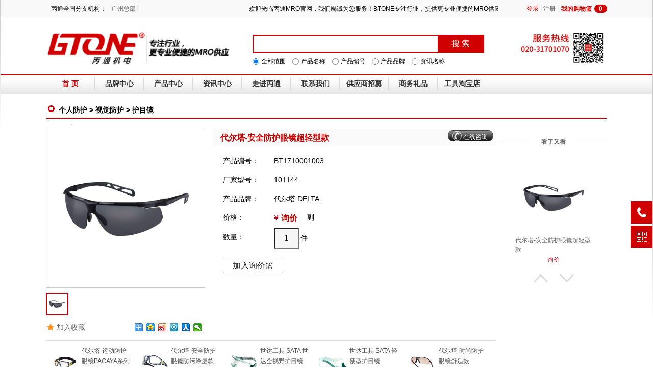

--- FILE ---
content_type: text/html; charset=utf-8
request_url: http://www.btone-mro.com/product/80285.html
body_size: 47257
content:


<!DOCTYPE html PUBLIC "-//W3C//DTD XHTML 1.0 Transitional//EN" "http://www.w3.org/TR/xhtml1/DTD/xhtml1-transitional.dtd">
<html xmlns="http://www.w3.org/1999/xhtml">
<head><title>
	代尔塔安全防护眼镜超轻型款,安全防护眼镜超轻型款,安全防护眼镜
</title>

    <script src="/js/jquery.min.js"></script>
    <script src="/script/cookies.js" type="text/javascript"></script>
    <script src="/script/json2.js"  type="text/javascript"></script> 
    
    <style>
    .colorWrap li{
        float: left;
    position: relative;
    margin: 0 5px 10px 0;
    vertical-align: middle;
    line-height: 20px;
    background: #FFF;
    }
    .infoWrap span.tit{
        float:left;
        display:block;
        width:100px;
        color:#000;
        font-size:14px;
        line-height:37px;
    }
    .colorWrap li a{
        display: inline-block;
    white-space: nowrap;
    text-decoration: none;
    padding: 3px 6px;
    min-width: 10px;
    _width: 10px;
    text-align: center;
    border: 1px solid #DCDCDC;
    background: #FFF;
    -moz-transition-property: border-color,background;
    -o-transition-property: border-color,background;
    -webkit-transition-property: border-color,background;
    transition-property: border-color,background;
    -moz-transition-duration: .2s;
    -o-transition-duration: .2s;
    -webkit-transition-duration: .2s;
    transition-duration: .2s;
    }
    .colorWrap .list-selected a,.colorWrap li a:hover{
        border: 2px solid #F40;
       padding: 0 4px;
       margin: -1px;
    }
    .colorWrap li a{
        display: block;
    min-width: 32px;
    _width: 32px;
    height: 32px;
    padding: 1px;
    line-height: 32px;
    padding: 1px 5px;
    }
    .colorWrap li a span{
        display: block;
    }
    .colorWrap .list-img  li span {
    display: block;
    text-indent: -9999em;
}
    .colorWrap .list-img  li a {
    width: 38px!important;
    height: 38px;
    padding: 0;
    line-height: 38px;
    background-repeat: no-repeat;
    outline: 0;
    background-position: center center;
}
   .infoWrap .proDl dd {color:#000;}
   .infoWrap .proDl dd{
       background:none;
   }
  .proDiv .infoWrap .proDl dd {
    font-size: 14px;
    line-height: 37px;
    margin: 0px;
}
  .colorWrap {
      margin-top: 10px;
  }
  .btn-a{
          display: inline-block;
    min-width: 118px;
    height: 33px;
    margin-right: 16px;
    line-height: 33px;
    border: 1px solid #ddd;
    border-radius: 4px;
    vertical-align: top;
    text-align: center;
    font-size: 16px;
    color: #222;
    box-sizing: border-box;
  }
 .btn-a:hover {
    background: #f2f2f2;
}
 #goBuy{
     background-color:#C00;
     color:#fff;
 }
#goBuy:hover{
     background-color: #b10000;
 }
dd .tdMun {
    width: 45px;
    background-color: #F6F6F6;
    margin-right: 3px;
    vertical-align: middle;
    height: 38px;
    font-size: 18px;
    text-align: center;
}
.tb-icon{
    background:url(/images/start.png) no-repeat;
        float: left;
    margin: 4px 5px 0 0;
    width: 16px;
    height: 16px;
}
#J_Social{
    margin-top:10px;
}
.tb-social a{
    font-size:14px;
    line-height:29px;
}
.subNav .proBtnDiv{
    padding:0;
    margin:0;
}
.subNav .proBtnDiv a{
    color:#FFF
}
.tm-yen {
    vertical-align: middle;
    color: #CD0000;
    font-size: 16px;
    font-family: Arial;
    -webkit-font-smoothing: antialiased;
    float:left;
    margin-right:5px;
}
 .tm-price {
    vertical-align: middle;
    font-size: 16px;
    color: #CD0000;
    font-weight: bolder;
    font-family: Arial;
    -webkit-font-smoothing: antialiased;
}
 .proDiv .infoWrap{
     width:570px;
 }
 .colorWrap .list-txt .list-selected a, .colorWrap li.tb-txt a:hover {
    border: 2px solid #F40;
    padding: 1px 5px;
    margin: -1px;
}
 .track {
    width: 210px;
    position: static;
    float: right;
    right: auto;
}
 .track .extra-trigger {
    position: relative;
    z-index: 11;
    float: left;
    margin-right: -24px;
    width: 23px;
    height: 519px;
    text-align: center;
    border-left: 1px solid #f2f2f2;
    cursor: pointer;
}
  .track .extra-trigger {
    display: none;
}
  .track .extra {
    display: none;
    width: 210px;
    z-index: 10;
    background: #fff;
}
  body .track .extra {
    z-index: 4;
}
  .track .extra {
    display: block;
    right: auto;
    left: auto;
    box-shadow: none;
}
  .track .track-tit {
    position: relative;
    line-height: 50px;
    font-size: 12px;
    color: #666;
    font-weight: 400;
    text-align: center;
}
  .track .track-tit h3 {
    position: relative;
    z-index: 2;
    display: inline-block;
    *display: inline;
    *zoom: 1;
    background: #fff;
    padding: 0 25px;
}
  .track .track-tit span {
    position: absolute;
    z-index: 1;
    left: 0;
    right: 0;
    top: 25px;
    height: 1px;
    background: #f2f2f2;
}
  .track .track-con li {
    position: relative;
    padding: 10px 0;
}
  .track .track-con li a {
    position: relative;
    *zoom: 1;
    *display: inline;
    display: inline-block;
}
  .track .track-con img {
    width: 150px;
}
 
  .track .track-con p {
    *width: 150px;
    line-height: 18px;
    color: #c81623;
    text-align: center;
}
  .track .track-more {
    padding-top: 10px;
    text-align: center;
    clear: both;
}
  .track .track-more a {
    display: inline-block;
    margin: 0 10px;
    text-indent: -9999px;
    overflow: hidden;
}
  .track .track-more .sprite-down, .track .track-more .sprite-up {
    width: 28px;
    height: 15px;
    background-image: url(/images/__sprite.png);
}
  .track .track-more .sprite-up {
    background-position: -28px 0;
}
  .track .track-more .sprite-down {
    background-position: 0 0;
}
  .track .track-con {
    width: 150px;
    overflow: hidden;
    margin: 0 auto;
    *float: right;
}
  .subNav{
      color:#000 !important;
  }
  .subNav a{
      color:#000 !important;
  }
</style>
 <link href="/css/product.css?v=3" rel="stylesheet" type="text/css" /> 
  
    
<script type="text/javascript" src="/js/jquery.imagezoom.min.js?v=1"></script>
    <script src="/script/cookies.js" type="text/javascript"></script>
    <script language="javascript" type="text/javascript" src="/script/product.js?v=2"></script>
    <meta name='description' content='<p>安全防护眼镜超轻型款，匙型镜脚，铰链无金属螺钉，鼻翼及支架无金属设计。</p><p>整体重量仅20g，长时间佩戴几乎无疲劳感。</p><p>F级' />
    <script src="/js/jquery.SuperSlide.2.1.3.js"></script>

<link rel="stylesheet" type="text/css" href="/css/indexn.css?v=13" /><link rel="icon" type="image/x-icon" href="/favicon.ico?v=2" /><link href="/css/main.css?v=12" rel="stylesheet" type="text/css" /> 
    <!--[if IE]><link href="../css/ifIE.css" rel="stylesheet" type="text/css" /><![endif]-->
    <style>
        	/**首页默认显示分类**/
        .menu-nav-container{display: block !important;}
        .nav-box .nav li{width:95px;}
        .userNav ul li {
            cursor: pointer;
            height: 29px;
        }
        .userNav {
            z-index: 999999999;
        }
        #minNav .spDown {
            background: url(/images/ddow.png) no-repeat;
            padding-right: 16px;
            background-position-x: 74px;
            background-position-y: 5px;
        }
        #minNav .spUp {
            background: url(/images/dup.png) no-repeat;
            padding-right: 16px;
            background-position-x: 74px;
            background-position-y: 5px;
        }
    </style>
<meta name="Keywords" content="代尔塔安全防护眼镜超轻型款,安全防护眼镜超轻型款,安全防护眼镜,代尔塔-安全防护眼镜超轻型款" /></head>
<body style="background-color: #fff;" >
    <form name="aspnetForm" method="post" action="/product/80285.html" id="aspnetForm">
<div>
<input type="hidden" name="__EVENTTARGET" id="__EVENTTARGET" value="" />
<input type="hidden" name="__EVENTARGUMENT" id="__EVENTARGUMENT" value="" />
<input type="hidden" name="__VIEWSTATE" id="__VIEWSTATE" value="/[base64]/mtL7lhYvmsYnlsLzmsb4gUGFya2VyIEhhbm5pZmluZAIFD2QWAmYPFQMR6KW/6Zeo5a2QIFNJRU1FTlMCMTQR6KW/[base64]/kuZAgV2FuZGZsdWgBORLkuIfnpo/kuZAgV2FuZGZsdWhkAgUPFgIfAAIVFipmD2QWAmYPFQMN5Lit5Zu9KENoaW5hKQIxMw3kuK3lm70oQ2hpbmEpZAIBD2QWAmYPFQMP576O5Zu9KEFtZXJpY2EpAjE0D+e+juWbvShBbWVyaWNhKWQCAg9kFgJmDxUDD+e+juWbvShBbWVyaWNhKQIxNA/nvo7lm70oQW1lcmljYSlkAgMPZBYCZg8VAw3kuK3lm70oQ2hpbmEpAjEzDeS4reWbvShDaGluYSlkAgQPZBYCZg8VAw/[base64]/lvrflm70oR2VybWFueSkCMTgP5b635Zu9KEdlcm1hbnkpZAIJD2QWAmYPFQMQ5oSP5aSn5YipKEl0YWx5KQIxORDmhI/[base64]/lpKfvvIhDYW5hZGHvvIkCOTIV5Yqg5ou/[base64]/nj63niZnvvIhTcGFpbu+8iQMxMDMU6KW/54+t54mZ77yIU3BhaW7vvIlkAgcPFgIfAAIKFhRmD2QWAmYPFQMS55S15Y6C6L+Q6KGM6KGM5LiaAjEwEueUteWOgui/[base64]/[base64]/aWQ9MjU4MzUjMjAyNuW5tOS4memAmk1ST+WFg+aXpuaUvuWBh+mAmuefpQlkAgIPZBYCZg8VA5cBIDEtMTDmnIjku73op4TmqKHku6XkuIrlt6XkuJrkvIHkuJrliKnmtqbnqLPlrprlop7plb/vvIzlm73lrrbnu5/orqHlsYDlt6XkuJrlj7jpppbluK3nu5/[base64]/or6bop6PvvJrlhYnnvIbkuqTmjqXnrrHnmoTkvZznlKjmmK/[base64]/or6bop6PvvJrlh4/[base64]/aWQ9MjU4Mjkn5LuK5bm05YmN5LiJ5a2j5bqm5oiR5Zu95aSW6LS46L+b5Ye65Y+jZAIHD2QWAmYPFQMu5LiZ6YCaTVJP6K+m6Kej77ya5aaC5L2V5pyJ5pWI5L2/55So6ZKz5b2i6KGoPyYvQnRvbmVJbmZvcm0vbmV3c0NvbnRlbnQuYXNweD9pZD0yNTgyOCfkuJnpgJpNUk/or6bop6PvvJrlpoLkvZXmnInmlYjkvb/nlKjpkrNkAggPZBYCZg8VA1HmnIDmlrDnqI7mlLbmlbDmja7mmL7npLrvvJrlhajlm73kvIHkuJrlraPluqbplIDllK7mlLblhaXlop7pgJ/mgLvkvZPnqLPmraXlm57ljYcmL0J0b25lSW5mb3JtL25ld3NDb250ZW50LmFzcHg/[base64]/or6bop6PvvJrlsITpkonmnqrmmK/ku4DkuYgg77yMZAIKD2QWAmYPFQMt5LiJ6YOo6Zeo5Y2w5Y+R6L275bel5Lia56iz5aKe6ZW/[base64]/or6bop6PvvJrlnZrlm7rmgKflhYXliIblj5HmjKVkAgwPZBYCZg8VA2DkuJnpgJpNUk/or6bop6M6U0FUQeS4lui+vuKAnENoaUXmjIjigJ3ns7vliJfplILnlLXlt6Xlhbflj5HluIPvvIzmjIHnu63lpK/lrp7nlLXliqjlt6XlhbfkvJjlir8mL0J0b25lSW5mb3JtL25ld3NDb250ZW50LmFzcHg/aWQ9MjU4MjEk5LiZ6YCaTVJP6K+m6KejOlNBVEHkuJbovr7igJxDaGlF5oyIZAIND2QWAmYPFQNA5pm656ue5ZCR5pyq5p2l77yBMjAyNeS4lueVjOS6uuW9ouacuuWZqOS6uui/kOWKqOS8muebm+Wkp+WQr+W5lSYvQnRvbmVJbmZvcm0vbmV3c0NvbnRlbnQuYXNweD9pZD0yNTgyMCjmmbrnq57lkJHmnKrmnaXvvIEyMDI15LiW55WM5Lq65b2i5py65ZmoZAIOD2QWAmYPFQNe5LiZ6YCaTVJP6K+m6Kej77ya5bm/5rOb5bqU55So5LqO5aSa5Liq6aKG5Z+f5ZKM5Zy65pmvIOmSoumSieaequWxleeOsOWunueUqOS7t+WAvOWSjOS+v+aNt+aApyYvQnRvbmVJbmZvcm0vbmV3c0NvbnRlbnQuYXNweD9pZD0yNTgxOSfkuJnpgJpNUk/or6bop6PvvJrlub/ms5vlupTnlKjkuo7lpJrkuKpkAg8PZBYCZg8VAzPkuJnpgJpNUk/or6bop6PvvJrlj4zlkJHnm7TmtYHnlLXmupDmmK/ku4DkuYjmhI/mgJ0mL0J0b25lSW5mb3JtL25ld3NDb250ZW50LmFzcHg/aWQ9MjU4MTcn5LiZ6YCaTVJP6K+m6Kej77ya5Y+M5ZCR55u05rWB55S15rqQ5pivZAIQD2QWAmYPFQM25LiZ6YCaTVJP6K+m6Kej77ya5rK55rC05YiG56a75Zmo55qE5q2j56Gu5L2/55So5pa55rOVJi9CdG9uZUluZm9ybS9uZXdzQ29udGVudC5hc3B4P2lkPTI1ODE2J+S4memAmk1ST+ivpuino++8muayueawtOWIhuemu+WZqOeahOato2QCEQ9kFgJmDxUDTuS4memAmk1ST+ivpuino++8mua2suS9jeS7qu+8jOehruS/nea1i+mHj+aVsOaNrueahOmVv+acn+eos+WumuaAp+WSjOWHhuehruaApyYvQnRvbmVJbmZvcm0vbmV3c0NvbnRlbnQuYXNweD9pZD0yNTgxNSrkuJnpgJpNUk/or6bop6PvvJrmtrLkvY3ku6rvvIznoa7kv53mtYvph49kAhIPZBYCZg8VAzTlroHlvrfml7bku6PlnKjljbDlsLzlkK/liqggNjAg5Lq/576O5YWD55S15rGg6aG555uuJi9CdG9uZUluZm9ybS9uZXdzQ29udGVudC5hc3B4P2lkPTI1ODE0JeWugeW+t+aXtuS7o+WcqOWNsOWwvOWQr+WKqCA2MCDkur/nvo5kAhMPZBYCZg8VA13kuJnpgJpNUk/or6bop6PvvJrmlrDlnovpmLLpm7flmajvvJrpq5jmlYjog73ph4/lkLjmlLbmioDmnK/vvIznrZHniaLnlLXlipvorr7mlr3lronlhajpmLLnur8mL0J0b25lSW5mb3JtL25ld3NDb250ZW50LmFzcHg/[base64]/[base64]/lnovmiqTnm67plZwFNjU2MTIoMjkzZWRkZGMtNDM4Ni00OTExLWI5MDYtZTk1ZjI5N2EwZjBhLnBuZyTkuJbovr7lt6XlhbcgU0FUQSDovbvkvr/lnovmiqTnm67plZwk5LiW6L6+5bel5YW3IFNBVEEg6L275L6/[base64]/44CB6Ziy6Zu+44CB6Ziy5Yiu5pOm44CB6Ziy6Z2Z55S144CCPC9wPjxwPktJU0tBMiBTTU9LRSDkuLrpmLLlvLrlhYnmrL7vvIxLSVNLQTIgQ0xFQVLkuLrpgI/mmI7mrL7jgII8L3A+PHA+6YCC55So5LqO5a2Y5Zyo5Yay5Ye76aOO6Zmp5LiU6ZW/5pe26Ze05L2c5Lia55qE5rWB5rC057q/44CB5Lqn57q/[base64]" />
</div>

<script type="text/javascript">
//<![CDATA[
var theForm = document.forms['aspnetForm'];
if (!theForm) {
    theForm = document.aspnetForm;
}
function __doPostBack(eventTarget, eventArgument) {
    if (!theForm.onsubmit || (theForm.onsubmit() != false)) {
        theForm.__EVENTTARGET.value = eventTarget;
        theForm.__EVENTARGUMENT.value = eventArgument;
        theForm.submit();
    }
}
//]]>
</script>


<div>

	<input type="hidden" name="__VIEWSTATEGENERATOR" id="__VIEWSTATEGENERATOR" value="986F59E2" />
	<input type="hidden" name="__EVENTVALIDATION" id="__EVENTVALIDATION" value="/wEdAAXwzzlEVhi32GyAnDlTgcINjWmDxchu9SxoIveUAerl4M3ldVuunTLxEA1C2gXlzJAkzlquYWDymr4OdFQ9Sm2RHn0NZXlQ37cNdlGICfVig6JAK2gwSngfunQM0pn2R0otv87mYMTaVeKcW0Y+RzzX" />
</div>
     

    <div class="iheadBg" style="display:none">
        <div class="iheadBgF">
            <ul class="iheadUl FR">
                <li><a href="#" onclick="window.external.addFavorite('http://www.btone-Mro.com','广州丙通电子元件有限公司')">加入收藏</a></li>
                <li><a href="/sitemap.html"  >站点地图</a></li>
                <li><a href="/Jobs/jobs.aspx" rel="nofollow"  >招贤纳士</a></li>
            </ul>
            
            <div class="iheadUl iLeft">
            <span>您好<span id="span_ucode"></span>欢迎登录丙通<a href="http://www.btone-Mro.com">MRO</a></span><span id="divlogin" style="display:none;"><span>用户名<input type="text" id="txtUCode" /></span><span>密码<input type="password" id="txtPassWord" /></span><a class="ihBtn redBtn" href="javascript:void();" id="btnLogin">登 录</a><a class="ihBtn blackBtn" href="/register.aspx" >注 册</a><a href="/getpwd.aspx" rel="nofollow">忘记密码？</a></span><span id="divlogined" style="display:none;"><a class="ihBtn redBtn" href="javascript:" id="logout" rel="nofollow">注销</a></span>
            </div>
        </div>
    </div>
    
        <div class="ptop">
            <div class="max-width clearfix">
                <div class="tb fl">
                    <span class="hy">丙通全国分支机构：</span> <a style='border:none'  href="/branch.html">广州总部 | </a>
                </div>
                <marquee id="RunTopic" direction="right" behavior="scroll" scrollamount="10" scrolldelay="200" style="width:675px">
                    欢迎光临丙通MRO官网，我们竭诚为您服务！BTONE专注行业，提供更专业便捷的MRO供应！
                </marquee> 
                <div class="minCartWrap" style="float: right; width: 95px; line-height: 35px;  text-align: right">
                    
                    <p><a href="/shoppingcart.aspx"  style="display: block; color: #d10000; font-weight: bold">我的购物篮<span class="cartCount" style="background-color: #d10000; font-size: 12px; display: inline-block; width: 25px; border-radius: 8px; text-align: center; color: #fff; height: 16px; line-height: 16px; margin-left: 5px;">0</span></a></p>
                    
                        <div style="position: relative">
                            <div class="cart-content" style="display: none; border: 1px solid #eee; cursor: pointer; display: none; right: 0px; position: absolute;  z-index: 999999999;">
                                <div>
                                    <div class="carts_empty" style="background-color: #ffffff; height: 60px; text-align: center; width: 355px;"><i class="mini-cart-icon"></i><span style="line-height: 60px; margin-left: 10px;">购物车中还没有商品，赶快选购吧！</span></div>
                                </div>
                            </div> </div>
                    
                   
                    
                </div>
                
                    <div style="float: right; width: 80px; line-height: 35px; overflow: hidden; text-align: right;" id="userInfoWrap">
                        <p><a href="/login.aspx" style="color: #d10000" >登录</a>&nbsp;|&nbsp;<a href="/register.aspx" >注册</a>&nbsp;|</p>
                    </div>
                
            </div>
        </div>
        <div>
        <div  style="background-color: #fff;">
        <div style="margin: 0 auto; width: 1100px;">
            <div class="header mt10">
                <div class="logo">
                    <h1>
                        <a title="" href="/" class="mall-logo"><img src="/images/ihead-logo.gif" style="width: 365px;"></a>
                    </h1>
                </div>
                <div style="float: right">
                    <img src="/images/iTel-ico.png?1" alt="" height="74">
                </div>
                <div class="search-box" style="float: left; padding: 14px 0 0 40px;">
                    <input type="hidden" name="c" value="List">
                    <div class="search" style="width: 450px">
                       
                        <input name="keyword"  style="width: 340px;" type="text" class="search-text" id="txtMasterkeyword" value="" style="text-indent: 72px;"><input type="button" onclick="return doTSearchMaster();return false;" id="btnDoSearchKeyword" value="搜 索" class="search-btn">
                    </div>

                    <div class="tool-search" style="padding-top: 10px;">
                        <input type="radio" id="searchtype_1" name="searchtype" value="all" checked="checked"><label for="searchtype_1">全部范围</label>
                        <input type="radio" id="searchtype_3" name="searchtype" value="name" class=""><label for="searchtype_3">产品名称</label>
                        <input type="radio" id="searchtype_6" name="searchtype" value="corder" class=""><label for="searchtype_6">产品编号</label>
                        <input type="radio" id="searchtype_5" name="searchtype" value="brand" class=""><label for="searchtype_5">产品品牌</label>
                        <input type="radio" id="searchtype_4" name="searchtype" value="Article" class=""><label for="searchtype_4">资讯名称</label>



                    </div>
                </div>
            </div>
            </div>
            <div id="ffWrap" style="box-shadow: 0 2px 4px rgb(0 0 0 / 20%); display: none; width: 100%; position: fixed; top: 0; z-index: 999999999; height: 60px; border-bottom: 1px solid #ccc; background-color: #fff;">
                <div class="header mt10" style="height: 60px; padding: 0; margin: 0 auto; background-color: #fff;">
                    <div class="logo minNavlogo" style="margin-top: 0px">
                        <h1>
                            <a title="" href="/" class="mall-logo"><img src="/images/ihead-logo.png" style="height: 60px;"></a>
                        </h1>
                        <div id="minNav" style="height: 60px; float: left;">
                            <span style="font-weight: bold; color: red; cursor: pointer; line-height: 60px;" class="titSpan spDown">全部商品分类</span>

                            <div class="category-menu-nav" style="left: -133px; display: none;">
                                <ul class="menu-nav-container" style="border: 1px solid #868686;">
                                    
                                        <li cid="3014">
                                            <a href='/productList/0-3014-1.html' style='background: url(/SiteUpload/ptimg/C-cd533147-6492-4827-bdc5-937ed1b0f14e.png) no-repeat 12px 9px'  class="aTit">新产品区</a>


                                            <div class="sanji" cid="3014" style="border: 1px solid #868686;">

                                                <div class="typeList">
                                                    
                                                        <div class="typeListUl">
                                                            <div class="clearfix">
                                                                <div class="dt"><a href="/productList/0-3015-1.html">五金工具</a></div>
                                                                <div class="dd">
                                                                    <dl class="clearfix">
                                                                        
                                                                            <dd><a href="/productList/0-3102-1.html">新品</a></dd>
                                                                        
                                                                    </dl>
                                                                </div>
                                                            </div>
                                                        </div>
                                                    
                                                        <div class="typeListUl">
                                                            <div class="clearfix">
                                                                <div class="dt"><a href="/productList/0-3024-1.html">办公家具</a></div>
                                                                <div class="dd">
                                                                    <dl class="clearfix">
                                                                        
                                                                            <dd><a href="/productList/0-3025-1.html">新品</a></dd>
                                                                        
                                                                    </dl>
                                                                </div>
                                                            </div>
                                                        </div>
                                                    
                                                        <div class="typeListUl">
                                                            <div class="clearfix">
                                                                <div class="dt"><a href="/productList/0-3029-1.html">防护工具</a></div>
                                                                <div class="dd">
                                                                    <dl class="clearfix">
                                                                        
                                                                            <dd><a href="/productList/0-3030-1.html">新品</a></dd>
                                                                        
                                                                    </dl>
                                                                </div>
                                                            </div>
                                                        </div>
                                                    
                                                        <div class="typeListUl">
                                                            <div class="clearfix">
                                                                <div class="dt"><a href="/productList/0-3033-1.html">电工电气</a></div>
                                                                <div class="dd">
                                                                    <dl class="clearfix">
                                                                        
                                                                            <dd><a href="/productList/0-3034-1.html">新品</a></dd>
                                                                        
                                                                    </dl>
                                                                </div>
                                                            </div>
                                                        </div>
                                                    
                                                        <div class="typeListUl">
                                                            <div class="clearfix">
                                                                <div class="dt"><a href="/productList/0-3035-1.html">仪器仪表</a></div>
                                                                <div class="dd">
                                                                    <dl class="clearfix">
                                                                        
                                                                            <dd><a href="/productList/0-3036-1.html">新品</a></dd>
                                                                        
                                                                    </dl>
                                                                </div>
                                                            </div>
                                                        </div>
                                                    
                                                        <div class="typeListUl">
                                                            <div class="clearfix">
                                                                <div class="dt"><a href="/productList/0-3037-1.html">电子元器件</a></div>
                                                                <div class="dd">
                                                                    <dl class="clearfix">
                                                                        
                                                                            <dd><a href="/productList/0-3038-1.html">新品</a></dd>
                                                                        
                                                                    </dl>
                                                                </div>
                                                            </div>
                                                        </div>
                                                    
                                                        <div class="typeListUl">
                                                            <div class="clearfix">
                                                                <div class="dt"><a href="/productList/0-3022-1.html">机械设备</a></div>
                                                                <div class="dd">
                                                                    <dl class="clearfix">
                                                                        
                                                                            <dd><a href="/productList/0-3023-1.html">新品</a></dd>
                                                                        
                                                                    </dl>
                                                                </div>
                                                            </div>
                                                        </div>
                                                    
                                                        <div class="typeListUl">
                                                            <div class="clearfix">
                                                                <div class="dt"><a href="/productList/0-5264-1.html">库存处理</a></div>
                                                                <div class="dd">
                                                                    <dl class="clearfix">
                                                                        
                                                                            <dd><a href="/productList/0-5265-1.html">SEW产品</a></dd>
                                                                        
                                                                            <dd><a href="/productList/0-5266-1.html">杰牌产品</a></dd>
                                                                        
                                                                    </dl>
                                                                </div>
                                                            </div>
                                                        </div>
                                                    
                                                </div>

                                            </div> </li>

                                    
                                        <li cid="5">
                                            <a href='/productList/0-5-1.html' style='background: url(/SiteUpload/ptimg/C-70bb140c-a6c6-4eee-826e-b334bcc79849.png) no-repeat 12px 9px'  class="aTit">电工电气</a>


                                            <div class="sanji" cid="5" style="border: 1px solid #868686;">

                                                <div class="typeList">
                                                    
                                                        <div class="typeListUl">
                                                            <div class="clearfix">
                                                                <div class="dt"><a href="/productList/0-1570-1.html">terminal equipment</a></div>
                                                                <div class="dd">
                                                                    <dl class="clearfix">
                                                                        
                                                                            <dd><a href="/productList/0-1686-1.html">断路器</a></dd>
                                                                        
                                                                            <dd><a href="/productList/0-1687-1.html">保护器</a></dd>
                                                                        
                                                                            <dd><a href="/productList/0-1935-1.html">抑制器</a></dd>
                                                                        
                                                                            <dd><a href="/productList/0-1690-1.html">熔断器</a></dd>
                                                                        
                                                                            <dd><a href="/productList/0-1703-1.html">电容器</a></dd>
                                                                        
                                                                            <dd><a href="/productList/0-1704-1.html">接触器</a></dd>
                                                                        
                                                                            <dd><a href="/productList/0-1760-1.html">重合器</a></dd>
                                                                        
                                                                            <dd><a href="/productList/0-3091-1.html">电抗器</a></dd>
                                                                        
                                                                            <dd><a href="/productList/0-3112-1.html">脱扣器</a></dd>
                                                                        
                                                                            <dd><a href="/productList/0-1798-1.html">漏电模块</a></dd>
                                                                        
                                                                            <dd><a href="/productList/0-1965-1.html">浪涌吸收器</a></dd>
                                                                        
                                                                    </dl>
                                                                </div>
                                                            </div>
                                                        </div>
                                                    
                                                        <div class="typeListUl">
                                                            <div class="clearfix">
                                                                <div class="dt"><a href="/productList/0-1568-1.html">power supply</a></div>
                                                                <div class="dd">
                                                                    <dl class="clearfix">
                                                                        
                                                                            <dd><a href="/productList/0-1766-1.html">电源</a></dd>
                                                                        
                                                                            <dd><a href="/productList/0-1701-1.html">应急电源</a></dd>
                                                                        
                                                                            <dd><a href="/productList/0-1772-1.html">移动电源</a></dd>
                                                                        
                                                                            <dd><a href="/productList/0-1698-1.html">逆变电源</a></dd>
                                                                        
                                                                            <dd><a href="/productList/0-1699-1.html">开关电源</a></dd>
                                                                        
                                                                            <dd><a href="/productList/0-1700-1.html">不间断电源</a></dd>
                                                                        
                                                                            <dd><a href="/productList/0-1702-1.html">智能充电站</a></dd>
                                                                        
                                                                            <dd><a href="/productList/0-1773-1.html">电源检测器</a></dd>
                                                                        
                                                                            <dd><a href="/productList/0-1800-1.html">电源模块</a></dd>
                                                                        
                                                                            <dd><a href="/productList/0-3063-1.html">能源管理组件</a></dd>
                                                                        
                                                                    </dl>
                                                                </div>
                                                            </div>
                                                        </div>
                                                    
                                                        <div class="typeListUl">
                                                            <div class="clearfix">
                                                                <div class="dt"><a href="/productList/0-1571-1.html">Voltage equipment</a></div>
                                                                <div class="dd">
                                                                    <dl class="clearfix">
                                                                        
                                                                            <dd><a href="/productList/0-1709-1.html">换向器</a></dd>
                                                                        
                                                                            <dd><a href="/productList/0-1788-1.html">变电站</a></dd>
                                                                        
                                                                            <dd><a href="/productList/0-3057-1.html">调解器</a></dd>
                                                                        
                                                                            <dd><a href="/productList/0-3056-1.html">调压器</a></dd>
                                                                        
                                                                            <dd><a href="/productList/0-3012-1.html">稳压器</a></dd>
                                                                        
                                                                            <dd><a href="/productList/0-3088-1.html">调节器</a></dd>
                                                                        
                                                                            <dd><a href="/productList/0-3093-1.html">发生器</a></dd>
                                                                        
                                                                    </dl>
                                                                </div>
                                                            </div>
                                                        </div>
                                                    
                                                        <div class="typeListUl">
                                                            <div class="clearfix">
                                                                <div class="dt"><a href="/productList/0-1573-1.html">transmission device</a></div>
                                                                <div class="dd">
                                                                    <dl class="clearfix">
                                                                        
                                                                            <dd><a href="/productList/0-1758-1.html">工业交换机</a></dd>
                                                                        
                                                                            <dd><a href="/productList/0-1799-1.html">信号转换器</a></dd>
                                                                        
                                                                            <dd><a href="/productList/0-1928-1.html">接口转换器</a></dd>
                                                                        
                                                                            <dd><a href="/productList/0-1959-1.html">视频转换器</a></dd>
                                                                        
                                                                            <dd><a href="/productList/0-1969-1.html">网管交换机</a></dd>
                                                                        
                                                                            <dd><a href="/productList/0-3135-1.html">电流转换器</a></dd>
                                                                        
                                                                            <dd><a href="/productList/0-3136-1.html">脉冲分配器</a></dd>
                                                                        
                                                                            <dd><a href="/productList/0-1971-1.html">系统软件</a></dd>
                                                                        
                                                                            <dd><a href="/productList/0-1972-1.html">存储卡</a></dd>
                                                                        
                                                                            <dd><a href="/productList/0-1932-1.html">转换器/交换机</a></dd>
                                                                        
                                                                    </dl>
                                                                </div>
                                                            </div>
                                                        </div>
                                                    
                                                        <div class="typeListUl">
                                                            <div class="clearfix">
                                                                <div class="dt"><a href="/productList/0-66-1.html">switchgear</a></div>
                                                                <div class="dd">
                                                                    <dl class="clearfix">
                                                                        
                                                                            <dd><a href="/productList/0-398-1.html">按钮开关</a></dd>
                                                                        
                                                                            <dd><a href="/productList/0-1790-1.html">急停开关</a></dd>
                                                                        
                                                                            <dd><a href="/productList/0-400-1.html">感应开关</a></dd>
                                                                        
                                                                            <dd><a href="/productList/0-401-1.html">隔离开关</a></dd>
                                                                        
                                                                            <dd><a href="/productList/0-1937-1.html">时控开关</a></dd>
                                                                        
                                                                            <dd><a href="/productList/0-1939-1.html">选择开关</a></dd>
                                                                        
                                                                            <dd><a href="/productList/0-3041-1.html">保护开关</a></dd>
                                                                        
                                                                            <dd><a href="/productList/0-3128-1.html">光电开关</a></dd>
                                                                        
                                                                            <dd><a href="/productList/0-1310-1.html">拨动开关</a></dd>
                                                                        
                                                                            <dd><a href="/productList/0-1309-1.html">轻触开关</a></dd>
                                                                        
                                                                            <dd><a href="/productList/0-408-1.html">微动开关</a></dd>
                                                                        
                                                                            <dd><a href="/productList/0-409-1.html">温控开关 </a></dd>
                                                                        
                                                                            <dd><a href="/productList/0-410-1.html">限位开关</a></dd>
                                                                        
                                                                            <dd><a href="/productList/0-411-1.html">行程开关</a></dd>
                                                                        
                                                                            <dd><a href="/productList/0-412-1.html">压力开关</a></dd>
                                                                        
                                                                            <dd><a href="/productList/0-413-1.html">转换开关</a></dd>
                                                                        
                                                                            <dd><a href="/productList/0-941-1.html">负荷开关</a></dd>
                                                                        
                                                                            <dd><a href="/productList/0-1936-1.html">气源开关</a></dd>
                                                                        
                                                                            <dd><a href="/productList/0-1797-1.html">控制开关</a></dd>
                                                                        
                                                                            <dd><a href="/productList/0-968-1.html">液位开关</a></dd>
                                                                        
                                                                            <dd><a href="/productList/0-1007-1.html">遥控开关</a></dd>
                                                                        
                                                                            <dd><a href="/productList/0-1288-1.html">凸轮开关</a></dd>
                                                                        
                                                                            <dd><a href="/productList/0-1033-1.html">脚踏开关</a></dd>
                                                                        
                                                                            <dd><a href="/productList/0-1943-1.html">辅助开关</a></dd>
                                                                        
                                                                            <dd><a href="/productList/0-3090-1.html">复合开关</a></dd>
                                                                        
                                                                            <dd><a href="/productList/0-404-1.html">流量开关</a></dd>
                                                                        
                                                                            <dd><a href="/productList/0-3124-1.html">接近开关</a></dd>
                                                                        
                                                                            <dd><a href="/productList/0-3125-1.html">动力开关</a></dd>
                                                                        
                                                                            <dd><a href="/productList/0-3127-1.html">气缸开关</a></dd>
                                                                        
                                                                            <dd><a href="/productList/0-3146-1.html">安全开关</a></dd>
                                                                        
                                                                            <dd><a href="/productList/0-8320-1.html">旋钮开关</a></dd>
                                                                        
                                                                            <dd><a href="/productList/0-3132-1.html">开关放大器</a></dd>
                                                                        
                                                                    </dl>
                                                                </div>
                                                            </div>
                                                        </div>
                                                    
                                                        <div class="typeListUl">
                                                            <div class="clearfix">
                                                                <div class="dt"><a href="/productList/0-1293-1.html">electrical equipment</a></div>
                                                                <div class="dd">
                                                                    <dl class="clearfix">
                                                                        
                                                                            <dd><a href="/productList/0-1294-1.html">自动化产品</a></dd>
                                                                        
                                                                    </dl>
                                                                </div>
                                                            </div>
                                                        </div>
                                                    
                                                        <div class="typeListUl">
                                                            <div class="clearfix">
                                                                <div class="dt"><a href="/productList/0-64-1.html">Industrial control equipment</a></div>
                                                                <div class="dd">
                                                                    <dl class="clearfix">
                                                                        
                                                                            <dd><a href="/productList/0-388-1.html">PLC</a></dd>
                                                                        
                                                                            <dd><a href="/productList/0-3047-1.html">开关柜</a></dd>
                                                                        
                                                                            <dd><a href="/productList/0-3051-1.html">电表箱</a></dd>
                                                                        
                                                                            <dd><a href="/productList/0-3064-1.html">起动器</a></dd>
                                                                        
                                                                            <dd><a href="/productList/0-3110-1.html">启动器</a></dd>
                                                                        
                                                                            <dd><a href="/productList/0-3052-1.html">制动器</a></dd>
                                                                        
                                                                            <dd><a href="/productList/0-3053-1.html">蜂鸣器</a></dd>
                                                                        
                                                                            <dd><a href="/productList/0-3121-1.html">计数器</a></dd>
                                                                        
                                                                            <dd><a href="/productList/0-1086-1.html">人机界面</a></dd>
                                                                        
                                                                            <dd><a href="/productList/0-1290-1.html">控制面板</a></dd>
                                                                        
                                                                            <dd><a href="/productList/0-3050-1.html">开关电器</a></dd>
                                                                        
                                                                            <dd><a href="/productList/0-3048-1.html">配电柜/箱</a></dd>
                                                                        
                                                                            <dd><a href="/productList/0-390-1.html">伺服定位系统</a></dd>
                                                                        
                                                                            <dd><a href="/productList/0-3046-1.html"> 工业开关插座</a></dd>
                                                                        
                                                                            <dd><a href="/productList/0-3055-1.html">适配器</a></dd>
                                                                        
                                                                    </dl>
                                                                </div>
                                                            </div>
                                                        </div>
                                                    
                                                        <div class="typeListUl">
                                                            <div class="clearfix">
                                                                <div class="dt"><a href="/productList/0-1574-1.html">Electrical accessories</a></div>
                                                                <div class="dd">
                                                                    <dl class="clearfix">
                                                                        
                                                                            <dd><a href="/productList/0-1774-1.html">电线</a></dd>
                                                                        
                                                                            <dd><a href="/productList/0-1775-1.html">电缆</a></dd>
                                                                        
                                                                            <dd><a href="/productList/0-1777-1.html">电源线</a></dd>
                                                                        
                                                                            <dd><a href="/productList/0-1779-1.html">绝缘材料</a></dd>
                                                                        
                                                                            <dd><a href="/productList/0-3094-1.html">电气标识</a></dd>
                                                                        
                                                                            <dd><a href="/productList/0-3108-1.html">开关柜模块</a></dd>
                                                                        
                                                                            <dd><a href="/productList/0-1828-1.html">线盘/线圈/线盒</a></dd>
                                                                        
                                                                            <dd><a href="/productList/0-3117-1.html">按钮盒</a></dd>
                                                                        
                                                                            <dd><a href="/productList/0-1778-1.html">电工线路配件</a></dd>
                                                                        
                                                                    </dl>
                                                                </div>
                                                            </div>
                                                        </div>
                                                    
                                                        <div class="typeListUl">
                                                            <div class="clearfix">
                                                                <div class="dt"><a href="/productList/0-3115-1.html">Electrician Electrical Accessories</a></div>
                                                                <div class="dd">
                                                                    <dl class="clearfix">
                                                                        
                                                                            <dd><a href="/productList/0-3120-1.html">电源附件</a></dd>
                                                                        
                                                                            <dd><a href="/productList/0-3119-1.html">电器附件</a></dd>
                                                                        
                                                                            <dd><a href="/productList/0-3118-1.html">工控装备附件</a></dd>
                                                                        
                                                                            <dd><a href="/productList/0-3116-1.html">开关附件</a></dd>
                                                                        
                                                                    </dl>
                                                                </div>
                                                            </div>
                                                        </div>
                                                    
                                                </div>

                                            </div> </li>

                                    
                                        <li cid="24">
                                            <a href='/productList/0-24-1.html' style='background: url(/SiteUpload/ptimg/C-3aade006-f401-4c92-aad8-b63cc0e11dcb.png) no-repeat 12px 9px'  class="aTit">仪器仪表</a>


                                            <div class="sanji" cid="24" style="border: 1px solid #868686;">

                                                <div class="typeList">
                                                    
                                                        <div class="typeListUl">
                                                            <div class="clearfix">
                                                                <div class="dt"><a href="/productList/0-1575-1.html">test instrument</a></div>
                                                                <div class="dd">
                                                                    <dl class="clearfix">
                                                                        
                                                                            <dd><a href="/productList/0-1831-1.html">安装测试仪</a></dd>
                                                                        
                                                                            <dd><a href="/productList/0-1832-1.html">绝缘测试仪</a></dd>
                                                                        
                                                                            <dd><a href="/productList/0-1833-1.html">安全测试仪</a></dd>
                                                                        
                                                                            <dd><a href="/productList/0-1834-1.html">网络测试仪</a></dd>
                                                                        
                                                                            <dd><a href="/productList/0-3043-1.html">速度测试仪</a></dd>
                                                                        
                                                                            <dd><a href="/productList/0-1882-1.html">扭力测试仪</a></dd>
                                                                        
                                                                            <dd><a href="/productList/0-1885-1.html">测绘全站仪</a></dd>
                                                                        
                                                                            <dd><a href="/productList/0-3084-1.html">音频测试仪</a></dd>
                                                                        
                                                                            <dd><a href="/productList/0-1866-1.html">电阻测试仪</a></dd>
                                                                        
                                                                            <dd><a href="/productList/0-3086-1.html">电气测试仪</a></dd>
                                                                        
                                                                            <dd><a href="/productList/0-3155-1.html">电压测试仪</a></dd>
                                                                        
                                                                            <dd><a href="/productList/0-3166-1.html">灯光测试仪</a></dd>
                                                                        
                                                                            <dd><a href="/productList/0-9366-1.html">测功机</a></dd>
                                                                        
                                                                            <dd><a href="/productList/0-9404-1.html">测试仪</a></dd>
                                                                        
                                                                            <dd><a href="/productList/0-1910-1.html">试验机 </a></dd>
                                                                        
                                                                    </dl>
                                                                </div>
                                                            </div>
                                                        </div>
                                                    
                                                        <div class="typeListUl">
                                                            <div class="clearfix">
                                                                <div class="dt"><a href="/productList/0-1576-1.html">Testing equipment</a></div>
                                                                <div class="dd">
                                                                    <dl class="clearfix">
                                                                        
                                                                            <dd><a href="/productList/0-3044-1.html">气体检测仪</a></dd>
                                                                        
                                                                            <dd><a href="/productList/0-3158-1.html">液体检测仪</a></dd>
                                                                        
                                                                            <dd><a href="/productList/0-1837-1.html">通讯检测仪</a></dd>
                                                                        
                                                                            <dd><a href="/productList/0-4206-1.html">红外检测仪</a></dd>
                                                                        
                                                                            <dd><a href="/productList/0-4203-1.html">设备检测仪</a></dd>
                                                                        
                                                                            <dd><a href="/productList/0-1854-1.html">故障检测仪</a></dd>
                                                                        
                                                                            <dd><a href="/productList/0-3160-1.html">气象检测仪</a></dd>
                                                                        
                                                                            <dd><a href="/productList/0-3087-1.html">线路检测仪</a></dd>
                                                                        
                                                                            <dd><a href="/productList/0-3154-1.html">电压检测仪</a></dd>
                                                                        
                                                                            <dd><a href="/productList/0-1843-1.html">无损检测仪</a></dd>
                                                                        
                                                                            <dd><a href="/productList/0-1873-1.html">振动检测仪</a></dd>
                                                                        
                                                                            <dd><a href="/productList/0-1838-1.html">测漏检测仪</a></dd>
                                                                        
                                                                            <dd><a href="/productList/0-3169-1.html">水平检测仪</a></dd>
                                                                        
                                                                            <dd><a href="/productList/0-3170-1.html">平衡检测仪</a></dd>
                                                                        
                                                                            <dd><a href="/productList/0-1877-1.html">探测检测仪</a></dd>
                                                                        
                                                                            <dd><a href="/productList/0-3176-1.html">定位检测仪</a></dd>
                                                                        
                                                                            <dd><a href="/productList/0-1962-1.html">跟踪检测仪</a></dd>
                                                                        
                                                                            <dd><a href="/productList/0-9381-1.html">其他</a></dd>
                                                                        
                                                                    </dl>
                                                                </div>
                                                            </div>
                                                        </div>
                                                    
                                                        <div class="typeListUl">
                                                            <div class="clearfix">
                                                                <div class="dt"><a href="/productList/0-259-1.html">measuring instrument</a></div>
                                                                <div class="dd">
                                                                    <dl class="clearfix">
                                                                        
                                                                            <dd><a href="/productList/0-3164-1.html">钳型表</a></dd>
                                                                        
                                                                            <dd><a href="/productList/0-3163-1.html">万用表</a></dd>
                                                                        
                                                                            <dd><a href="/productList/0-8330-1.html">测电笔</a></dd>
                                                                        
                                                                            <dd><a href="/productList/0-3173-1.html">线性测微计</a></dd>
                                                                        
                                                                            <dd><a href="/productList/0-3171-1.html">硬度测量仪</a></dd>
                                                                        
                                                                            <dd><a href="/productList/0-3172-1.html">粘度测量仪</a></dd>
                                                                        
                                                                            <dd><a href="/productList/0-3150-1.html">液位测量仪</a></dd>
                                                                        
                                                                            <dd><a href="/productList/0-3148-1.html">流量测量仪</a></dd>
                                                                        
                                                                            <dd><a href="/productList/0-3065-1.html">电流测量仪</a></dd>
                                                                        
                                                                            <dd><a href="/productList/0-3153-1.html">电阻测量仪</a></dd>
                                                                        
                                                                            <dd><a href="/productList/0-3151-1.html">电压测量仪</a></dd>
                                                                        
                                                                            <dd><a href="/productList/0-9375-1.html">盐度测量仪</a></dd>
                                                                        
                                                                            <dd><a href="/productList/0-3157-1.html">功率测量仪</a></dd>
                                                                        
                                                                            <dd><a href="/productList/0-3152-1.html">物位测量仪</a></dd>
                                                                        
                                                                            <dd><a href="/productList/0-3159-1.html">重量测量仪</a></dd>
                                                                        
                                                                            <dd><a href="/productList/0-3099-1.html">距离测量仪</a></dd>
                                                                        
                                                                            <dd><a href="/productList/0-3168-1.html">音量测量仪</a></dd>
                                                                        
                                                                            <dd><a href="/productList/0-3149-1.html">温/湿度测量仪</a></dd>
                                                                        
                                                                            <dd><a href="/productList/0-3174-1.html"> 扭/拉力测量仪</a></dd>
                                                                        
                                                                            <dd><a href="/productList/0-3066-1.html">粗糙度测量仪</a></dd>
                                                                        
                                                                            <dd><a href="/productList/0-9376-1.html">旋光仪</a></dd>
                                                                        
                                                                            <dd><a href="/productList/0-9377-1.html">液体测量仪</a></dd>
                                                                        
                                                                            <dd><a href="/productList/0-1226-1.html">电子测量仪器</a></dd>
                                                                        
                                                                    </dl>
                                                                </div>
                                                            </div>
                                                        </div>
                                                    
                                                        <div class="typeListUl">
                                                            <div class="clearfix">
                                                                <div class="dt"><a href="/productList/0-1578-1.html">Calibrate Instruments</a></div>
                                                                <div class="dd">
                                                                    <dl class="clearfix">
                                                                        
                                                                            <dd><a href="/productList/0-1845-1.html">声音校准仪</a></dd>
                                                                        
                                                                            <dd><a href="/productList/0-1849-1.html">压力校准仪</a></dd>
                                                                        
                                                                            <dd><a href="/productList/0-1872-1.html">振动校准仪</a></dd>
                                                                        
                                                                            <dd><a href="/productList/0-1876-1.html">环路校准仪</a></dd>
                                                                        
                                                                            <dd><a href="/productList/0-1884-1.html">过程校准仪</a></dd>
                                                                        
                                                                            <dd><a href="/productList/0-4205-1.html">位置校准仪</a></dd>
                                                                        
                                                                            <dd><a href="/productList/0-1914-1.html">电流校准仪</a></dd>
                                                                        
                                                                            <dd><a href="/productList/0-1889-1.html">测量校对柱</a></dd>
                                                                        
                                                                            <dd><a href="/productList/0-1897-1.html">陶制校正环规</a></dd>
                                                                        
                                                                    </dl>
                                                                </div>
                                                            </div>
                                                        </div>
                                                    
                                                        <div class="typeListUl">
                                                            <div class="clearfix">
                                                                <div class="dt"><a href="/productList/0-1124-1.html">Optical Instruments</a></div>
                                                                <div class="dd">
                                                                    <dl class="clearfix">
                                                                        
                                                                            <dd><a href="/productList/0-1125-1.html">显微镜</a></dd>
                                                                        
                                                                            <dd><a href="/productList/0-1179-1.html">投影仪</a></dd>
                                                                        
                                                                            <dd><a href="/productList/0-1180-1.html">其它仪器</a></dd>
                                                                        
                                                                            <dd><a href="/productList/0-1232-1.html">影像仪</a></dd>
                                                                        
                                                                            <dd><a href="/productList/0-1228-1.html">激光测距仪</a></dd>
                                                                        
                                                                            <dd><a href="/productList/0-1233-1.html">放大镜</a></dd>
                                                                        
                                                                            <dd><a href="/productList/0-1234-1.html">目镜</a></dd>
                                                                        
                                                                            <dd><a href="/productList/0-1235-1.html">物镜</a></dd>
                                                                        
                                                                            <dd><a href="/productList/0-1339-1.html">内视镜</a></dd>
                                                                        
                                                                    </dl>
                                                                </div>
                                                            </div>
                                                        </div>
                                                    
                                                        <div class="typeListUl">
                                                            <div class="clearfix">
                                                                <div class="dt"><a href="/productList/0-267-1.html">recording instrument</a></div>
                                                                <div class="dd">
                                                                    <dl class="clearfix">
                                                                        
                                                                            <dd><a href="/productList/0-9392-1.html">科学相机</a></dd>
                                                                        
                                                                            <dd><a href="/productList/0-3070-1.html">温湿记录仪</a></dd>
                                                                        
                                                                            <dd><a href="/productList/0-3175-1.html">数据记录仪</a></dd>
                                                                        
                                                                            <dd><a href="/productList/0-4204-1.html">工业成像</a></dd>
                                                                        
                                                                            <dd><a href="/productList/0-1878-1.html">工业相机</a></dd>
                                                                        
                                                                            <dd><a href="/productList/0-1879-1.html">记录仪</a></dd>
                                                                        
                                                                            <dd><a href="/productList/0-3165-1.html">气压记录仪</a></dd>
                                                                        
                                                                    </dl>
                                                                </div>
                                                            </div>
                                                        </div>
                                                    
                                                        <div class="typeListUl">
                                                            <div class="clearfix">
                                                                <div class="dt"><a href="/productList/0-277-1.html">display meter</a></div>
                                                                <div class="dd">
                                                                    <dl class="clearfix">
                                                                        
                                                                            <dd><a href="/productList/0-3122-1.html">量表</a></dd>
                                                                        
                                                                            <dd><a href="/productList/0-1269-1.html">显示器</a></dd>
                                                                        
                                                                            <dd><a href="/productList/0-956-1.html">电能表</a></dd>
                                                                        
                                                                            <dd><a href="/productList/0-1900-1.html">煤气表</a></dd>
                                                                        
                                                                            <dd><a href="/productList/0-1839-1.html">压力表</a></dd>
                                                                        
                                                                            <dd><a href="/productList/0-3156-1.html">电压表</a></dd>
                                                                        
                                                                            <dd><a href="/productList/0-3096-1.html">气压表</a></dd>
                                                                        
                                                                            <dd><a href="/productList/0-963-1.html">数字式显示仪</a></dd>
                                                                        
                                                                            <dd><a href="/productList/0-930-1.html">显示仪表</a></dd>
                                                                        
                                                                    </dl>
                                                                </div>
                                                            </div>
                                                        </div>
                                                    
                                                        <div class="typeListUl">
                                                            <div class="clearfix">
                                                                <div class="dt"><a href="/productList/0-9378-1.html">analytical instrument</a></div>
                                                                <div class="dd">
                                                                    <dl class="clearfix">
                                                                        
                                                                            <dd><a href="/productList/0-9379-1.html">光谱</a></dd>
                                                                        
                                                                            <dd><a href="/productList/0-9380-1.html">色谱</a></dd>
                                                                        
                                                                            <dd><a href="/productList/0-9382-1.html">质谱</a></dd>
                                                                        
                                                                            <dd><a href="/productList/0-9398-1.html">分析仪</a></dd>
                                                                        
                                                                    </dl>
                                                                </div>
                                                            </div>
                                                        </div>
                                                    
                                                        <div class="typeListUl">
                                                            <div class="clearfix">
                                                                <div class="dt"><a href="/productList/0-1580-1.html">Instrument accessories</a></div>
                                                                <div class="dd">
                                                                    <dl class="clearfix">
                                                                        
                                                                            <dd><a href="/productList/0-1858-1.html">仪器支架</a></dd>
                                                                        
                                                                            <dd><a href="/productList/0-1865-1.html">手操器</a></dd>
                                                                        
                                                                            <dd><a href="/productList/0-1867-1.html">仪器基座</a></dd>
                                                                        
                                                                            <dd><a href="/productList/0-1868-1.html">仪表盒</a></dd>
                                                                        
                                                                            <dd><a href="/productList/0-4239-1.html">仪器架</a></dd>
                                                                        
                                                                            <dd><a href="/productList/0-1870-1.html">仪器配件</a></dd>
                                                                        
                                                                    </dl>
                                                                </div>
                                                            </div>
                                                        </div>
                                                    
                                                </div>

                                            </div> </li>

                                    
                                        <li cid="21">
                                            <a href='/productList/0-21-1.html' style='background: url(/SiteUpload/ptimg/C-b3adcbc5-c927-4a19-abd0-35e540457778.png) no-repeat 12px 9px'  class="aTit">五金工具</a>


                                            <div class="sanji" cid="21" style="border: 1px solid #868686;">

                                                <div class="typeList">
                                                    
                                                        <div class="typeListUl">
                                                            <div class="clearfix">
                                                                <div class="dt"><a href="/productList/0-226-1.html">hand operated tools</a></div>
                                                                <div class="dd">
                                                                    <dl class="clearfix">
                                                                        
                                                                            <dd><a href="/productList/0-761-1.html">手动螺丝刀/批</a></dd>
                                                                        
                                                                            <dd><a href="/productList/0-762-1.html">手工剪</a></dd>
                                                                        
                                                                            <dd><a href="/productList/0-1493-1.html">手动刀</a></dd>
                                                                        
                                                                            <dd><a href="/productList/0-760-1.html">手动扳手</a></dd>
                                                                        
                                                                            <dd><a href="/productList/0-763-1.html">手动钳子</a></dd>
                                                                        
                                                                            <dd><a href="/productList/0-4251-1.html">套筒扳杆</a></dd>
                                                                        
                                                                            <dd><a href="/productList/0-4264-1.html">板牙</a></dd>
                                                                        
                                                                            <dd><a href="/productList/0-758-1.html">镊子</a></dd>
                                                                        
                                                                            <dd><a href="/productList/0-755-1.html">锤子</a></dd>
                                                                        
                                                                            <dd><a href="/productList/0-977-1.html">斧子</a></dd>
                                                                        
                                                                            <dd><a href="/productList/0-1497-1.html">刮刀</a></dd>
                                                                        
                                                                            <dd><a href="/productList/0-4226-1.html">撬棍</a></dd>
                                                                        
                                                                            <dd><a href="/productList/0-756-1.html">锉</a></dd>
                                                                        
                                                                            <dd><a href="/productList/0-1496-1.html">锯</a></dd>
                                                                        
                                                                            <dd><a href="/productList/0-1560-1.html">凿/冲</a></dd>
                                                                        
                                                                            <dd><a href="/productList/0-1552-1.html">修边器</a></dd>
                                                                        
                                                                            <dd><a href="/productList/0-1204-1.html">工具刷</a></dd>
                                                                        
                                                                            <dd><a href="/productList/0-9330-1.html">手动重型工具</a></dd>
                                                                        
                                                                            <dd><a href="/productList/0-1556-1.html">线路工具</a></dd>
                                                                        
                                                                            <dd><a href="/productList/0-9355-1.html">硅胶枪</a></dd>
                                                                        
                                                                            <dd><a href="/productList/0-9335-1.html">扭力扳手</a></dd>
                                                                        
                                                                            <dd><a href="/productList/0-9344-1.html">倍增器</a></dd>
                                                                        
                                                                            <dd><a href="/productList/0-9348-1.html">端子压接工具</a></dd>
                                                                        
                                                                    </dl>
                                                                </div>
                                                            </div>
                                                        </div>
                                                    
                                                        <div class="typeListUl">
                                                            <div class="clearfix">
                                                                <div class="dt"><a href="/productList/0-5276-1.html">special tools</a></div>
                                                                <div class="dd">
                                                                    <dl class="clearfix">
                                                                        
                                                                            <dd><a href="/productList/0-5277-1.html">绝缘工具</a></dd>
                                                                        
                                                                            <dd><a href="/productList/0-5278-1.html">防爆工具</a></dd>
                                                                        
                                                                            <dd><a href="/productList/0-6275-1.html">防静电工具</a></dd>
                                                                        
                                                                    </dl>
                                                                </div>
                                                            </div>
                                                        </div>
                                                    
                                                        <div class="typeListUl">
                                                            <div class="clearfix">
                                                                <div class="dt"><a href="/productList/0-234-1.html">tool kit</a></div>
                                                                <div class="dd">
                                                                    <dl class="clearfix">
                                                                        
                                                                            <dd><a href="/productList/0-9338-1.html">螺丝批组套</a></dd>
                                                                        
                                                                            <dd><a href="/productList/0-9339-1.html">扳手组套</a></dd>
                                                                        
                                                                            <dd><a href="/productList/0-9352-1.html">内六角组套</a></dd>
                                                                        
                                                                            <dd><a href="/productList/0-4250-1.html">工具套装</a></dd>
                                                                        
                                                                            <dd><a href="/productList/0-9332-1.html">工具托组套</a></dd>
                                                                        
                                                                            <dd><a href="/productList/0-9346-1.html">防爆组套</a></dd>
                                                                        
                                                                            <dd><a href="/productList/0-9345-1.html">绝缘组套</a></dd>
                                                                        
                                                                            <dd><a href="/productList/0-5296-1.html">综合套装</a></dd>
                                                                        
                                                                            <dd><a href="/productList/0-9347-1.html">旋具头组套</a></dd>
                                                                        
                                                                            <dd><a href="/productList/0-9340-1.html">套筒组套</a></dd>
                                                                        
                                                                            <dd><a href="/productList/0-5294-1.html">工具配件组套</a></dd>
                                                                        
                                                                    </dl>
                                                                </div>
                                                            </div>
                                                        </div>
                                                    
                                                        <div class="typeListUl">
                                                            <div class="clearfix">
                                                                <div class="dt"><a href="/productList/0-212-1.html">electrical tools</a></div>
                                                                <div class="dd">
                                                                    <dl class="clearfix">
                                                                        
                                                                            <dd><a href="/productList/0-924-1.html">电动电剪</a></dd>
                                                                        
                                                                            <dd><a href="/productList/0-731-1.html">电动扳手</a></dd>
                                                                        
                                                                            <dd><a href="/productList/0-1220-1.html">电动起子机</a></dd>
                                                                        
                                                                            <dd><a href="/productList/0-735-1.html">电动电钻</a></dd>
                                                                        
                                                                            <dd><a href="/productList/0-8325-1.html">电动电镐</a></dd>
                                                                        
                                                                            <dd><a href="/productList/0-8326-1.html">电动电锤</a></dd>
                                                                        
                                                                            <dd><a href="/productList/0-5280-1.html">电动热熔胶枪</a></dd>
                                                                        
                                                                            <dd><a href="/productList/0-926-1.html">电动电锯</a></dd>
                                                                        
                                                                            <dd><a href="/productList/0-1223-1.html">电动打磨机</a></dd>
                                                                        
                                                                            <dd><a href="/productList/0-1198-1.html">电动套丝机</a></dd>
                                                                        
                                                                            <dd><a href="/productList/0-1255-1.html">电动热风枪</a></dd>
                                                                        
                                                                            <dd><a href="/productList/0-1501-1.html">电动除尘工具</a></dd>
                                                                        
                                                                            <dd><a href="/productList/0-1321-1.html">电动台式工具</a></dd>
                                                                        
                                                                            <dd><a href="/productList/0-5268-1.html">园林工具</a></dd>
                                                                        
                                                                    </dl>
                                                                </div>
                                                            </div>
                                                        </div>
                                                    
                                                        <div class="typeListUl">
                                                            <div class="clearfix">
                                                                <div class="dt"><a href="/productList/0-4208-1.html">Lithium Power Tools</a></div>
                                                                <div class="dd">
                                                                    <dl class="clearfix">
                                                                        
                                                                            <dd><a href="/productList/0-4209-1.html">充电式扳手</a></dd>
                                                                        
                                                                            <dd><a href="/productList/0-4210-1.html">充电式起子</a></dd>
                                                                        
                                                                            <dd><a href="/productList/0-4211-1.html">充电式锤钻</a></dd>
                                                                        
                                                                            <dd><a href="/productList/0-4213-1.html">充电式锯</a></dd>
                                                                        
                                                                            <dd><a href="/productList/0-4212-1.html">充电式打磨机</a></dd>
                                                                        
                                                                            <dd><a href="/productList/0-4214-1.html">充电式电剪</a></dd>
                                                                        
                                                                            <dd><a href="/productList/0-4232-1.html">充电式吹风机</a></dd>
                                                                        
                                                                            <dd><a href="/productList/0-4216-1.html">电池/充电器</a></dd>
                                                                        
                                                                    </dl>
                                                                </div>
                                                            </div>
                                                        </div>
                                                    
                                                        <div class="typeListUl">
                                                            <div class="clearfix">
                                                                <div class="dt"><a href="/productList/0-224-1.html">air tools</a></div>
                                                                <div class="dd">
                                                                    <dl class="clearfix">
                                                                        
                                                                            <dd><a href="/productList/0-1104-1.html">气动扳手</a></dd>
                                                                        
                                                                            <dd><a href="/productList/0-1509-1.html">气动螺丝刀</a></dd>
                                                                        
                                                                            <dd><a href="/productList/0-8276-1.html">气动钳</a></dd>
                                                                        
                                                                            <dd><a href="/productList/0-1105-1.html">气动气钻</a></dd>
                                                                        
                                                                            <dd><a href="/productList/0-1504-1.html">气动打磨机</a></dd>
                                                                        
                                                                            <dd><a href="/productList/0-2011-1.html">气动气锯</a></dd>
                                                                        
                                                                            <dd><a href="/productList/0-1507-1.html">气动吹尘枪</a></dd>
                                                                        
                                                                            <dd><a href="/productList/0-1508-1.html">气动喷枪</a></dd>
                                                                        
                                                                            <dd><a href="/productList/0-751-1.html">气动打钉枪/机</a></dd>
                                                                        
                                                                            <dd><a href="/productList/0-4238-1.html">空气压缩机</a></dd>
                                                                        
                                                                    </dl>
                                                                </div>
                                                            </div>
                                                        </div>
                                                    
                                                        <div class="typeListUl">
                                                            <div class="clearfix">
                                                                <div class="dt"><a href="/productList/0-1147-1.html">hydraulic tool</a></div>
                                                                <div class="dd">
                                                                    <dl class="clearfix">
                                                                        
                                                                            <dd><a href="/productList/0-1515-1.html">液压扳手</a></dd>
                                                                        
                                                                            <dd><a href="/productList/0-1512-1.html">液压钳</a></dd>
                                                                        
                                                                            <dd><a href="/productList/0-1514-1.html">液压锯</a></dd>
                                                                        
                                                                            <dd><a href="/productList/0-1513-1.html">液压切磨机</a></dd>
                                                                        
                                                                            <dd><a href="/productList/0-1148-1.html">液压剪</a></dd>
                                                                        
                                                                            <dd><a href="/productList/0-8275-1.html">液压刀具</a></dd>
                                                                        
                                                                            <dd><a href="/productList/0-1679-1.html">液压接机</a></dd>
                                                                        
                                                                            <dd><a href="/productList/0-4242-1.html">液压泵</a></dd>
                                                                        
                                                                    </dl>
                                                                </div>
                                                            </div>
                                                        </div>
                                                    
                                                        <div class="typeListUl">
                                                            <div class="clearfix">
                                                                <div class="dt"><a href="/productList/0-210-1.html">Measuring tools</a></div>
                                                                <div class="dd">
                                                                    <dl class="clearfix">
                                                                        
                                                                            <dd><a href="/productList/0-1516-1.html">量尺</a></dd>
                                                                        
                                                                            <dd><a href="/productList/0-1517-1.html">卷尺</a></dd>
                                                                        
                                                                            <dd><a href="/productList/0-1518-1.html">塞尺</a></dd>
                                                                        
                                                                            <dd><a href="/productList/0-1840-1.html">角尺</a></dd>
                                                                        
                                                                            <dd><a href="/productList/0-1520-1.html">卡尺</a></dd>
                                                                        
                                                                            <dd><a href="/productList/0-1521-1.html">千分尺</a></dd>
                                                                        
                                                                            <dd><a href="/productList/0-1522-1.html">水平尺</a></dd>
                                                                        
                                                                            <dd><a href="/productList/0-1519-1.html">测径尺</a></dd>
                                                                        
                                                                            <dd><a href="/productList/0-1524-1.html">量表</a></dd>
                                                                        
                                                                            <dd><a href="/productList/0-1841-1.html">卡规</a></dd>
                                                                        
                                                                            <dd><a href="/productList/0-1842-1.html">标尺</a></dd>
                                                                        
                                                                            <dd><a href="/productList/0-1886-1.html">高度尺</a></dd>
                                                                        
                                                                            <dd><a href="/productList/0-1887-1.html">两脚规和卡钳 </a></dd>
                                                                        
                                                                            <dd><a href="/productList/0-1890-1.html">千分表</a></dd>
                                                                        
                                                                            <dd><a href="/productList/0-1891-1.html">百分表</a></dd>
                                                                        
                                                                            <dd><a href="/productList/0-1892-1.html">内径表</a></dd>
                                                                        
                                                                            <dd><a href="/productList/0-1894-1.html">量规</a></dd>
                                                                        
                                                                            <dd><a href="/productList/0-1893-1.html">套装量具</a></dd>
                                                                        
                                                                            <dd><a href="/productList/0-1895-1.html">测量平台</a></dd>
                                                                        
                                                                            <dd><a href="/productList/0-1896-1.html">深度尺</a></dd>
                                                                        
                                                                            <dd><a href="/productList/0-1898-1.html">光栅尺</a></dd>
                                                                        
                                                                            <dd><a href="/productList/0-1899-1.html">测量机</a></dd>
                                                                        
                                                                            <dd><a href="/productList/0-1912-1.html">秤</a></dd>
                                                                        
                                                                            <dd><a href="/productList/0-1888-1.html">测量工具配件</a></dd>
                                                                        
                                                                    </dl>
                                                                </div>
                                                            </div>
                                                        </div>
                                                    
                                                        <div class="typeListUl">
                                                            <div class="clearfix">
                                                                <div class="dt"><a href="/productList/0-1252-1.html">storage tool</a></div>
                                                                <div class="dd">
                                                                    <dl class="clearfix">
                                                                        
                                                                            <dd><a href="/productList/0-4248-1.html">工具腰包</a></dd>
                                                                        
                                                                            <dd><a href="/productList/0-1528-1.html">工具包</a></dd>
                                                                        
                                                                            <dd><a href="/productList/0-1529-1.html">工具盒</a></dd>
                                                                        
                                                                            <dd><a href="/productList/0-1527-1.html">工具箱</a></dd>
                                                                        
                                                                            <dd><a href="/productList/0-1332-1.html">工具车</a></dd>
                                                                        
                                                                            <dd><a href="/productList/0-1614-1.html">工具架</a></dd>
                                                                        
                                                                            <dd><a href="/productList/0-1613-1.html">工具存储柜</a></dd>
                                                                        
                                                                    </dl>
                                                                </div>
                                                            </div>
                                                        </div>
                                                    
                                                        <div class="typeListUl">
                                                            <div class="clearfix">
                                                                <div class="dt"><a href="/productList/0-1553-1.html">auto repair tool</a></div>
                                                                <div class="dd">
                                                                    <dl class="clearfix">
                                                                        
                                                                            <dd><a href="/productList/0-5274-1.html">设备工具</a></dd>
                                                                        
                                                                            <dd><a href="/productList/0-5275-1.html">起重设备</a></dd>
                                                                        
                                                                            <dd><a href="/productList/0-5279-1.html">千斤顶</a></dd>
                                                                        
                                                                            <dd><a href="/productList/0-5269-1.html">钣金工具</a></dd>
                                                                        
                                                                            <dd><a href="/productList/0-9349-1.html">拉拔器</a></dd>
                                                                        
                                                                            <dd><a href="/productList/0-5272-1.html">油枪工具</a></dd>
                                                                        
                                                                            <dd><a href="/productList/0-5273-1.html">拉马工具</a></dd>
                                                                        
                                                                            <dd><a href="/productList/0-9351-1.html">字夹工具</a></dd>
                                                                        
                                                                            <dd><a href="/productList/0-9354-1.html">检拾工具</a></dd>
                                                                        
                                                                            <dd><a href="/productList/0-9353-1.html">汽修专用钳</a></dd>
                                                                        
                                                                            <dd><a href="/productList/0-9350-1.html">汽修专用扳手</a></dd>
                                                                        
                                                                            <dd><a href="/productList/0-5270-1.html">汽修专用套筒</a></dd>
                                                                        
                                                                            <dd><a href="/productList/0-9357-1.html">汽修专用套装</a></dd>
                                                                        
                                                                            <dd><a href="/productList/0-1555-1.html">汽保消耗品</a></dd>
                                                                        
                                                                            <dd><a href="/productList/0-1557-1.html">维修辅助工具</a></dd>
                                                                        
                                                                            <dd><a href="/productList/0-1559-1.html">汽保工具附件</a></dd>
                                                                        
                                                                    </dl>
                                                                </div>
                                                            </div>
                                                        </div>
                                                    
                                                        <div class="typeListUl">
                                                            <div class="clearfix">
                                                                <div class="dt"><a href="/productList/0-1562-1.html">welding tools</a></div>
                                                                <div class="dd">
                                                                    <dl class="clearfix">
                                                                        
                                                                            <dd><a href="/productList/0-1807-1.html">电焊机组</a></dd>
                                                                        
                                                                            <dd><a href="/productList/0-1815-1.html">离子切割机</a></dd>
                                                                        
                                                                            <dd><a href="/productList/0-1816-1.html">熔接机</a></dd>
                                                                        
                                                                            <dd><a href="/productList/0-1563-1.html">焊接接头</a></dd>
                                                                        
                                                                            <dd><a href="/productList/0-1765-1.html">弧焊电源</a></dd>
                                                                        
                                                                            <dd><a href="/productList/0-1809-1.html">焊接电极</a></dd>
                                                                        
                                                                            <dd><a href="/productList/0-1814-1.html">焊炬/割炬</a></dd>
                                                                        
                                                                            <dd><a href="/productList/0-9341-1.html">电烙铁</a></dd>
                                                                        
                                                                            <dd><a href="/productList/0-1811-1.html"> 凸焊盘</a></dd>
                                                                        
                                                                            <dd><a href="/productList/0-1812-1.html">烙铁头</a></dd>
                                                                        
                                                                            <dd><a href="/productList/0-1813-1.html"> 吸锡器</a></dd>
                                                                        
                                                                            <dd><a href="/productList/0-9342-1.html">锡丝</a></dd>
                                                                        
                                                                            <dd><a href="/productList/0-4246-1.html">割嘴/风嘴</a></dd>
                                                                        
                                                                            <dd><a href="/productList/0-4247-1.html">气压减压器</a></dd>
                                                                        
                                                                            <dd><a href="/productList/0-9343-1.html">焊台</a></dd>
                                                                        
                                                                            <dd><a href="/productList/0-1806-1.html">焊接附件</a></dd>
                                                                        
                                                                    </dl>
                                                                </div>
                                                            </div>
                                                        </div>
                                                    
                                                        <div class="typeListUl">
                                                            <div class="clearfix">
                                                                <div class="dt"><a href="/productList/0-1730-1.html">pipe tool</a></div>
                                                                <div class="dd">
                                                                    <dl class="clearfix">
                                                                        
                                                                            <dd><a href="/productList/0-1817-1.html">割管机</a></dd>
                                                                        
                                                                            <dd><a href="/productList/0-4231-1.html">拉孔器</a></dd>
                                                                        
                                                                            <dd><a href="/productList/0-4227-1.html">扩管器</a></dd>
                                                                        
                                                                            <dd><a href="/productList/0-1734-1.html">切管器</a></dd>
                                                                        
                                                                            <dd><a href="/productList/0-1732-1.html">弯管器</a></dd>
                                                                        
                                                                            <dd><a href="/productList/0-4224-1.html">导管切管刀</a></dd>
                                                                        
                                                                            <dd><a href="/productList/0-1818-1.html">管道疏通机</a></dd>
                                                                        
                                                                            <dd><a href="/productList/0-2007-1.html">管道探测设备</a></dd>
                                                                        
                                                                            <dd><a href="/productList/0-4230-1.html">防卡特殊导轨</a></dd>
                                                                        
                                                                            <dd><a href="/productList/0-1735-1.html">管器配件</a></dd>
                                                                        
                                                                    </dl>
                                                                </div>
                                                            </div>
                                                        </div>
                                                    
                                                        <div class="typeListUl">
                                                            <div class="clearfix">
                                                                <div class="dt"><a href="/productList/0-231-1.html">Hardware Accessories</a></div>
                                                                <div class="dd">
                                                                    <dl class="clearfix">
                                                                        
                                                                            <dd><a href="/productList/0-4234-1.html">锁具</a></dd>
                                                                        
                                                                            <dd><a href="/productList/0-1543-1.html">螺丝</a></dd>
                                                                        
                                                                            <dd><a href="/productList/0-9336-1.html">转接头</a></dd>
                                                                        
                                                                            <dd><a href="/productList/0-782-1.html">接口接头</a></dd>
                                                                        
                                                                            <dd><a href="/productList/0-9356-1.html">磁器</a></dd>
                                                                        
                                                                            <dd><a href="/productList/0-1547-1.html">夹套</a></dd>
                                                                        
                                                                            <dd><a href="/productList/0-4220-1.html">钻头</a></dd>
                                                                        
                                                                            <dd><a href="/productList/0-1545-1.html">开孔器</a></dd>
                                                                        
                                                                            <dd><a href="/productList/0-4229-1.html">拉钩</a></dd>
                                                                        
                                                                            <dd><a href="/productList/0-4217-1.html">刀片</a></dd>
                                                                        
                                                                            <dd><a href="/productList/0-4221-1.html">磨切片</a></dd>
                                                                        
                                                                            <dd><a href="/productList/0-4219-1.html">锯片/条</a></dd>
                                                                        
                                                                            <dd><a href="/productList/0-4218-1.html">工具接头</a></dd>
                                                                        
                                                                            <dd><a href="/productList/0-4225-1.html">旋具头</a></dd>
                                                                        
                                                                            <dd><a href="/productList/0-4236-1.html">套筒工具</a></dd>
                                                                        
                                                                            <dd><a href="/productList/0-1541-1.html">工具接杆</a></dd>
                                                                        
                                                                            <dd><a href="/productList/0-4252-1.html">工具旋柄</a></dd>
                                                                        
                                                                            <dd><a href="/productList/0-1062-1.html">喷嘴/喷头</a></dd>
                                                                        
                                                                            <dd><a href="/productList/0-4223-1.html">工具附件</a></dd>
                                                                        
                                                                    </dl>
                                                                </div>
                                                            </div>
                                                        </div>
                                                    
                                                </div>

                                            </div> </li>

                                    
                                        <li cid="6">
                                            <a href='/productList/0-6-1.html' style='background: url(/SiteUpload/ptimg/C-9a2c325a-5326-43fe-9cc9-53051b2a3c3b.png) no-repeat 12px 9px'  class="aTit">电子元器件</a>


                                            <div class="sanji" cid="6" style="border: 1px solid #868686;">

                                                <div class="typeList">
                                                    
                                                        <div class="typeListUl">
                                                            <div class="clearfix">
                                                                <div class="dt"><a href="/productList/0-70-1.html">frequency converter</a></div>
                                                                <div class="dd">
                                                                    <dl class="clearfix">
                                                                        
                                                                            <dd><a href="/productList/0-423-1.html">通用变频器</a></dd>
                                                                        
                                                                            <dd><a href="/productList/0-961-1.html">专用变频器</a></dd>
                                                                        
                                                                            <dd><a href="/productList/0-1346-1.html">变频器</a></dd>
                                                                        
                                                                            <dd><a href="/productList/0-1968-1.html">变频器附件</a></dd>
                                                                        
                                                                    </dl>
                                                                </div>
                                                            </div>
                                                        </div>
                                                    
                                                        <div class="typeListUl">
                                                            <div class="clearfix">
                                                                <div class="dt"><a href="/productList/0-71-1.html">transformer</a></div>
                                                                <div class="dd">
                                                                    <dl class="clearfix">
                                                                        
                                                                            <dd><a href="/productList/0-424-1.html">电源变压器</a></dd>
                                                                        
                                                                            <dd><a href="/productList/0-425-1.html">调压变压器</a></dd>
                                                                        
                                                                            <dd><a href="/productList/0-948-1.html">控制变压器</a></dd>
                                                                        
                                                                            <dd><a href="/productList/0-1034-1.html">单相变压器</a></dd>
                                                                        
                                                                            <dd><a href="/productList/0-1036-1.html">三相变压器</a></dd>
                                                                        
                                                                    </dl>
                                                                </div>
                                                            </div>
                                                        </div>
                                                    
                                                        <div class="typeListUl">
                                                            <div class="clearfix">
                                                                <div class="dt"><a href="/productList/0-72-1.html">sensor</a></div>
                                                                <div class="dd">
                                                                    <dl class="clearfix">
                                                                        
                                                                            <dd><a href="/productList/0-426-1.html">光电传感器</a></dd>
                                                                        
                                                                            <dd><a href="/productList/0-3129-1.html">光纤放大器</a></dd>
                                                                        
                                                                            <dd><a href="/productList/0-428-1.html">湿/温传感器</a></dd>
                                                                        
                                                                            <dd><a href="/productList/0-429-1.html">压力传感器</a></dd>
                                                                        
                                                                            <dd><a href="/productList/0-1103-1.html">轮廓传感器</a></dd>
                                                                        
                                                                            <dd><a href="/productList/0-3141-1.html">3D传感器</a></dd>
                                                                        
                                                                            <dd><a href="/productList/0-3142-1.html">视觉传感器</a></dd>
                                                                        
                                                                            <dd><a href="/productList/0-1258-1.html">速度传感器</a></dd>
                                                                        
                                                                            <dd><a href="/productList/0-1259-1.html">电感传感器</a></dd>
                                                                        
                                                                            <dd><a href="/productList/0-3147-1.html">编码传感器</a></dd>
                                                                        
                                                                            <dd><a href="/productList/0-1262-1.html">位置传感器</a></dd>
                                                                        
                                                                            <dd><a href="/productList/0-1263-1.html">测距传感器</a></dd>
                                                                        
                                                                            <dd><a href="/productList/0-1265-1.html">传感器</a></dd>
                                                                        
                                                                            <dd><a href="/productList/0-1266-1.html">彩色传感器</a></dd>
                                                                        
                                                                            <dd><a href="/productList/0-1301-1.html">流量传感器</a></dd>
                                                                        
                                                                            <dd><a href="/productList/0-1611-1.html">电子传感器</a></dd>
                                                                        
                                                                            <dd><a href="/productList/0-1302-1.html">液位传感器</a></dd>
                                                                        
                                                                            <dd><a href="/productList/0-3133-1.html">倾角传感器</a></dd>
                                                                        
                                                                            <dd><a href="/productList/0-1320-1.html">光纤传感器</a></dd>
                                                                        
                                                                            <dd><a href="/productList/0-1767-1.html">对比传感器</a></dd>
                                                                        
                                                                            <dd><a href="/productList/0-3184-1.html">振动传感器</a></dd>
                                                                        
                                                                            <dd><a href="/productList/0-1305-1.html">超声波传感器</a></dd>
                                                                        
                                                                            <dd><a href="/productList/0-1859-1.html">余氯传感器</a></dd>
                                                                        
                                                                            <dd><a href="/productList/0-1860-1.html">分析仪传感器</a></dd>
                                                                        
                                                                            <dd><a href="/productList/0-1861-1.html">电导率传感器</a></dd>
                                                                        
                                                                            <dd><a href="/productList/0-1880-1.html">粒子传感器</a></dd>
                                                                        
                                                                            <dd><a href="/productList/0-3181-1.html">检测传感器</a></dd>
                                                                        
                                                                            <dd><a href="/productList/0-4207-1.html">红外线传感器</a></dd>
                                                                        
                                                                    </dl>
                                                                </div>
                                                            </div>
                                                        </div>
                                                    
                                                        <div class="typeListUl">
                                                            <div class="clearfix">
                                                                <div class="dt"><a href="/productList/0-79-1.html">the relay</a></div>
                                                                <div class="dd">
                                                                    <dl class="clearfix">
                                                                        
                                                                            <dd><a href="/productList/0-441-1.html">安全继电器</a></dd>
                                                                        
                                                                            <dd><a href="/productList/0-442-1.html">电磁继电器</a></dd>
                                                                        
                                                                            <dd><a href="/productList/0-1284-1.html">接口继电器</a></dd>
                                                                        
                                                                            <dd><a href="/productList/0-444-1.html">热(过载)继电器</a></dd>
                                                                        
                                                                            <dd><a href="/productList/0-445-1.html">时间继电器</a></dd>
                                                                        
                                                                            <dd><a href="/productList/0-446-1.html">中间继电器</a></dd>
                                                                        
                                                                            <dd><a href="/productList/0-1289-1.html">过载继电器</a></dd>
                                                                        
                                                                            <dd><a href="/productList/0-944-1.html">控制继电器</a></dd>
                                                                        
                                                                            <dd><a href="/productList/0-1030-1.html">转换继电器</a></dd>
                                                                        
                                                                            <dd><a href="/productList/0-940-1.html">真空继电器</a></dd>
                                                                        
                                                                            <dd><a href="/productList/0-1286-1.html">逻辑继电器</a></dd>
                                                                        
                                                                            <dd><a href="/productList/0-1282-1.html">监视继电器</a></dd>
                                                                        
                                                                            <dd><a href="/productList/0-1307-1.html">功率继电器</a></dd>
                                                                        
                                                                            <dd><a href="/productList/0-1308-1.html">信号继电器</a></dd>
                                                                        
                                                                            <dd><a href="/productList/0-3134-1.html">限位继电器</a></dd>
                                                                        
                                                                            <dd><a href="/productList/0-1792-1.html">漏电继电器</a></dd>
                                                                        
                                                                            <dd><a href="/productList/0-1287-1.html">固态继电器</a></dd>
                                                                        
                                                                            <dd><a href="/productList/0-1315-1.html">电流继电器</a></dd>
                                                                        
                                                                            <dd><a href="/productList/0-3103-1.html">接触器继电器</a></dd>
                                                                        
                                                                            <dd><a href="/productList/0-1357-1.html">继电器</a></dd>
                                                                        
                                                                            <dd><a href="/productList/0-1285-1.html">继电器附件</a></dd>
                                                                        
                                                                    </dl>
                                                                </div>
                                                            </div>
                                                        </div>
                                                    
                                                        <div class="typeListUl">
                                                            <div class="clearfix">
                                                                <div class="dt"><a href="/productList/0-73-1.html">transformers</a></div>
                                                                <div class="dd">
                                                                    <dl class="clearfix">
                                                                        
                                                                            <dd><a href="/productList/0-431-1.html">电流互感器</a></dd>
                                                                        
                                                                            <dd><a href="/productList/0-934-1.html">电压互感器</a></dd>
                                                                        
                                                                    </dl>
                                                                </div>
                                                            </div>
                                                        </div>
                                                    
                                                        <div class="typeListUl">
                                                            <div class="clearfix">
                                                                <div class="dt"><a href="/productList/0-81-1.html">Connector</a></div>
                                                                <div class="dd">
                                                                    <dl class="clearfix">
                                                                        
                                                                            <dd><a href="/productList/0-1131-1.html">接口板</a></dd>
                                                                        
                                                                            <dd><a href="/productList/0-449-1.html">端子/端头</a></dd>
                                                                        
                                                                            <dd><a href="/productList/0-1963-1.html">并联连接块</a></dd>
                                                                        
                                                                            <dd><a href="/productList/0-1966-1.html">通讯连接</a></dd>
                                                                        
                                                                            <dd><a href="/productList/0-1964-1.html">母排附件</a></dd>
                                                                        
                                                                            <dd><a href="/productList/0-1975-1.html">端子护罩</a></dd>
                                                                        
                                                                    </dl>
                                                                </div>
                                                            </div>
                                                        </div>
                                                    
                                                        <div class="typeListUl">
                                                            <div class="clearfix">
                                                                <div class="dt"><a href="/productList/0-972-1.html">controller</a></div>
                                                                <div class="dd">
                                                                    <dl class="clearfix">
                                                                        
                                                                            <dd><a href="/productList/0-973-1.html">控制器</a></dd>
                                                                        
                                                                            <dd><a href="/productList/0-3145-1.html">安全控制器</a></dd>
                                                                        
                                                                            <dd><a href="/productList/0-1905-1.html">电器控制器</a></dd>
                                                                        
                                                                            <dd><a href="/productList/0-3105-1.html">设备控制器</a></dd>
                                                                        
                                                                            <dd><a href="/productList/0-1904-1.html">比例控制器</a></dd>
                                                                        
                                                                            <dd><a href="/productList/0-2002-1.html">速度控制器</a></dd>
                                                                        
                                                                            <dd><a href="/productList/0-3089-1.html">功率补偿控制器</a></dd>
                                                                        
                                                                            <dd><a href="/productList/0-1913-1.html">编码器</a></dd>
                                                                        
                                                                            <dd><a href="/productList/0-8277-1.html">解码器</a></dd>
                                                                        
                                                                            <dd><a href="/productList/0-9358-1.html">电阻元件</a></dd>
                                                                        
                                                                    </dl>
                                                                </div>
                                                            </div>
                                                        </div>
                                                    
                                                        <div class="typeListUl">
                                                            <div class="clearfix">
                                                                <div class="dt"><a href="/productList/0-3076-1.html">transmitter</a></div>
                                                                <div class="dd">
                                                                    <dl class="clearfix">
                                                                        
                                                                            <dd><a href="/productList/0-3077-1.html">压力变送器</a></dd>
                                                                        
                                                                            <dd><a href="/productList/0-3079-1.html">智能变送器</a></dd>
                                                                        
                                                                            <dd><a href="/productList/0-3080-1.html">分析变送器</a></dd>
                                                                        
                                                                            <dd><a href="/productList/0-3078-1.html">温湿度变送器</a></dd>
                                                                        
                                                                            <dd><a href="/productList/0-3081-1.html">电导率仪变送器</a></dd>
                                                                        
                                                                            <dd><a href="/productList/0-3082-1.html"> 变送器</a></dd>
                                                                        
                                                                            <dd><a href="/productList/0-3126-1.html">电流变送器</a></dd>
                                                                        
                                                                            <dd><a href="/productList/0-3179-1.html">电压变送器</a></dd>
                                                                        
                                                                            <dd><a href="/productList/0-3178-1.html">流量变送器</a></dd>
                                                                        
                                                                            <dd><a href="/productList/0-3185-1.html">振动变送器</a></dd>
                                                                        
                                                                    </dl>
                                                                </div>
                                                            </div>
                                                        </div>
                                                    
                                                        <div class="typeListUl">
                                                            <div class="clearfix">
                                                                <div class="dt"><a href="/productList/0-1270-1.html">monitor</a></div>
                                                                <div class="dd">
                                                                    <dl class="clearfix">
                                                                        
                                                                            <dd><a href="/productList/0-1925-1.html">速度监控器</a></dd>
                                                                        
                                                                            <dd><a href="/productList/0-1926-1.html">液位监控器</a></dd>
                                                                        
                                                                            <dd><a href="/productList/0-1927-1.html">绝缘监控器</a></dd>
                                                                        
                                                                            <dd><a href="/productList/0-1922-1.html">负载监控器</a></dd>
                                                                        
                                                                            <dd><a href="/productList/0-3139-1.html">流量监控器</a></dd>
                                                                        
                                                                            <dd><a href="/productList/0-1961-1.html">安全监控器</a></dd>
                                                                        
                                                                            <dd><a href="/productList/0-3138-1.html">信号监控器</a></dd>
                                                                        
                                                                            <dd><a href="/productList/0-1923-1.html">电流监测器</a></dd>
                                                                        
                                                                            <dd><a href="/productList/0-3144-1.html">光源监控器</a></dd>
                                                                        
                                                                            <dd><a href="/productList/0-1942-1.html">门禁监控器</a></dd>
                                                                        
                                                                            <dd><a href="/productList/0-3183-1.html">设备状态监测器</a></dd>
                                                                        
                                                                            <dd><a href="/productList/0-3059-1.html">监控系统设备</a></dd>
                                                                        
                                                                    </dl>
                                                                </div>
                                                            </div>
                                                        </div>
                                                    
                                                        <div class="typeListUl">
                                                            <div class="clearfix">
                                                                <div class="dt"><a href="/productList/0-76-1.html">Electronic Accessories</a></div>
                                                                <div class="dd">
                                                                    <dl class="clearfix">
                                                                        
                                                                            <dd><a href="/productList/0-1931-1.html">电子附件</a></dd>
                                                                        
                                                                            <dd><a href="/productList/0-3131-1.html">光纤</a></dd>
                                                                        
                                                                            <dd><a href="/productList/0-1934-1.html">模块</a></dd>
                                                                        
                                                                            <dd><a href="/productList/0-3137-1.html">变流器模块</a></dd>
                                                                        
                                                                            <dd><a href="/productList/0-1929-1.html">安装附件</a></dd>
                                                                        
                                                                            <dd><a href="/productList/0-1933-1.html">馈线系统</a></dd>
                                                                        
                                                                            <dd><a href="/productList/0-1940-1.html">外壳和前盖板</a></dd>
                                                                        
                                                                            <dd><a href="/productList/0-1920-1.html">功能模块附件</a></dd>
                                                                        
                                                                            <dd><a href="/productList/0-1924-1.html">电机启动器附件</a></dd>
                                                                        
                                                                            <dd><a href="/productList/0-3180-1.html">传感器配件</a></dd>
                                                                        
                                                                            <dd><a href="/productList/0-942-1.html">电子磁性材料</a></dd>
                                                                        
                                                                    </dl>
                                                                </div>
                                                            </div>
                                                        </div>
                                                    
                                                </div>

                                            </div> </li>

                                    
                                        <li cid="2">
                                            <a href='/productList/0-2-1.html' style='background: url(/SiteUpload/ptimg/C-4d972ed2-8f41-4ad9-804d-9b67f6e8951d.png) no-repeat 12px 9px'  class="aTit">办公家具</a>


                                            <div class="sanji" cid="2" style="border: 1px solid #868686;">

                                                <div class="typeList">
                                                    
                                                        <div class="typeListUl">
                                                            <div class="clearfix">
                                                                <div class="dt"><a href="/productList/0-8296-1.html">office equipment</a></div>
                                                                <div class="dd">
                                                                    <dl class="clearfix">
                                                                        
                                                                            <dd><a href="/productList/0-8297-1.html">电脑包</a></dd>
                                                                        
                                                                            <dd><a href="/productList/0-8298-1.html">办公包</a></dd>
                                                                        
                                                                            <dd><a href="/productList/0-8299-1.html">会议讲板</a></dd>
                                                                        
                                                                            <dd><a href="/productList/0-8300-1.html">会议用品</a></dd>
                                                                        
                                                                            <dd><a href="/productList/0-8301-1.html">招待用品</a></dd>
                                                                        
                                                                    </dl>
                                                                </div>
                                                            </div>
                                                        </div>
                                                    
                                                        <div class="typeListUl">
                                                            <div class="clearfix">
                                                                <div class="dt"><a href="/productList/0-1588-1.html">Office Supplies</a></div>
                                                                <div class="dd">
                                                                    <dl class="clearfix">
                                                                        
                                                                            <dd><a href="/productList/0-4197-1.html">抽杆夹</a></dd>
                                                                        
                                                                            <dd><a href="/productList/0-1638-1.html">文件夹</a></dd>
                                                                        
                                                                            <dd><a href="/productList/0-3187-1.html">文件袋</a></dd>
                                                                        
                                                                            <dd><a href="/productList/0-4199-1.html">档案袋</a></dd>
                                                                        
                                                                            <dd><a href="/productList/0-3189-1.html">拉链袋</a></dd>
                                                                        
                                                                            <dd><a href="/productList/0-3190-1.html">手提袋</a></dd>
                                                                        
                                                                            <dd><a href="/productList/0-3188-1.html">档案盒</a></dd>
                                                                        
                                                                            <dd><a href="/productList/0-1635-1.html">文件框</a></dd>
                                                                        
                                                                            <dd><a href="/productList/0-8303-1.html">复印纸</a></dd>
                                                                        
                                                                            <dd><a href="/productList/0-1641-1.html">打印纸</a></dd>
                                                                        
                                                                    </dl>
                                                                </div>
                                                            </div>
                                                        </div>
                                                    
                                                        <div class="typeListUl">
                                                            <div class="clearfix">
                                                                <div class="dt"><a href="/productList/0-1976-1.html">office stationery</a></div>
                                                                <div class="dd">
                                                                    <dl class="clearfix">
                                                                        
                                                                            <dd><a href="/productList/0-1977-1.html">笔具</a></dd>
                                                                        
                                                                            <dd><a href="/productList/0-1978-1.html">笔墨</a></dd>
                                                                        
                                                                            <dd><a href="/productList/0-1988-1.html">笔筒</a></dd>
                                                                        
                                                                            <dd><a href="/productList/0-1980-1.html">橡皮擦</a></dd>
                                                                        
                                                                            <dd><a href="/productList/0-1981-1.html">便利贴</a></dd>
                                                                        
                                                                            <dd><a href="/productList/0-3186-1.html">胶水</a></dd>
                                                                        
                                                                            <dd><a href="/productList/0-1986-1.html">胶带</a></dd>
                                                                        
                                                                            <dd><a href="/productList/0-1989-1.html">直尺</a></dd>
                                                                        
                                                                            <dd><a href="/productList/0-1991-1.html">夹子</a></dd>
                                                                        
                                                                            <dd><a href="/productList/0-1979-1.html">刀具</a></dd>
                                                                        
                                                                            <dd><a href="/productList/0-1982-1.html"> 笔记簿</a></dd>
                                                                        
                                                                            <dd><a href="/productList/0-1983-1.html">计算器</a></dd>
                                                                        
                                                                            <dd><a href="/productList/0-8306-1.html">回形针</a></dd>
                                                                        
                                                                            <dd><a href="/productList/0-1990-1.html">大头针</a></dd>
                                                                        
                                                                            <dd><a href="/productList/0-4243-1.html">封装机</a></dd>
                                                                        
                                                                            <dd><a href="/productList/0-1984-1.html">订书机</a></dd>
                                                                        
                                                                            <dd><a href="/productList/0-4244-1.html">打孔机</a></dd>
                                                                        
                                                                            <dd><a href="/productList/0-4245-1.html">裁纸刀</a></dd>
                                                                        
                                                                    </dl>
                                                                </div>
                                                            </div>
                                                        </div>
                                                    
                                                        <div class="typeListUl">
                                                            <div class="clearfix">
                                                                <div class="dt"><a href="/productList/0-1418-1.html">office equipment</a></div>
                                                                <div class="dd">
                                                                    <dl class="clearfix">
                                                                        
                                                                            <dd><a href="/productList/0-1445-1.html">笔记本电脑</a></dd>
                                                                        
                                                                            <dd><a href="/productList/0-1650-1.html">台式电脑</a></dd>
                                                                        
                                                                            <dd><a href="/productList/0-1651-1.html">显示器</a></dd>
                                                                        
                                                                            <dd><a href="/productList/0-1652-1.html">投影仪</a></dd>
                                                                        
                                                                            <dd><a href="/productList/0-1448-1.html">电话机</a></dd>
                                                                        
                                                                            <dd><a href="/productList/0-1647-1.html">打卡机</a></dd>
                                                                        
                                                                            <dd><a href="/productList/0-1447-1.html">碎纸机</a></dd>
                                                                        
                                                                            <dd><a href="/productList/0-1446-1.html">打印机</a></dd>
                                                                        
                                                                    </dl>
                                                                </div>
                                                            </div>
                                                        </div>
                                                    
                                                        <div class="typeListUl">
                                                            <div class="clearfix">
                                                                <div class="dt"><a href="/productList/0-1590-1.html">Furniture customization</a></div>
                                                                <div class="dd">
                                                                    <dl class="clearfix">
                                                                        
                                                                            <dd><a href="/productList/0-1632-1.html">办公桌定制</a></dd>
                                                                        
                                                                            <dd><a href="/productList/0-1633-1.html">办公椅定制</a></dd>
                                                                        
                                                                            <dd><a href="/productList/0-8288-1.html">会议桌定制</a></dd>
                                                                        
                                                                            <dd><a href="/productList/0-8289-1.html">会议椅定制</a></dd>
                                                                        
                                                                            <dd><a href="/productList/0-8290-1.html">会议讲台定制</a></dd>
                                                                        
                                                                            <dd><a href="/productList/0-8291-1.html">前台桌定制</a></dd>
                                                                        
                                                                            <dd><a href="/productList/0-8292-1.html">书桌定制</a></dd>
                                                                        
                                                                            <dd><a href="/productList/0-8295-1.html">坐椅定制</a></dd>
                                                                        
                                                                            <dd><a href="/productList/0-8287-1.html">书柜定制</a></dd>
                                                                        
                                                                            <dd><a href="/productList/0-1631-1.html">书架定制</a></dd>
                                                                        
                                                                            <dd><a href="/productList/0-1634-1.html">柜子定制</a></dd>
                                                                        
                                                                            <dd><a href="/productList/0-8294-1.html">招待茶几定制</a></dd>
                                                                        
                                                                            <dd><a href="/productList/0-8293-1.html">招待沙发定制</a></dd>
                                                                        
                                                                    </dl>
                                                                </div>
                                                            </div>
                                                        </div>
                                                    
                                                        <div class="typeListUl">
                                                            <div class="clearfix">
                                                                <div class="dt"><a href="/productList/0-1591-1.html">Advertising supplies</a></div>
                                                                <div class="dd">
                                                                    <dl class="clearfix">
                                                                        
                                                                            <dd><a href="/productList/0-1948-1.html">会议桌牌</a></dd>
                                                                        
                                                                            <dd><a href="/productList/0-3191-1.html">宣传打印纸</a></dd>
                                                                        
                                                                            <dd><a href="/productList/0-8305-1.html">奖证书</a></dd>
                                                                        
                                                                    </dl>
                                                                </div>
                                                            </div>
                                                        </div>
                                                    
                                                        <div class="typeListUl">
                                                            <div class="clearfix">
                                                                <div class="dt"><a href="/productList/0-4191-1.html">Financial supplies</a></div>
                                                                <div class="dd">
                                                                    <dl class="clearfix">
                                                                        
                                                                            <dd><a href="/productList/0-4192-1.html">印台</a></dd>
                                                                        
                                                                            <dd><a href="/productList/0-8307-1.html">印油</a></dd>
                                                                        
                                                                            <dd><a href="/productList/0-4200-1.html">报销单</a></dd>
                                                                        
                                                                            <dd><a href="/productList/0-8304-1.html">复写纸</a></dd>
                                                                        
                                                                            <dd><a href="/productList/0-4195-1.html">橡皮筋</a></dd>
                                                                        
                                                                            <dd><a href="/productList/0-4196-1.html">电脑打印纸</a></dd>
                                                                        
                                                                            <dd><a href="/productList/0-4194-1.html">保管柜</a></dd>
                                                                        
                                                                            <dd><a href="/productList/0-4193-1.html">保险柜</a></dd>
                                                                        
                                                                    </dl>
                                                                </div>
                                                            </div>
                                                        </div>
                                                    
                                                </div>

                                            </div> </li>

                                    
                                        <li cid="26">
                                            <a href='/productList/0-26-1.html' style='background: url(/SiteUpload/ptimg/C-4070b391-e0a4-4531-ac5d-c06329ddb087.png) no-repeat 12px 9px'  class="aTit">通用照明</a>


                                            <div class="sanji" cid="26" style="border: 1px solid #868686;">

                                                <div class="typeList">
                                                    
                                                        <div class="typeListUl">
                                                            <div class="clearfix">
                                                                <div class="dt"><a href="/productList/0-1405-1.html">Industrial lighting</a></div>
                                                                <div class="dd">
                                                                    <dl class="clearfix">
                                                                        
                                                                            <dd><a href="/productList/0-1461-1.html">悬挂灯</a></dd>
                                                                        
                                                                            <dd><a href="/productList/0-1462-1.html">防爆灯</a></dd>
                                                                        
                                                                            <dd><a href="/productList/0-1463-1.html">应急灯</a></dd>
                                                                        
                                                                            <dd><a href="/productList/0-1464-1.html">应急标志灯</a></dd>
                                                                        
                                                                            <dd><a href="/productList/0-1655-1.html">指示灯</a></dd>
                                                                        
                                                                            <dd><a href="/productList/0-1661-1.html">信号灯</a></dd>
                                                                        
                                                                    </dl>
                                                                </div>
                                                            </div>
                                                        </div>
                                                    
                                                        <div class="typeListUl">
                                                            <div class="clearfix">
                                                                <div class="dt"><a href="/productList/0-1403-1.html">commercial lighting</a></div>
                                                                <div class="dd">
                                                                    <dl class="clearfix">
                                                                        
                                                                            <dd><a href="/productList/0-1449-1.html">天花板射灯</a></dd>
                                                                        
                                                                            <dd><a href="/productList/0-1450-1.html">导轨射灯</a></dd>
                                                                        
                                                                            <dd><a href="/productList/0-1451-1.html">格栅射灯</a></dd>
                                                                        
                                                                            <dd><a href="/productList/0-1452-1.html">筒灯</a></dd>
                                                                        
                                                                            <dd><a href="/productList/0-1453-1.html">灯盘</a></dd>
                                                                        
                                                                    </dl>
                                                                </div>
                                                            </div>
                                                        </div>
                                                    
                                                        <div class="typeListUl">
                                                            <div class="clearfix">
                                                                <div class="dt"><a href="/productList/0-1404-1.html">Home lighting</a></div>
                                                                <div class="dd">
                                                                    <dl class="clearfix">
                                                                        
                                                                            <dd><a href="/productList/0-1456-1.html">吸顶灯</a></dd>
                                                                        
                                                                            <dd><a href="/productList/0-1458-1.html">吊灯</a></dd>
                                                                        
                                                                            <dd><a href="/productList/0-1459-1.html">壁灯</a></dd>
                                                                        
                                                                            <dd><a href="/productList/0-1460-1.html">台灯</a></dd>
                                                                        
                                                                    </dl>
                                                                </div>
                                                            </div>
                                                        </div>
                                                    
                                                        <div class="typeListUl">
                                                            <div class="clearfix">
                                                                <div class="dt"><a href="/productList/0-1407-1.html">outdoor lighting</a></div>
                                                                <div class="dd">
                                                                    <dl class="clearfix">
                                                                        
                                                                            <dd><a href="/productList/0-1467-1.html">投光灯</a></dd>
                                                                        
                                                                            <dd><a href="/productList/0-1468-1.html">泛光灯</a></dd>
                                                                        
                                                                            <dd><a href="/productList/0-1469-1.html">洗墙灯</a></dd>
                                                                        
                                                                            <dd><a href="/productList/0-1471-1.html">庭院灯</a></dd>
                                                                        
                                                                            <dd><a href="/productList/0-1472-1.html">路灯</a></dd>
                                                                        
                                                                    </dl>
                                                                </div>
                                                            </div>
                                                        </div>
                                                    
                                                        <div class="typeListUl">
                                                            <div class="clearfix">
                                                                <div class="dt"><a href="/productList/0-1408-1.html">mobile lighting</a></div>
                                                                <div class="dd">
                                                                    <dl class="clearfix">
                                                                        
                                                                            <dd><a href="/productList/0-9333-1.html">专用灯</a></dd>
                                                                        
                                                                            <dd><a href="/productList/0-5284-1.html">头灯</a></dd>
                                                                        
                                                                            <dd><a href="/productList/0-5285-1.html">车灯</a></dd>
                                                                        
                                                                            <dd><a href="/productList/0-9334-1.html">探照灯</a></dd>
                                                                        
                                                                            <dd><a href="/productList/0-5287-1.html">露营灯</a></dd>
                                                                        
                                                                            <dd><a href="/productList/0-5283-1.html">手电筒</a></dd>
                                                                        
                                                                            <dd><a href="/productList/0-5288-1.html">工作灯</a></dd>
                                                                        
                                                                            <dd><a href="/productList/0-5289-1.html">场地照明灯</a></dd>
                                                                        
                                                                    </dl>
                                                                </div>
                                                            </div>
                                                        </div>
                                                    
                                                        <div class="typeListUl">
                                                            <div class="clearfix">
                                                                <div class="dt"><a href="/productList/0-5290-1.html">Lighting power supply</a></div>
                                                                <div class="dd">
                                                                    <dl class="clearfix">
                                                                        
                                                                            <dd><a href="/productList/0-5291-1.html">电池</a></dd>
                                                                        
                                                                            <dd><a href="/productList/0-5292-1.html">充电器</a></dd>
                                                                        
                                                                            <dd><a href="/productList/0-5293-1.html">镇流器</a></dd>
                                                                        
                                                                    </dl>
                                                                </div>
                                                            </div>
                                                        </div>
                                                    
                                                        <div class="typeListUl">
                                                            <div class="clearfix">
                                                                <div class="dt"><a href="/productList/0-1410-1.html">switch socket</a></div>
                                                                <div class="dd">
                                                                    <dl class="clearfix">
                                                                        
                                                                            <dd><a href="/productList/0-1478-1.html">开关面板</a></dd>
                                                                        
                                                                            <dd><a href="/productList/0-1479-1.html">开关插座</a></dd>
                                                                        
                                                                    </dl>
                                                                </div>
                                                            </div>
                                                        </div>
                                                    
                                                        <div class="typeListUl">
                                                            <div class="clearfix">
                                                                <div class="dt"><a href="/productList/0-284-1.html">Accessories for lamps</a></div>
                                                                <div class="dd">
                                                                    <dl class="clearfix">
                                                                        
                                                                            <dd><a href="/productList/0-8279-1.html">灯泡</a></dd>
                                                                        
                                                                            <dd><a href="/productList/0-8278-1.html">灯管</a></dd>
                                                                        
                                                                            <dd><a href="/productList/0-5286-1.html">灯架</a></dd>
                                                                        
                                                                            <dd><a href="/productList/0-1662-1.html">柔光罩</a></dd>
                                                                        
                                                                            <dd><a href="/productList/0-873-1.html">灯头、灯座</a></dd>
                                                                        
                                                                            <dd><a href="/productList/0-1663-1.html">灯配件</a></dd>
                                                                        
                                                                    </dl>
                                                                </div>
                                                            </div>
                                                        </div>
                                                    
                                                </div>

                                            </div> </li>

                                    
                                        <li cid="1">
                                            <a href='/productList/0-1-1.html' style='background: url(/SiteUpload/ptimg/C-680f7226-4053-4600-bcfa-ca124114cca9.png) no-repeat 12px 9px'  class="aTit">个人防护</a>


                                            <div class="sanji" cid="1" style="border: 1px solid #868686;">

                                                <div class="typeList">
                                                    
                                                        <div class="typeListUl">
                                                            <div class="clearfix">
                                                                <div class="dt"><a href="/productList/0-1369-1.html">breathing protection</a></div>
                                                                <div class="dd">
                                                                    <dl class="clearfix">
                                                                        
                                                                            <dd><a href="/productList/0-1379-1.html">防尘口罩</a></dd>
                                                                        
                                                                            <dd><a href="/productList/0-1380-1.html">防毒面具</a></dd>
                                                                        
                                                                            <dd><a href="/productList/0-1381-1.html">KN95口罩</a></dd>
                                                                        
                                                                            <dd><a href="/productList/0-1382-1.html">医用口罩</a></dd>
                                                                        
                                                                            <dd><a href="/productList/0-1383-1.html">滤毒盒</a></dd>
                                                                        
                                                                            <dd><a href="/productList/0-8327-1.html">一次性口罩</a></dd>
                                                                        
                                                                    </dl>
                                                                </div>
                                                            </div>
                                                        </div>
                                                    
                                                        <div class="typeListUl">
                                                            <div class="clearfix">
                                                                <div class="dt"><a href="/productList/0-33-1.html">Fire Equipment</a></div>
                                                                <div class="dd">
                                                                    <dl class="clearfix">
                                                                        
                                                                            <dd><a href="/productList/0-297-1.html">防火设备</a></dd>
                                                                        
                                                                            <dd><a href="/productList/0-298-1.html">灭火器材</a></dd>
                                                                        
                                                                            <dd><a href="/productList/0-978-1.html">水枪</a></dd>
                                                                        
                                                                            <dd><a href="/productList/0-979-1.html">报警设备</a></dd>
                                                                        
                                                                            <dd><a href="/productList/0-1275-1.html">火警探测</a></dd>
                                                                        
                                                                            <dd><a href="/productList/0-1950-1.html"> 防爆器材</a></dd>
                                                                        
                                                                            <dd><a href="/productList/0-1951-1.html">作业防护</a></dd>
                                                                        
                                                                            <dd><a href="/productList/0-1954-1.html">消防工具</a></dd>
                                                                        
                                                                            <dd><a href="/productList/0-1955-1.html">消防设备附配件</a></dd>
                                                                        
                                                                    </dl>
                                                                </div>
                                                            </div>
                                                        </div>
                                                    
                                                        <div class="typeListUl">
                                                            <div class="clearfix">
                                                                <div class="dt"><a href="/productList/0-34-1.html">smart transportation</a></div>
                                                                <div class="dd">
                                                                    <dl class="clearfix">
                                                                        
                                                                            <dd><a href="/productList/0-300-1.html">交通安全设施</a></dd>
                                                                        
                                                                            <dd><a href="/productList/0-301-1.html">交通控制管理</a></dd>
                                                                        
                                                                    </dl>
                                                                </div>
                                                            </div>
                                                        </div>
                                                    
                                                        <div class="typeListUl">
                                                            <div class="clearfix">
                                                                <div class="dt"><a href="/productList/0-1366-1.html">head protection</a></div>
                                                                <div class="dd">
                                                                    <dl class="clearfix">
                                                                        
                                                                            <dd><a href="/productList/0-1374-1.html">安全帽</a></dd>
                                                                        
                                                                            <dd><a href="/productList/0-1803-1.html">防撞帽</a></dd>
                                                                        
                                                                            <dd><a href="/productList/0-1953-1.html">头盔</a></dd>
                                                                        
                                                                    </dl>
                                                                </div>
                                                            </div>
                                                        </div>
                                                    
                                                        <div class="typeListUl">
                                                            <div class="clearfix">
                                                                <div class="dt"><a href="/productList/0-1367-1.html">visual protection</a></div>
                                                                <div class="dd">
                                                                    <dl class="clearfix">
                                                                        
                                                                            <dd><a href="/productList/0-1375-1.html">护目镜</a></dd>
                                                                        
                                                                            <dd><a href="/productList/0-1376-1.html">防护面屏</a></dd>
                                                                        
                                                                    </dl>
                                                                </div>
                                                            </div>
                                                        </div>
                                                    
                                                        <div class="typeListUl">
                                                            <div class="clearfix">
                                                                <div class="dt"><a href="/productList/0-1368-1.html">auditory protection</a></div>
                                                                <div class="dd">
                                                                    <dl class="clearfix">
                                                                        
                                                                            <dd><a href="/productList/0-1377-1.html">耳塞</a></dd>
                                                                        
                                                                            <dd><a href="/productList/0-1378-1.html">耳罩</a></dd>
                                                                        
                                                                            <dd><a href="/productList/0-1802-1.html">耳机</a></dd>
                                                                        
                                                                    </dl>
                                                                </div>
                                                            </div>
                                                        </div>
                                                    
                                                        <div class="typeListUl">
                                                            <div class="clearfix">
                                                                <div class="dt"><a href="/productList/0-1370-1.html">hand protection</a></div>
                                                                <div class="dd">
                                                                    <dl class="clearfix">
                                                                        
                                                                            <dd><a href="/productList/0-1384-1.html">棉纱手套</a></dd>
                                                                        
                                                                            <dd><a href="/productList/0-1385-1.html">PU手套</a></dd>
                                                                        
                                                                            <dd><a href="/productList/0-1386-1.html">皮手套</a></dd>
                                                                        
                                                                            <dd><a href="/productList/0-1387-1.html">乳胶手套</a></dd>
                                                                        
                                                                            <dd><a href="/productList/0-1388-1.html">防割手套</a></dd>
                                                                        
                                                                            <dd><a href="/productList/0-1389-1.html">防化手套</a></dd>
                                                                        
                                                                            <dd><a href="/productList/0-1390-1.html">焊接手套</a></dd>
                                                                        
                                                                            <dd><a href="/productList/0-1391-1.html">防高温手套</a></dd>
                                                                        
                                                                            <dd><a href="/productList/0-3101-1.html">防冲击手套</a></dd>
                                                                        
                                                                            <dd><a href="/productList/0-8329-1.html">防滑手套</a></dd>
                                                                        
                                                                            <dd><a href="/productList/0-1958-1.html">舒适手套</a></dd>
                                                                        
                                                                            <dd><a href="/productList/0-1956-1.html">一次性手套</a></dd>
                                                                        
                                                                    </dl>
                                                                </div>
                                                            </div>
                                                        </div>
                                                    
                                                        <div class="typeListUl">
                                                            <div class="clearfix">
                                                                <div class="dt"><a href="/productList/0-1371-1.html">foot protection</a></div>
                                                                <div class="dd">
                                                                    <dl class="clearfix">
                                                                        
                                                                            <dd><a href="/productList/0-1392-1.html">工业安全鞋</a></dd>
                                                                        
                                                                            <dd><a href="/productList/0-1783-1.html">防静电鞋</a></dd>
                                                                        
                                                                            <dd><a href="/productList/0-1784-1.html">悠闲商务鞋</a></dd>
                                                                        
                                                                            <dd><a href="/productList/0-1393-1.html">雨靴</a></dd>
                                                                        
                                                                            <dd><a href="/productList/0-1394-1.html">布鞋</a></dd>
                                                                        
                                                                            <dd><a href="/productList/0-1395-1.html">鞋套</a></dd>
                                                                        
                                                                    </dl>
                                                                </div>
                                                            </div>
                                                        </div>
                                                    
                                                        <div class="typeListUl">
                                                            <div class="clearfix">
                                                                <div class="dt"><a href="/productList/0-1372-1.html">body protection</a></div>
                                                                <div class="dd">
                                                                    <dl class="clearfix">
                                                                        
                                                                            <dd><a href="/productList/0-1396-1.html">反光背心</a></dd>
                                                                        
                                                                            <dd><a href="/productList/0-1397-1.html">工作服</a></dd>
                                                                        
                                                                            <dd><a href="/productList/0-1398-1.html">防护服</a></dd>
                                                                        
                                                                            <dd><a href="/productList/0-1399-1.html">雨衣</a></dd>
                                                                        
                                                                    </dl>
                                                                </div>
                                                            </div>
                                                        </div>
                                                    
                                                        <div class="typeListUl">
                                                            <div class="clearfix">
                                                                <div class="dt"><a href="/productList/0-1373-1.html">high-altitude protection</a></div>
                                                                <div class="dd">
                                                                    <dl class="clearfix">
                                                                        
                                                                            <dd><a href="/productList/0-1400-1.html">安全带</a></dd>
                                                                        
                                                                            <dd><a href="/productList/0-1401-1.html">安全绳</a></dd>
                                                                        
                                                                            <dd><a href="/productList/0-1402-1.html">安全配套</a></dd>
                                                                        
                                                                    </dl>
                                                                </div>
                                                            </div>
                                                        </div>
                                                    
                                                        <div class="typeListUl">
                                                            <div class="clearfix">
                                                                <div class="dt"><a href="/productList/0-1486-1.html">first aid kit</a></div>
                                                                <div class="dd">
                                                                    <dl class="clearfix">
                                                                        
                                                                            <dd><a href="/productList/0-1487-1.html">安全生产急救包</a></dd>
                                                                        
                                                                            <dd><a href="/productList/0-1488-1.html">防灾应急急救包</a></dd>
                                                                        
                                                                            <dd><a href="/productList/0-1489-1.html">专业诊疗急救包</a></dd>
                                                                        
                                                                            <dd><a href="/productList/0-1490-1.html">家庭护理急救包</a></dd>
                                                                        
                                                                            <dd><a href="/productList/0-1491-1.html">车用应急急救包</a></dd>
                                                                        
                                                                            <dd><a href="/productList/0-1492-1.html">便携护理急救包</a></dd>
                                                                        
                                                                    </dl>
                                                                </div>
                                                            </div>
                                                        </div>
                                                    
                                                </div>

                                            </div> </li>

                                    
                                        <li cid="11">
                                            <a href='/productList/0-11-1.html' style='background: url(/SiteUpload/ptimg/C-a466c0e9-0771-42ec-b2e1-8c782b6aad9c.png) no-repeat 12px 9px'  class="aTit">机械设备</a>


                                            <div class="sanji" cid="11" style="border: 1px solid #868686;">

                                                <div class="typeList">
                                                    
                                                        <div class="typeListUl">
                                                            <div class="clearfix">
                                                                <div class="dt"><a href="/productList/0-120-1.html">filter element</a></div>
                                                                <div class="dd">
                                                                    <dl class="clearfix">
                                                                        
                                                                            <dd><a href="/productList/0-1612-1.html">调压过滤器</a></dd>
                                                                        
                                                                            <dd><a href="/productList/0-3039-1.html">气体过滤器</a></dd>
                                                                        
                                                                            <dd><a href="/productList/0-1740-1.html">真空发生器</a></dd>
                                                                        
                                                                            <dd><a href="/productList/0-558-1.html">过滤器</a></dd>
                                                                        
                                                                            <dd><a href="/productList/0-1741-1.html">吸盘</a></dd>
                                                                        
                                                                            <dd><a href="/productList/0-1745-1.html">过滤器附件</a></dd>
                                                                        
                                                                    </dl>
                                                                </div>
                                                            </div>
                                                        </div>
                                                    
                                                        <div class="typeListUl">
                                                            <div class="clearfix">
                                                                <div class="dt"><a href="/productList/0-106-1.html">Transmission element</a></div>
                                                                <div class="dd">
                                                                    <dl class="clearfix">
                                                                        
                                                                            <dd><a href="/productList/0-9384-1.html">传动器</a></dd>
                                                                        
                                                                            <dd><a href="/productList/0-1077-1.html">齿轮</a></dd>
                                                                        
                                                                            <dd><a href="/productList/0-9393-1.html">辊筒</a></dd>
                                                                        
                                                                            <dd><a href="/productList/0-1016-1.html">联轴器</a></dd>
                                                                        
                                                                            <dd><a href="/productList/0-9394-1.html">输送机</a></dd>
                                                                        
                                                                            <dd><a href="/productList/0-1338-1.html">链条</a></dd>
                                                                        
                                                                            <dd><a href="/productList/0-1360-1.html">链轮</a></dd>
                                                                        
                                                                            <dd><a href="/productList/0-1610-1.html">传动带</a></dd>
                                                                        
                                                                    </dl>
                                                                </div>
                                                            </div>
                                                        </div>
                                                    
                                                        <div class="typeListUl">
                                                            <div class="clearfix">
                                                                <div class="dt"><a href="/productList/0-1581-1.html">control element</a></div>
                                                                <div class="dd">
                                                                    <dl class="clearfix">
                                                                        
                                                                            <dd><a href="/productList/0-1712-1.html">安全阀</a></dd>
                                                                        
                                                                            <dd><a href="/productList/0-1718-1.html">调压阀</a></dd>
                                                                        
                                                                            <dd><a href="/productList/0-1714-1.html">电磁阀</a></dd>
                                                                        
                                                                            <dd><a href="/productList/0-1720-1.html">控制阀</a></dd>
                                                                        
                                                                            <dd><a href="/productList/0-1716-1.html">机械阀</a></dd>
                                                                        
                                                                            <dd><a href="/productList/0-1723-1.html">比例阀</a></dd>
                                                                        
                                                                            <dd><a href="/productList/0-9370-1.html">释放阀</a></dd>
                                                                        
                                                                            <dd><a href="/productList/0-8280-1.html">单向阀</a></dd>
                                                                        
                                                                            <dd><a href="/productList/0-8282-1.html">脚控阀</a></dd>
                                                                        
                                                                            <dd><a href="/productList/0-1719-1.html">手动控制阀</a></dd>
                                                                        
                                                                            <dd><a href="/productList/0-1722-1.html">电动阀</a></dd>
                                                                        
                                                                            <dd><a href="/productList/0-8281-1.html">节流阀</a></dd>
                                                                        
                                                                            <dd><a href="/productList/0-1724-1.html">气控阀</a></dd>
                                                                        
                                                                            <dd><a href="/productList/0-9367-1.html">恒压阀</a></dd>
                                                                        
                                                                            <dd><a href="/productList/0-3040-1.html">液控阀</a></dd>
                                                                        
                                                                            <dd><a href="/productList/0-8283-1.html">气动阀</a></dd>
                                                                        
                                                                            <dd><a href="/productList/0-9368-1.html">其他阀</a></dd>
                                                                        
                                                                            <dd><a href="/productList/0-9369-1.html">蝴蝶阀</a></dd>
                                                                        
                                                                            <dd><a href="/productList/0-7275-1.html">调节阀</a></dd>
                                                                        
                                                                            <dd><a href="/productList/0-1727-1.html">阀门配件</a></dd>
                                                                        
                                                                            <dd><a href="/productList/0-9360-1.html">阀岛</a></dd>
                                                                        
                                                                            <dd><a href="/productList/0-9372-1.html">截止阀</a></dd>
                                                                        
                                                                            <dd><a href="/productList/0-9373-1.html">双室阀</a></dd>
                                                                        
                                                                    </dl>
                                                                </div>
                                                            </div>
                                                        </div>
                                                    
                                                        <div class="typeListUl">
                                                            <div class="clearfix">
                                                                <div class="dt"><a href="/productList/0-1582-1.html">executive element</a></div>
                                                                <div class="dd">
                                                                    <dl class="clearfix">
                                                                        
                                                                            <dd><a href="/productList/0-1602-1.html">气缸</a></dd>
                                                                        
                                                                            <dd><a href="/productList/0-1826-1.html">油缸</a></dd>
                                                                        
                                                                            <dd><a href="/productList/0-1827-1.html">压缸</a></dd>
                                                                        
                                                                            <dd><a href="/productList/0-2006-1.html">持缸</a></dd>
                                                                        
                                                                            <dd><a href="/productList/0-1746-1.html">导轨</a></dd>
                                                                        
                                                                            <dd><a href="/productList/0-1804-1.html">气动手指</a></dd>
                                                                        
                                                                            <dd><a href="/productList/0-1751-1.html">滑台</a></dd>
                                                                        
                                                                            <dd><a href="/productList/0-1753-1.html">气爪</a></dd>
                                                                        
                                                                            <dd><a href="/productList/0-1752-1.html">磁性开关</a></dd>
                                                                        
                                                                            <dd><a href="/productList/0-8284-1.html">离合器</a></dd>
                                                                        
                                                                            <dd><a href="/productList/0-8309-1.html">缓冲器</a></dd>
                                                                        
                                                                            <dd><a href="/productList/0-8308-1.html">稳速器</a></dd>
                                                                        
                                                                            <dd><a href="/productList/0-1757-1.html">执行器</a></dd>
                                                                        
                                                                            <dd><a href="/productList/0-1737-1.html">驱动器</a></dd>
                                                                        
                                                                            <dd><a href="/productList/0-1744-1.html">执行元件附件</a></dd>
                                                                        
                                                                            <dd><a href="/productList/0-9365-1.html">电缸</a></dd>
                                                                        
                                                                    </dl>
                                                                </div>
                                                            </div>
                                                        </div>
                                                    
                                                        <div class="typeListUl">
                                                            <div class="clearfix">
                                                                <div class="dt"><a href="/productList/0-104-1.html">Pump equipment</a></div>
                                                                <div class="dd">
                                                                    <dl class="clearfix">
                                                                        
                                                                            <dd><a href="/productList/0-1200-1.html">试压泵</a></dd>
                                                                        
                                                                            <dd><a href="/productList/0-480-1.html">隔膜泵</a></dd>
                                                                        
                                                                            <dd><a href="/productList/0-1043-1.html">污水泵</a></dd>
                                                                        
                                                                            <dd><a href="/productList/0-482-1.html">计量泵</a></dd>
                                                                        
                                                                            <dd><a href="/productList/0-1055-1.html">潜水泵</a></dd>
                                                                        
                                                                            <dd><a href="/productList/0-1057-1.html">油泵</a></dd>
                                                                        
                                                                            <dd><a href="/productList/0-9395-1.html">离心泵</a></dd>
                                                                        
                                                                            <dd><a href="/productList/0-1080-1.html">管道泵</a></dd>
                                                                        
                                                                            <dd><a href="/productList/0-1126-1.html">柱塞泵</a></dd>
                                                                        
                                                                            <dd><a href="/productList/0-1052-1.html">冰水主机泵</a></dd>
                                                                        
                                                                            <dd><a href="/productList/0-9399-1.html">蠕动泵</a></dd>
                                                                        
                                                                            <dd><a href="/productList/0-490-1.html">真空泵</a></dd>
                                                                        
                                                                            <dd><a href="/productList/0-1343-1.html">沉水泵</a></dd>
                                                                        
                                                                            <dd><a href="/productList/0-9400-1.html">注射泵</a></dd>
                                                                        
                                                                            <dd><a href="/productList/0-9401-1.html">齿轮泵</a></dd>
                                                                        
                                                                            <dd><a href="/productList/0-1068-1.html">其他泵</a></dd>
                                                                        
                                                                            <dd><a href="/productList/0-1058-1.html">泵配件</a></dd>
                                                                        
                                                                    </dl>
                                                                </div>
                                                            </div>
                                                        </div>
                                                    
                                                        <div class="typeListUl">
                                                            <div class="clearfix">
                                                                <div class="dt"><a href="/productList/0-1583-1.html">mechanical equipment</a></div>
                                                                <div class="dd">
                                                                    <dl class="clearfix">
                                                                        
                                                                            <dd><a href="/productList/0-4233-1.html">雕刻机</a></dd>
                                                                        
                                                                            <dd><a href="/productList/0-1609-1.html">注塑机</a></dd>
                                                                        
                                                                            <dd><a href="/productList/0-9371-1.html">均质器</a></dd>
                                                                        
                                                                            <dd><a href="/productList/0-1607-1.html">震动器</a></dd>
                                                                        
                                                                            <dd><a href="/productList/0-1608-1.html">风机</a></dd>
                                                                        
                                                                            <dd><a href="/productList/0-9374-1.html">磁铁分离机</a></dd>
                                                                        
                                                                            <dd><a href="/productList/0-8285-1.html">抽湿机</a></dd>
                                                                        
                                                                            <dd><a href="/productList/0-9383-1.html">减振器</a></dd>
                                                                        
                                                                            <dd><a href="/productList/0-1683-1.html">加工设备</a></dd>
                                                                        
                                                                            <dd><a href="/productList/0-1684-1.html">干燥设备</a></dd>
                                                                        
                                                                            <dd><a href="/productList/0-1685-1.html">制冷/冷却设备</a></dd>
                                                                        
                                                                            <dd><a href="/productList/0-1729-1.html">包装设备</a></dd>
                                                                        
                                                                            <dd><a href="/productList/0-1787-1.html">精密设备</a></dd>
                                                                        
                                                                            <dd><a href="/productList/0-8328-1.html">砂带机</a></dd>
                                                                        
                                                                            <dd><a href="/productList/0-9387-1.html">柴油机</a></dd>
                                                                        
                                                                            <dd><a href="/productList/0-1824-1.html">集尘机</a></dd>
                                                                        
                                                                            <dd><a href="/productList/0-9361-1.html">离心机</a></dd>
                                                                        
                                                                            <dd><a href="/productList/0-9362-1.html">换热器</a></dd>
                                                                        
                                                                            <dd><a href="/productList/0-9363-1.html">蒸汽锅炉</a></dd>
                                                                        
                                                                            <dd><a href="/productList/0-9385-1.html">抛光车床</a></dd>
                                                                        
                                                                            <dd><a href="/productList/0-9386-1.html">研磨机</a></dd>
                                                                        
                                                                            <dd><a href="/productList/0-9402-1.html">开槽机</a></dd>
                                                                        
                                                                            <dd><a href="/productList/0-9403-1.html">加热设备</a></dd>
                                                                        
                                                                    </dl>
                                                                </div>
                                                            </div>
                                                        </div>
                                                    
                                                        <div class="typeListUl">
                                                            <div class="clearfix">
                                                                <div class="dt"><a href="/productList/0-142-1.html">bearing element</a></div>
                                                                <div class="dd">
                                                                    <dl class="clearfix">
                                                                        
                                                                            <dd><a href="/productList/0-9405-1.html">磁铁轴承</a></dd>
                                                                        
                                                                            <dd><a href="/productList/0-1102-1.html">滚动轴承</a></dd>
                                                                        
                                                                            <dd><a href="/productList/0-1316-1.html">球轴承</a></dd>
                                                                        
                                                                            <dd><a href="/productList/0-1317-1.html">滚柱轴承</a></dd>
                                                                        
                                                                            <dd><a href="/productList/0-1318-1.html">滚针轴承</a></dd>
                                                                        
                                                                            <dd><a href="/productList/0-9406-1.html">轴承</a></dd>
                                                                        
                                                                            <dd><a href="/productList/0-1354-1.html">滚子轴承</a></dd>
                                                                        
                                                                            <dd><a href="/productList/0-601-1.html">轴承附属件</a></dd>
                                                                        
                                                                    </dl>
                                                                </div>
                                                            </div>
                                                        </div>
                                                    
                                                        <div class="typeListUl">
                                                            <div class="clearfix">
                                                                <div class="dt"><a href="/productList/0-1992-1.html">motor</a></div>
                                                                <div class="dd">
                                                                    <dl class="clearfix">
                                                                        
                                                                            <dd><a href="/productList/0-2003-1.html">电机</a></dd>
                                                                        
                                                                            <dd><a href="/productList/0-1993-1.html">马达</a></dd>
                                                                        
                                                                            <dd><a href="/productList/0-2000-1.html">电动机</a></dd>
                                                                        
                                                                            <dd><a href="/productList/0-1994-1.html">减速机</a></dd>
                                                                        
                                                                            <dd><a href="/productList/0-3013-1.html">电机保护装置</a></dd>
                                                                        
                                                                            <dd><a href="/productList/0-2004-1.html">电机附件</a></dd>
                                                                        
                                                                    </dl>
                                                                </div>
                                                            </div>
                                                        </div>
                                                    
                                                        <div class="typeListUl">
                                                            <div class="clearfix">
                                                                <div class="dt"><a href="/productList/0-9388-1.html">pneumatic components</a></div>
                                                                <div class="dd">
                                                                    <dl class="clearfix">
                                                                        
                                                                            <dd><a href="/productList/0-9389-1.html">卡爪</a></dd>
                                                                        
                                                                            <dd><a href="/productList/0-9390-1.html">卡盘</a></dd>
                                                                        
                                                                    </dl>
                                                                </div>
                                                            </div>
                                                        </div>
                                                    
                                                        <div class="typeListUl">
                                                            <div class="clearfix">
                                                                <div class="dt"><a href="/productList/0-105-1.html">Storage and transportation equipment</a></div>
                                                                <div class="dd">
                                                                    <dl class="clearfix">
                                                                        
                                                                            <dd><a href="/productList/0-491-1.html">储罐</a></dd>
                                                                        
                                                                            <dd><a href="/productList/0-1004-1.html">箱体</a></dd>
                                                                        
                                                                            <dd><a href="/productList/0-1005-1.html">储运容器</a></dd>
                                                                        
                                                                            <dd><a href="/productList/0-1161-1.html">智能储运柜</a></dd>
                                                                        
                                                                    </dl>
                                                                </div>
                                                            </div>
                                                        </div>
                                                    
                                                        <div class="typeListUl">
                                                            <div class="clearfix">
                                                                <div class="dt"><a href="/productList/0-1584-1.html">Mechanical accessories</a></div>
                                                                <div class="dd">
                                                                    <dl class="clearfix">
                                                                        
                                                                            <dd><a href="/productList/0-1673-1.html">机械手</a></dd>
                                                                        
                                                                            <dd><a href="/productList/0-1747-1.html">夹爪</a></dd>
                                                                        
                                                                            <dd><a href="/productList/0-1743-1.html">机械夹</a></dd>
                                                                        
                                                                            <dd><a href="/productList/0-1903-1.html">管</a></dd>
                                                                        
                                                                            <dd><a href="/productList/0-1902-1.html">接头附件</a></dd>
                                                                        
                                                                            <dd><a href="/productList/0-2009-1.html">储气筒</a></dd>
                                                                        
                                                                            <dd><a href="/productList/0-2008-1.html">消声配件</a></dd>
                                                                        
                                                                            <dd><a href="/productList/0-2005-1.html">机械封密附件</a></dd>
                                                                        
                                                                            <dd><a href="/productList/0-9364-1.html">阻尼器</a></dd>
                                                                        
                                                                    </dl>
                                                                </div>
                                                            </div>
                                                        </div>
                                                    
                                                </div>

                                            </div> </li>

                                    
                                        <li cid="4253">
                                            <a href='/productList/0-4253-1.html' style='background: url(/SiteUpload/ptimg/C-918f6b98-6b25-4e5d-bf89-398a4c476e64.jpg) no-repeat 12px 9px'  class="aTit">商务礼品</a>


                                            <div class="sanji" cid="4253" style="border: 1px solid #868686;">

                                                <div class="typeList">
                                                    
                                                        <div class="typeListUl">
                                                            <div class="clearfix">
                                                                <div class="dt"><a href="/productList/0-4254-1.html">meidi</a></div>
                                                                <div class="dd">
                                                                    <dl class="clearfix">
                                                                        
                                                                            <dd><a href="/productList/0-4257-1.html">厨电</a></dd>
                                                                        
                                                                    </dl>
                                                                </div>
                                                            </div>
                                                        </div>
                                                    
                                                        <div class="typeListUl">
                                                            <div class="clearfix">
                                                                <div class="dt"><a href="/productList/0-4255-1.html">Joyoung</a></div>
                                                                <div class="dd">
                                                                    <dl class="clearfix">
                                                                        
                                                                            <dd><a href="/productList/0-4258-1.html">小家电</a></dd>
                                                                        
                                                                            <dd><a href="/productList/0-4259-1.html">厨电</a></dd>
                                                                        
                                                                            <dd><a href="/productList/0-4260-1.html">厨具</a></dd>
                                                                        
                                                                            <dd><a href="/productList/0-4261-1.html">保温杯</a></dd>
                                                                        
                                                                            <dd><a href="/productList/0-4263-1.html">环境电器</a></dd>
                                                                        
                                                                    </dl>
                                                                </div>
                                                            </div>
                                                        </div>
                                                    
                                                        <div class="typeListUl">
                                                            <div class="clearfix">
                                                                <div class="dt"><a href="/productList/0-8310-1.html">cleaning supplies</a></div>
                                                                <div class="dd">
                                                                    <dl class="clearfix">
                                                                        
                                                                            <dd><a href="/productList/0-8311-1.html">扫地机</a></dd>
                                                                        
                                                                            <dd><a href="/productList/0-8312-1.html">清洗机</a></dd>
                                                                        
                                                                            <dd><a href="/productList/0-8313-1.html">吸尘器</a></dd>
                                                                        
                                                                            <dd><a href="/productList/0-8314-1.html">吸干机</a></dd>
                                                                        
                                                                            <dd><a href="/productList/0-8315-1.html">清洁机</a></dd>
                                                                        
                                                                            <dd><a href="/productList/0-8316-1.html">擦地机</a></dd>
                                                                        
                                                                            <dd><a href="/productList/0-8317-1.html">洗地机</a></dd>
                                                                        
                                                                            <dd><a href="/productList/0-8318-1.html">清洁设备配件</a></dd>
                                                                        
                                                                    </dl>
                                                                </div>
                                                            </div>
                                                        </div>
                                                    
                                                </div>

                                            </div> </li>

                                    
                                        <li cid="22">
                                            <a href='/productList/0-22-1.html' style='background: url(/SiteUpload/ptimg/C-db5ae59c-6bf5-41e4-ac9f-9a9abb48dd15.png) no-repeat 12px 9px'  class="aTit">橡塑</a>


                                            <div class="sanji" cid="22" style="border: 1px solid #868686;">

                                                <div class="typeList">
                                                    
                                                        <div class="typeListUl">
                                                            <div class="clearfix">
                                                                <div class="dt"><a href="/productList/0-1060-1.html">Industrial rubber products</a></div>
                                                                <div class="dd">
                                                                    <dl class="clearfix">
                                                                        
                                                                            <dd><a href="/productList/0-1061-1.html">膜片</a></dd>
                                                                        
                                                                    </dl>
                                                                </div>
                                                            </div>
                                                        </div>
                                                    
                                                        <div class="typeListUl">
                                                            <div class="clearfix">
                                                                <div class="dt"><a href="/productList/0-244-1.html">plastic pipe</a></div>
                                                                <div class="dd">
                                                                    <dl class="clearfix">
                                                                        
                                                                            <dd><a href="/productList/0-793-1.html">PU管</a></dd>
                                                                        
                                                                            <dd><a href="/productList/0-794-1.html">PVC管</a></dd>
                                                                        
                                                                            <dd><a href="/productList/0-795-1.html"> 波纹管</a></dd>
                                                                        
                                                                            <dd><a href="/productList/0-796-1.html">其他塑料管</a></dd>
                                                                        
                                                                            <dd><a href="/productList/0-1337-1.html">软管</a></dd>
                                                                        
                                                                    </dl>
                                                                </div>
                                                            </div>
                                                        </div>
                                                    
                                                </div>

                                            </div> </li>

                                    
                                        <li cid="20">
                                            <a href='/productList/0-20-1.html' style='background: url(/SiteUpload/ptimg/C-ad6dd0b7-363a-4f7d-b8c3-431a343831d8.png) no-repeat 12px 9px'  class="aTit">通信产品</a>


                                            <div class="sanji" cid="20" style="border: 1px solid #868686;">

                                                <div class="typeList">
                                                    
                                                        <div class="typeListUl">
                                                            <div class="clearfix">
                                                                <div class="dt"><a href="/productList/0-1299-1.html">industrial communication</a></div>
                                                                <div class="dd">
                                                                    <dl class="clearfix">
                                                                        
                                                                            <dd><a href="/productList/0-1300-1.html">总线系统控制器</a></dd>
                                                                        
                                                                            <dd><a href="/productList/0-3182-1.html">主机/网关</a></dd>
                                                                        
                                                                            <dd><a href="/productList/0-8319-1.html">安全PLC</a></dd>
                                                                        
                                                                    </dl>
                                                                </div>
                                                            </div>
                                                        </div>
                                                    
                                                        <div class="typeListUl">
                                                            <div class="clearfix">
                                                                <div class="dt"><a href="/productList/0-1122-1.html">Transmission and switching equipment</a></div>
                                                                <div class="dd">
                                                                    <dl class="clearfix">
                                                                        
                                                                            <dd><a href="/productList/0-1123-1.html">网络交换机</a></dd>
                                                                        
                                                                    </dl>
                                                                </div>
                                                            </div>
                                                        </div>
                                                    
                                                        <div class="typeListUl">
                                                            <div class="clearfix">
                                                                <div class="dt"><a href="/productList/0-1137-1.html">Continuing equipment</a></div>
                                                                <div class="dd">
                                                                    <dl class="clearfix">
                                                                        
                                                                            <dd><a href="/productList/0-1138-1.html">光纤连接器</a></dd>
                                                                        
                                                                            <dd><a href="/productList/0-1158-1.html">电缆分路器</a></dd>
                                                                        
                                                                            <dd><a href="/productList/0-1159-1.html">其它接续设备  </a></dd>
                                                                        
                                                                    </dl>
                                                                </div>
                                                            </div>
                                                        </div>
                                                    
                                                        <div class="typeListUl">
                                                            <div class="clearfix">
                                                                <div class="dt"><a href="/productList/0-931-1.html">walkie-talkie</a></div>
                                                                <div class="dd">
                                                                    <dl class="clearfix">
                                                                        
                                                                            <dd><a href="/productList/0-932-1.html">对讲机</a></dd>
                                                                        
                                                                    </dl>
                                                                </div>
                                                            </div>
                                                        </div>
                                                    
                                                </div>

                                            </div> </li>

                                    


                                </ul>
                            </div>

                        </div>
                    </div>

                    <div class="search-box" style="float: left;">
                        <input type="hidden" name="c" value="List">
                        <div class="search" style="width: 550px">
                            <select id="searchtype1" style="position: absolute; height: 32px; border: none; border-right: 2px solid #d10f00; outline: none">
                                <option value="0">全部范围</option>
                                <option value="name">产品名称</option>
                                <option value="corder">产品编号</option>
                                <option value="brand">产品品牌</option>
                                <option value="Article">资讯名称</option>
                            </select>
                            <input name="keyword" type="text" class="search-text" id="txtMasterkeyword1" placeholder="搜索 商品/品牌/型号" value="" style="text-indent: 72px;"><input type="button" onclick="return doTSearchMaster1();return false;" id="btnDoSearchKeyword" value="搜 索" class="search-btn">
                        </div>

                        <div class="tool-search">


                            <script language="javascript" type="text/javascript">
                                function doTSearchMaster1() {
                                    if ($("#txtMasterkeyword1").val() == "") {
                                        alert("请输入搜索关键字.");
                                        $("#txtMasterkeyword1").focus();
                                        return;
                                    }
                                    var seqrchvalue1 = $("#searchtype1").val();
                                    switch (seqrchvalue1) {
                                    case "Article":
                                        window.location.href = "/BtoneInform/searchArticle.aspx?keyword=" + encodeURI($("#txtMasterkeyword1").val());
                                        return;
                                        //                            case "brand":
                                        //                                window.location.href = "/allBrand.aspx?keyword=" + encodeURI($("#txtMasterkeyword").val());
                                        return;
                                    case "UpLoadFile":
                                        window.location.href = "/BtoneInform/ProAccessory.aspx?keyword=" + encodeURI($("#txtMasterkeyword1").val());
                                        return;
                                    default:
                                        window.location.href = "/search.aspx?type=" + $("#searchtype1").val() + "&keyword=" + encodeURI($("#txtMasterkeyword1").val());
                                        return;
                                    };
                                    //                        if ($("input[name=searchtype]:checked").val() == "Article") {
                                    //                            window.location.href = "/BtoneInform/searchArticle.aspx?keyword=" + encodeURI($("#txtMasterkeyword").val());
                                    //                         }
                                    //                         else {
                                    //                             window.location.href = "/search.aspx?type=" + $("input[name=searchtype]:checked").val() + "&keyword=" + encodeURI($("#txtMasterkeyword").val());
                                    //                            return ;
                                    //                        }
                                }

                                $(document).ready(
                                    function() {
                                        $(window).scroll(function(e) {
                                            var st = $(this).scrollTop();
                                            if (st > 500) {
                                                $('#ffWrap').show();
                                            } else {
                                                $('#ffWrap').hide();
                                            }
                                            console.log($(this).scrollTop());
                                        })
                                        $('#txtMasterkeyword1').keydown(function(e) {
                                            if (e.which == 13) {
                                                $("#btnDoSearchKeyword1").click();
                                                return false;
                                            }
                                        });
                                        $('#minNav').mouseenter(function () {
                                            $(this).find('.category-menu-nav').show();
                                            $(this).find('.titSpan').removeClass("spDown");
                                            $(this).find('.titSpan').addClass("spUp");
                                        });
                                        $('.minNavlogo').mouseleave(function () {
                                            $(this).find('.category-menu-nav').hide();
                                            $(this).find('.titSpan').addClass("spDown");
                                            $(this).find('.titSpan').removeClass("spUp");
                                        });
                                        $('.minCartWrap').mouseenter(function() {
                                            $(this).find('.cart-content').show();

                                        })
                                        $('.minCartWrap').mouseleave(function() {
                                            $(this).find('.cart-content').hide();
                                        })
                                    });
                            </script>
                        </div>
                    </div>
                    <div style="height: 60px; margin-left: 30px; float: right;">
                        
                            <div style="float: left; width: 80px; line-height: 60px; margin-right: 5px; overflow: hidden; text-align: right;" id="userInfoWrap1">

                                <p><a href="/login.aspx" style="color: #d10000" >登录</a>&nbsp;|&nbsp;<a href="/register.aspx" >注册</a>&nbsp;|</p>
                            </div>
                        
                        <div class="minCartWrap" style="float: left; width: 95px; padding: 20px; padding-left: 0px; padding-top: 22px; padding-right: 0px">
                            <p><a href="/shoppingcart.aspx"  style="color: #d10000; font-weight: bold;">我的购物篮<span class="cartCount" style="background-color: #d10000; font-size: 12px; display: inline-block; width: 25px; border-radius: 8px; text-align: center; color: #fff; height: 16px; line-height: 16px; margin-left: 5px;">0</span></a></p>
                            
                                <div style="position: relative">
                                    <div class="cart-content" style="display: none; border: 1px solid #eee; cursor: pointer; display: none; right: 0px; position: absolute; top: 20px; z-index: 999999999;">
                                        <div>
                                            <div class="carts_empty" style="background-color: #ffffff; height: 60px; text-align: center; width: 355px;"><i class="mini-cart-icon"></i><span style="line-height: 60px; margin-left: 10px;">购物车中还没有商品，赶快选购吧！</span></div>
                                        </div>
                                    </div> </div>
                            
                        </div>


                    </div>
                </div>
            </div>
            <script language="javascript" type="text/javascript">
                function doTSearchMaster() {
                    if ($("#txtMasterkeyword").val() == "") {
                        alert("请输入搜索关键字.");
                        $("#txtMasterkeyword").focus();
                        return;
                    }
                    var seqrchvalue = $("#searchtype").val();
                    switch (seqrchvalue) {
                    case "Article":
                        window.location.href = "/BtoneInform/searchArticle.aspx?keyword=" + encodeURI($("#txtMasterkeyword").val());
                        return;
                        //                            case "brand":
                        //                                window.location.href = "/allBrand.aspx?keyword=" + encodeURI($("#txtMasterkeyword").val());
                        return;
                    case "UpLoadFile":
                        window.location.href = "/BtoneInform/ProAccessory.aspx?keyword=" + encodeURI($("#txtMasterkeyword").val());
                        return;
                    default:
                        window.location.href = "/search.aspx?type=" + $("#searchtype").val() + "&keyword=" + encodeURI($("#txtMasterkeyword").val());
                        return;
                    };
                    //                        if ($("input[name=searchtype]:checked").val() == "Article") {
                    //                            window.location.href = "/BtoneInform/searchArticle.aspx?keyword=" + encodeURI($("#txtMasterkeyword").val());
                    //                         }
                    //                         else {
                    //                             window.location.href = "/search.aspx?type=" + $("input[name=searchtype]:checked").val() + "&keyword=" + encodeURI($("#txtMasterkeyword").val());
                    //                            return ;
                    //                        }
                }

                $(document).ready(
                    function() {
                        $('.minUserNav').mouseenter(function() {
                            $(this).find('.userNav').show();
                        });;
                        $('.minUserNav').mouseleave(function() {
                            $(this).find('.userNav').hide();
                        })
                        $('#txtMasterkeyword').keydown(function(e) {
                            if (e.which == 13) {
                                $("#btnDoSearchKeyword").click();
                                return false;
                            }
                        });
                    });
            </script>
        </div>
            <div class="nav-box" style="border-top: 2px solid #d10000; background: url(/images/homepage-bg.gif) 0 -115px repeat-x; width: 100%;border-bottom:none">
                <!--导航与分类-->
                <div class="max-width nav-con" style=" border: none;">
                    <ul class="nav clearfix">
                        <li class="current" style="border: none;">                          
                            <a href="/"  title="首 页">首 页</a>
                        </li>
                        <li>
                            <a href="/allBrand.html"  title="品牌中心">品牌中心</a>
                        </li>
                        <li>
                            <a href="/ProductCenter/overview.html"  title="产品中心">产品中心</a>
                        </li>
                        <li>
                            <a href="/BtoneInform/InformationPage.html"  title="资讯中心">资讯中心</a>
                        </li>
                   
                        <li>
                            <a href="/BtoneAbout/culture.aspx?Type=4"  title="走进丙通">走进丙通</a>
                        </li>
                        <li>
                            <a href="/html/CN-21.html"  title="联系我们">联系我们</a>
                        </li>
                        <li>
                            <a href="/Help/CN-24-7.html"  title="供应商招募">供应商招募</a>
                        </li>
                        <li >
                            <a href="/productList/0-4253-1.html" >商务礼品</a>
                        </li>
                        <li >
                            <a href="https://shop246589637.taobao.com/" target="_blank">工具淘宝店</a>
                        </li>
                    </ul>
                </div>
            </div>
        </div>
    <div class="middle">
    <div style="">
    
    <div class="left210" style="display:none">
    
 <!--[if IE]><link href="/css/ifIE.css" rel="stylesheet" type="text/css" /><![endif]-->
  
  <h2 class="leftTop1">通用产品分类</h2>
  <div id="l-comm-type" class="leftContent">
    
    <ul class="leftNav">
      <li class="Stand">全部分类</li>
      <li>全部品牌</li>
      <li>全部产地</li>
    </ul>
    
    <dl class="leftList">
      <dd><a title="新产品区" href="/productList/0-3014-1.html">新产品区</a></dd><dd><a title="电工电气" href="/productList/0-5-1.html">电工电气</a></dd><dd><a title="仪器仪表" href="/productList/0-24-1.html">仪器仪表</a></dd><dd><a title="五金工具" href="/productList/0-21-1.html">五金工具</a></dd><dd><a title="电子元器件" href="/productList/0-6-1.html">电子元器件</a></dd><dd><a title="办公家具" href="/productList/0-2-1.html">办公家具</a></dd><dd><a title="通用照明" href="/productList/0-26-1.html">通用照明</a></dd><dd><a title="个人防护" href="/productList/0-1-1.html">个人防护</a></dd><dd><a title="机械设备" href="/productList/0-11-1.html">机械设备</a></dd><dd><a title="商务礼品" href="/productList/0-4253-1.html">商务礼品</a></dd>
      <dd><a href="/productType.html">MORE...</a></dd>
    </dl>
    <dl class="leftList" style="display:none;">
      <dd><a title="上海自动化仪表" href="/Brand/310.html">上海自动化仪表</a></dd><dd><a title="菲尼克斯 FENIX" href="/Brand/417.html">菲尼克斯 FENIX</a></dd><dd><a title="杰牌" href="/Brand/432.html">杰牌</a></dd><dd><a title="DR.LADDER" href="/Brand/312.html">DR.LADDER</a></dd><dd><a title="派克汉尼汾 Parker Hannifin" href="/Brand/15.html">派克汉尼汾 Parker Hannifin</a></dd><dd><a title="西门子 SIEMENS" href="/Brand/14.html">西门子 SIEMENS</a></dd><dd><a title="三菱 MITSUBISHI" href="/Brand/13.html">三菱 MITSUBISHI</a></dd><dd><a title="森兰 SENLAN" href="/Brand/12.html">森兰 SENLAN</a></dd><dd><a title="东洋克斯 TOYOX" href="/Brand/11.html">东洋克斯 TOYOX</a></dd><dd><a title="万福乐 Wandfluh" href="/Brand/9.html">万福乐 Wandfluh</a></dd>
      <dd><a href="/allBrand.html">MORE...</a></dd>
    </dl>
    <dl class="leftList" style="display:none;">
      <dd><a title="中国(China)" href="#brand" areaid="13">中国(China)</a></dd><dd><a title="美国(America)" href="#brand" areaid="14">美国(America)</a></dd><dd><a title="美国(America)" href="#brand" areaid="14">美国(America)</a></dd><dd><a title="中国(China)" href="#brand" areaid="13">中国(China)</a></dd><dd><a title="美国(America)" href="#brand" areaid="14">美国(America)</a></dd><dd><a title="法国(France)" href="#brand" areaid="15">法国(France)</a></dd><dd><a title="日本(Japan)" href="#brand" areaid="16">日本(Japan)</a></dd><dd><a title="韩国(South Korea)" href="#brand" areaid="17">韩国(South Korea)</a></dd><dd><a title="德国(Germany)" href="#brand" areaid="18">德国(Germany)</a></dd><dd><a title="意大利(Italy)" href="#brand" areaid="19">意大利(Italy)</a></dd><dd><a title="瑞士(Switzerland)" href="#brand" areaid="60">瑞士(Switzerland)</a></dd><dd><a title="瑞典（Sweden）" href="#brand" areaid="61">瑞典（Sweden）</a></dd><dd><a title="丹麦（Denmark）" href="#brand" areaid="65">丹麦（Denmark）</a></dd><dd><a title="新西兰（New Zealand）" href="#brand" areaid="66">新西兰（New Zealand）</a></dd><dd><a title="中国台湾（Chinese Taiwan）" href="#brand" areaid="67">中国台湾（Chinese Taiwan）</a></dd><dd><a title="英国（British）" href="#brand" areaid="72">英国（British）</a></dd><dd><a title="加拿大（Canada）" href="#brand" areaid="92">加拿大（Canada）</a></dd><dd><a title="土耳其（Turkey）" href="#brand" areaid="99">土耳其（Turkey）</a></dd><dd><a title="荷兰（Netherlands）" href="#brand" areaid="100">荷兰（Netherlands）</a></dd><dd><a title="奥地利（Austria）" href="#brand" areaid="101">奥地利（Austria）</a></dd><dd><a title="西班牙（Spain）" href="#brand" areaid="103">西班牙（Spain）</a></dd>
    </dl>
  </div>
  
  <h2 class="leftTop1 mT10" style="display:none">行业专用产品</h2>
  <div class="leftContent" style="display:none">
    
    <ul class="leftNav">
      <li class="Stand">全部分类</li>
    </ul>
    
    <dl class="leftList">
      <dd><a title="电厂运行行业" target="_blank" href="/ProductCenter/industryDetail/10.html">电厂运行行业</a></dd><dd><a title="饮料制造行业" target="_blank" href="/ProductCenter/industryDetail/11.html">饮料制造行业</a></dd><dd><a title="照明制造行业" target="_blank" href="/ProductCenter/industryDetail/12.html">照明制造行业</a></dd><dd><a title="自来水厂行业" target="_blank" href="/ProductCenter/industryDetail/13.html">自来水厂行业</a></dd><dd><a title="通信设备行业" target="_blank" href="/ProductCenter/industryDetail/22.html">通信设备行业</a></dd><dd><a title="通用设备制造" target="_blank" href="/ProductCenter/industryDetail/18.html">通用设备制造</a></dd><dd><a title="电子制造行业" target="_blank" href="/ProductCenter/industryDetail/16.html">电子制造行业</a></dd><dd><a title="塑料制造行业" target="_blank" href="/ProductCenter/industryDetail/15.html">塑料制造行业</a></dd><dd><a title="造纸制造行业" target="_blank" href="/ProductCenter/industryDetail/19.html">造纸制造行业</a></dd><dd><a title="高新技术行业" target="_blank" href="/ProductCenter/industryDetail/23.html">高新技术行业</a></dd>
      <dd><a href="/ProductCenter/industry.html">MORE...</a></dd>
    </dl>
  </div>
  <h2 class="rightTop2 mT10" style=" border-right:solid 1px #ccc">最新资讯</h2>
  <div class="leftContent">
    <dl class="LUdl1 h270"><dd><a title=2026年丙通MRO元旦放假通知	 href="/BtoneInform/newsContent.aspx?id=25835">2026年丙通MRO元旦放假通知	</a></dd><dd><a title= 1-10月份规模以上工业企业利润稳定增长，国家统计局工业司首席统计师于卫宁解读2025年1-10月份工业企业利润数据 href="/BtoneInform/newsContent.aspx?id=25834"> 1-10月份规模以上工业企业利</a></dd><dd><a title=国有企业数据资源开发利用试点工作启动 href="/BtoneInform/newsContent.aspx?id=25833">国有企业数据资源开发利用试</a></dd><dd><a title=丙通MRO详解：光缆交接箱的作用是什么 ，光缆交接箱是由哪几部分组成 href="/BtoneInform/newsContent.aspx?id=25831">丙通MRO详解：光缆交接箱的作</a></dd><dd><a title=丙通MRO详解：减压阀的工作原理 href="/BtoneInform/newsContent.aspx?id=25830">丙通MRO详解：减压阀的工作原</a></dd><dd><a title=今年前三季度我国外贸进出口同比增长4% 工业机器人、跨境电商等增幅显著 href="/BtoneInform/newsContent.aspx?id=25829">今年前三季度我国外贸进出口</a></dd><dd><a title=丙通MRO详解：如何有效使用钳形表? href="/BtoneInform/newsContent.aspx?id=25828">丙通MRO详解：如何有效使用钳</a></dd><dd><a title=最新税收数据显示：全国企业季度销售收入增速总体稳步回升 href="/BtoneInform/newsContent.aspx?id=25826">最新税收数据显示：全国企业季</a></dd><dd><a title=丙通MRO详解：射钉枪是什么 ，有哪些类型 href="/BtoneInform/newsContent.aspx?id=25825">丙通MRO详解：射钉枪是什么 ，</a></dd><dd><a title=三部门印发轻工业稳增长工作方案 href="/BtoneInform/newsContent.aspx?id=25824">三部门印发轻工业稳增长工作</a></dd><dd><a title=丙通MRO详解：坚固性充分发挥作用，钢钉枪高效性受到关注 href="/BtoneInform/newsContent.aspx?id=25823">丙通MRO详解：坚固性充分发挥</a></dd><dd><a title=丙通MRO详解:SATA世达“ChiE挈”系列锂电工具发布，持续夯实电动工具优势 href="/BtoneInform/newsContent.aspx?id=25821">丙通MRO详解:SATA世达“ChiE挈</a></dd><dd><a title=智竞向未来！2025世界人形机器人运动会盛大启幕 href="/BtoneInform/newsContent.aspx?id=25820">智竞向未来！2025世界人形机器</a></dd><dd><a title=丙通MRO详解：广泛应用于多个领域和场景 钢钉枪展现实用价值和便捷性 href="/BtoneInform/newsContent.aspx?id=25819">丙通MRO详解：广泛应用于多个</a></dd><dd><a title=丙通MRO详解：双向直流电源是什么意思 href="/BtoneInform/newsContent.aspx?id=25817">丙通MRO详解：双向直流电源是</a></dd><dd><a title=丙通MRO详解：油水分离器的正确使用方法 href="/BtoneInform/newsContent.aspx?id=25816">丙通MRO详解：油水分离器的正</a></dd><dd><a title=丙通MRO详解：液位仪，确保测量数据的长期稳定性和准确性 href="/BtoneInform/newsContent.aspx?id=25815">丙通MRO详解：液位仪，确保测量</a></dd><dd><a title=宁德时代在印尼启动 60 亿美元电池项目 href="/BtoneInform/newsContent.aspx?id=25814">宁德时代在印尼启动 60 亿美</a></dd><dd><a title=丙通MRO详解：新型防雷器：高效能量吸收技术，筑牢电力设施安全防线 href="/BtoneInform/newsContent.aspx?id=25813">丙通MRO详解：新型防雷器：高效</a></dd><dd><a title=丙通MRO详解：止回阀性能革新：解锁流体输送领域新可能 href="/BtoneInform/newsContent.aspx?id=25812">丙通MRO详解：止回阀性能革新</a></dd></dl>
  </div>
  <script type="text/javascript">
      $(function() {
          $("#l-comm-type li").click(function() {
              $("#l-comm-type li").removeAttr("class").eq($(this).index()).attr("class", "Stand");
              $("#l-comm-type dl").hide().eq($(this).index()).show();
          });
          $("a[href='#brand']").click(function() {
              var areaid = $(this).attr("areaid");
              if ($("#ul-" + areaid).length > 0) return;
              var aobj = $(this).closest("dd");
              $.getJSON("/AjaxBehind/BrandHandler.ashx?do=listbyareaid&areaid=" + areaid, function(json) {
                  $(aobj).after("<ul id='ul-" + areaid + "' class='leftLul'></ul>");
                  for (var i = 0; i < json.length; i++) {
                      $(aobj).next().append("<li><a href='/Brand/" + json[i].ID + ".html'>" + json[i].CN_Name + "</a></li>");
                  }
              });
          });
      });
  </script>
   
</div>
    <input type="hidden" name="ctl00$ContentPlaceHolder1$hidProductID" id="ctl00_ContentPlaceHolder1_hidProductID" value="80285" />

<div class="msgDiv">
  <h3><em title="关闭"></em></h3>
  <div>
    <dl class="msg-dl1">
      <dt>您推荐的商品:</dt>
      <dd>
        <img src="/SiteUpload/ProImages/0fe7e1f8-95f5-48c5-a346-9df2ecdf823d.jpg" id="ctl00_ContentPlaceHolder1_imgMain1" alt="代尔塔-安全防护眼镜超轻型款" />
        <h4>代尔塔-安全防护眼镜超轻型款</h4>
        <p><em>产品品牌：代尔塔 DELTA</em></p>
        <p><em>原始型号：101144</em><em>价格：询价</em></p>
      </dd>
    </dl>
    <dl class="msg-dl2">
      <dt>好友E-mail:<em>(以逗号分开不同的邮箱地址)</em></dt>
      <dd><input name="ctl00$ContentPlaceHolder1$txtemail" type="text" id="ctl00_ContentPlaceHolder1_txtemail" class="dl2-input" /></dd>
      <dt>您的推荐留言:</dt>
      <dd><textarea name="ctl00$ContentPlaceHolder1$txtremark" rows="2" cols="20" id="ctl00_ContentPlaceHolder1_txtremark" class="dl2-textarea">
</textarea></dd>
      <dd><a onclick="return MsgSend();" id="ctl00_ContentPlaceHolder1_lbtn_MsgSen" class="msg-send" href="javascript:__doPostBack(&#39;ctl00$ContentPlaceHolder1$lbtn_MsgSen&#39;,&#39;&#39;)"></a></dd>
    </dl>
  </div>
</div>
<div class="right1000">
  <em class="subLine1"></em>
  <em class="subLine2"></em>
    <div class="subPage">
      <div class="subNav">       
        <a href="/productList/0-1-1.html">个人防护</a> > 
        <a href="/productList/0-1367-1.html">视觉防护</a> > 
        <a href="/productList/0-1375-1.html">护目镜</a>  
          <div  style="display:none">
        代尔塔-安全防护眼镜超轻型款</div>
           <div class="proBtnDiv" style="border:none; float:right;">

            <div id="addCartFinish" style="display:block; position:absolute; top:50px; left:50px; border:1px solid #ccc; background-color:Red;"></div>
        </div>
      </div>
      <div class="proDiv" style=" padding-bottom:0">
          <div style="width:882px;float:left;">
          <div class="imgWrap">
              <div class="box">
                  
<div class="tb-booth tb-pic tb-s310">
   
<a href="/SiteUpload/ProImages/0fe7e1f8-95f5-48c5-a346-9df2ecdf823d.jpg"><img src="/SiteUpload/ProImages/0fe7e1f8-95f5-48c5-a346-9df2ecdf823d.jpg" rel="/SiteUpload/ProImages/0fe7e1f8-95f5-48c5-a346-9df2ecdf823d.jpg" class="jqzoom" /></a>
</div>
<ul class="tb-thumb" id="thumblist" style="width:305px;">
    
<li class="tb-selected"><div class="tb-pic tb-s40"><a href="javascript:void(0)"><img width="40px" src="/SiteUpload/ProImages/0fe7e1f8-95f5-48c5-a346-9df2ecdf823d.jpg" mid="/SiteUpload/ProImages/0fe7e1f8-95f5-48c5-a346-9df2ecdf823d.jpg" big="/SiteUpload/ProImages/0fe7e1f8-95f5-48c5-a346-9df2ecdf823d.jpg"></a></div></li>
    
</ul>
</div>      
              <div id="J_Social" class="tb-social tb-clearfix"> <a class="J_TDialogTrigger"  onclick="return addFavorite(80285);" href="javascript:void(0)">
                    <i class="tb-icon"></i> 加入收藏
                </a>
         <div class="bdsharebuttonbox" style="float:right;"><a href="#" class="bds_more" data-cmd="more"></a><a href="#" class="bds_qzone" data-cmd="qzone" title="分享到QQ空间"></a><a href="#" class="bds_tsina" data-cmd="tsina" title="分享到新浪微博"></a><a href="#" class="bds_tqq" data-cmd="tqq" title="分享到腾讯微博"></a><a href="#" class="bds_renren" data-cmd="renren" title="分享到人人网"></a><a href="#" class="bds_weixin" data-cmd="weixin" title="分享到微信"></a></div>
                <script>    window._bd_share_config = { "common": { "bdSnsKey": {}, "bdText": "", "bdMini": "2", "bdPic": "", "bdStyle": "0", "bdSize": "16" }, "share": {} }; with (document) 0[(getElementsByTagName('head')[0] || body).appendChild(createElement('script')).src = 'http://bdimg.share.baidu.com/static/api/js/share.js?v=89860593.js?cdnversion=' + ~(-new Date() / 36e5)];</script>
         
    </div>
          </div>
          <div class="infoWrap">
              <dl class="proDl">
          <dt><a href="http://b.qq.com/webc.htm?new=0&sid=4006822663&eid=218808P8z8p8P8y8x8R8K&o=http://www.btone-mro.com/&q=7&ref='+document.location, '_blank', 'height=544, width=644,toolbar=no,scrollbars=no,menubar=no,status=no');" target="_blank">在线咨询</a><b>代尔塔-安全防护眼镜超轻型款</b><div style="clear: both;"></div></dt>
          <dd><span class="tit"> 产品编号：</span>BT1710001003</dd>
          <dd><span class="tit" style="display: inline-block;">厂家型号：</span><span style="display: inline-block;width: 435px;">101144</span></dd>
          <dd><span class="tit">产品品牌：</span>代尔塔 DELTA</dd>
          <dd><span class="tit">价格：</span><em class="tm-yen">¥</em><span id="ctl00_ContentPlaceHolder1_lblPrice" class="tm-price">询价</span> <span id="ctl00_ContentPlaceHolder1_lblUnitName" style="margin-left:15px">副</span> <div style="clear:both"></div></dd>
         
          <dd><span class="tit">数量：</span><input type="text" id="buynum" name="buynum" value="1" class="tdMun" />件</dd>
                  <dd style="margin:15px 0px ">   
                      
                      <span id="ctl00_ContentPlaceHolder1_dOffLine" style="text-align:left;">
                           <a href="javascript:void(0);" class="btn-a" onclick="addCart(80285);" id="addcart" alt="加入询价篮">加入询价篮</a>
                      </span>
                      
                  </dd>
          
        </dl>
       
          </div>
               <div class="iBrand" style=" height:98px; float: left;margin-top:10px">
        <div class="" style=" margin:0;height: auto!important;">
          <div class="" style="width: 882px !important;height: auto!important;"> 
          <dl class="iSalePro" style="height: auto!important;">
          
                
          <dd style="padding:10px; height:70px; overflow:hidden;"><a title="代尔塔-运动防护眼镜PACAYA系列款" target="_blank" href='/product/80284.html'><img style="padding-bottom: 37px; margin:0; margin-top:7px; border:none" src='/siteupload/ProImages/67833d63-ece8-42d5-a975-afdfbaea4e75.jpg' alt='代尔塔-运动防护眼镜PACAYA系列款'><span class="iSaleTxt">代尔塔-运动防护眼镜PACAYA系列款</span><strong>点击询价</strong></a></dd>
         
            
                
          <dd style="padding:10px; height:70px; overflow:hidden;"><a title="代尔塔-安全防护眼镜防污涂层款" target="_blank" href='/product/80283.html'><img style="padding-bottom: 37px; margin:0; margin-top:7px; border:none" src='/siteupload/ProImages/b98d1db6-1163-4983-8c2a-31b8955745aa.jpg' alt='代尔塔-安全防护眼镜防污涂层款'><span class="iSaleTxt">代尔塔-安全防护眼镜防污涂层款</span><strong>点击询价</strong></a></dd>
         
            
                
          <dd style="padding:10px; height:70px; overflow:hidden;"><a title="世达工具 SATA 世达全视野护目镜" target="_blank" href='/product/65610.html'><img style="padding-bottom: 37px; margin:0; margin-top:7px; border:none" src='/siteupload/ProImages/f40f2478-ee95-491c-a198-54b9869a5239.png' alt='世达工具 SATA 世达全视野护目镜'><span class="iSaleTxt">世达工具 SATA 世达全视野护目镜</span><strong>¥25.50</strong></a></dd>
         
            
                
          <dd style="padding:10px; height:70px; overflow:hidden;"><a title="世达工具 SATA 轻便型护目镜" target="_blank" href='/product/65612.html'><img style="padding-bottom: 37px; margin:0; margin-top:7px; border:none" src='/siteupload/ProImages/293edddc-4386-4911-b906-e95f297a0f0a.png' alt='世达工具 SATA 轻便型护目镜'><span class="iSaleTxt">世达工具 SATA 轻便型护目镜</span><strong>¥8.50</strong></a></dd>
         
            
                
          <dd style="padding:10px; height:70px; overflow:hidden;"><a title="代尔塔-时尚防护眼镜舒适款" target="_blank" href='/product/80287.html'><img style="padding-bottom: 37px; margin:0; margin-top:7px; border:none" src='/siteupload/ProImages/6c4dd3ab-5c4a-4aab-ada3-426f7026b67d.jpg' alt='代尔塔-时尚防护眼镜舒适款'><span class="iSaleTxt">代尔塔-时尚防护眼镜舒适款</span><strong>点击询价</strong></a></dd>
         
            
         </dl>
          </div>
        </div>
                    <div style="clear:both"></div>
      </div>
   <div style="clear:both"></div>
          </div>
        
        <div id="track" class="track">
        <div class="extra-trigger">
            <a href="#none"><i class="sprite-extra"></i>更多商品信息</a>
        </div>
        <div class="extra">
                        <div class="track-tit">
                <h3>看了又看</h3>
                <span></span>
            </div>
            <div class="track-con" >  
               <ul> 
 
   <li style="float: left;">
       <a target="_blank"  href="/product/80285.html"> <img height="150" width="150" alt="代尔塔-安全防护眼镜超轻型款" src="/SiteUpload/ProImages/0fe7e1f8-95f5-48c5-a346-9df2ecdf823d.jpg" /> 
     <div style="height:38px; overflow:hidden">
      代尔塔-安全防护眼镜超轻型款
     </div> <p class="J-p-3924097">询价</p> </a>

   </li>       
   
  </ul> 
        </div>
            <div class="track-more">
                <a href="#none" class="J-prev sprite-up">上翻</a>
                <a href="#none" class="J-next sprite-down">下翻</a>
            </div>
    </div>
        <div style="clear:both"></div>
      </div>
         
          <div style="clear:both"></div>
      
      <div id="ccWrap">
      <div class="proNav">
        <b class="Stand">产品描述</b>
        <b>技术参数</b>
        <b>包装参数</b>
        <b>保修条款</b>
        <b>产品资料</b>
          
      </div>
      
    
        <div class="proNavInfo proNav1"><p>安全防护眼镜超轻型款，匙型镜脚，铰链无金属螺钉，鼻翼及支架无金属设计。</p><p>整体重量仅20g，长时间佩戴几乎无疲劳感。</p><p>F级防冲击、防紫外线、防雾、防刮擦、防静电。</p><p>KISKA2 SMOKE 为防强光款，KISKA2 CLEAR为透明款。</p><p>适用于存在冲击风险且长时间作业的流水线、产线、手工业环境。</p><p><br/></p><br />
      
        </div>
        <div class="proNavInfo proNav2"><p><img src="/upload/image/20220413/6378546689028058606652076.png" title="image.png" alt="image.png"/></p></div>
        <div class="proNavInfo proNav3">-</div>
        <div class="proNavInfo proNav4">-</div>
        <div class="proNavInfo proNav5">
          <dl class="proDown">
            
          </dl>
        </div>
      </div>
       
        <!--相关产品-->
        
    </div>
</div></div>
<script type="text/javascript" language="javascript">
    $(function () {

        jQuery(".extra").slide({ prevCell: ".J-prev", nextCell:".J-next", mainCell: ".track-con ul", autoPage: true, effect: "top", scroll: 2, vis: 2 });


        var defPrice = $('span[id$="lblPrice"]').html();
       
        $('.colorWrap a').click(function () {
            if ($(this).parent().hasClass('list-selected')) {
                $('.colorWrap li').removeClass('list-selected');
                $("#thumblist li a:eq(0)").click();
                $('span[id$="lblPrice"]').html(defPrice);
                return;
            }
            $('.jqzoom').attr('src', $(this).attr('rel'));
            $('.jqzoom').attr('rel', $(this).attr('rel'));
            $('.colorWrap li').removeClass('list-selected');
            $(this).parent().addClass('list-selected');
            $('span[id$="lblPrice"]').html($(this).attr('price'));
        });

        $(".talkF").animate({ "margin-left": "0px" }, "1000");


        $(".jqzoom").imagezoom();



        $("#thumblist li a").click(function () {
            
            $(this).parents("li").addClass("tb-selected").siblings().removeClass("tb-selected");

            $(".jqzoom").attr('src', $(this).find("img").attr("mid"));

            $(".jqzoom").attr('rel', $(this).find("img").attr("big"));

        });

        $('#goBuy').click(function () {
            var sid = 0;
            console.log('addshop1');
            if ($('.colorWrap li').length > 0) {
                if ($('.colorWrap li.list-selected').length == 0) {
                    alert('请先选择一个颜色分类！');
                    return;
                }
                sid = $('.colorWrap li.list-selected a').attr('sid');
            }
            addAndCheckout(80285, sid);
        });
        $('#addShoppingCart').click(function () {
            var sid = 0;
            console.log('addshop1');
            if ($('.colorWrap li').length > 0) {
                if ($('.colorWrap li.list-selected').length == 0) {
                    alert('请先选择一个颜色分类！');
                    return;
                }
                sid = $('.colorWrap li.list-selected a').attr('sid');
            }
            console.log('addshop');
            addToShoppingCart(80285, sid);
        });

    });
</script>

    </div>
    </div>
    <br class="Clear" />
    
    <script>
    $(function(){
  $('input[name="keyword"]').bind('keydown',function(event){
                    if(event.keyCode == "13")    
                    {
                        doTSearchMaster();
                    }
                });        
    })
    </script>
    <script src="/script/logincheck.js" type="text/javascript" language="javascript"></script>
    <script src="/script/public.js" type="text/javascript" language="javascript" charset="utf-8"></script>
        <script src="/js/common.js?v=1" type="text/javascript"></script>
  
		<script type="text/javascript" src="/js/SuperSlide.2.1.3.js"></script>
        <script type="text/javascript">
            //banner
            $(".slideBox").slide({ mainCell: ".bd ul", autoPlay: true });
            $(".layB").slide({ mainCell: ".slide", effect: "leftLoop", autoPlay: true });

            $(document).ready(function () {
                $('input[name="keyword"]').bind('keydown',function(event){
                  
                    if(event.keyCode == "13")    
                    {
                       
                        doTSearchMaster();
                    }
                });
                _loadQQ("btnQQ");
                $('.menu-nav-container li').on('mouseenter', function () {                  
                    $(this).find('.sanji').show();                    
                    $(this).addClass('active');
                });               
                $('.menu-nav-container li').on('mouseleave', function () {
                    var hObj = $(this).find('.sanji');
                    setTimeout(function () { hObj.hide() }, 200);
                    //$(this).find('.sanji').hide(300);
                    $(this).removeClass('active');
                });
            });
            function _loadQQ(ID) {

                var _qqUrl = "http://wpa.b.qq.com/cgi/wpa.php";

                IdSelector = $("#" + ID);

                //取消原有加载文件的事件绑定  
                IdSelector.unbind("click");

                $.getScript(_qqUrl, function () {
                    //中间的数字即是你本公司的企业QQ  
                    BizQQWPA.addCustom({ aty: '0', nameAccount: '4006822663', selector: ID });


                    //初次加载触发事件(延迟触发)  
                    setTimeout('IdSelector.click();', 500);
                });
            }
        </script>
        <div style="width: 100%">
            <div class="iFoot mT10">
        <div class="iFoot2">
            <div class="iFootUl">
                <ul>
                            <li class="FKFS"><span>付款方式</span></li>
                            <li><a href="/Help/CN-7-1.html" rel="nofollow">现金交易</a></li>
                            <li><a href="/Help/CN-8-1.html" rel="nofollow">银行汇款</a></li>
                            <li><a href="/Help/CN-9-1.html" rel="nofollow">支票交易</a></li>
                        </ul>
                        <ul>
                            <li class="KHFW"><span>客户服务</span></li>
                            <li><a href="/Help/CN-10-2.html" rel="nofollow">保障声明</a></li>
                            <li><a href="/Help/CN-11-2.html" rel="nofollow">退换货政策</a></li>
                            <li><a href="/Help/CN-12-2.html" rel="nofollow">售后服务</a></li>
                        </ul>
                        <ul>
                            <li class="PSFS"><span>配送说明</span></li>
                            <li><a href="/Help/CN-13-3.html" rel="nofollow">配送方式</a></li>
                            <li><a href="/Help/CN-14-3.html" rel="nofollow">配送范围</a></li>
                        </ul>
                        <ul>
                            <li class="GWZN"><span>购物指南</span></li>
                            <li><a href="/Help/CN-15-4.html" rel="nofollow">查找产品</a></li>
                            <li><a href="/Help/CN-16-4.html" rel="nofollow">如何询价</a></li>
                            <li><a href="/Help/CN-17-4.html" rel="nofollow">如何订购</a></li>
                        </ul>
                        <ul>
                            <li class="WZSM"><span>网站声明</span></li>
                            <li><a href="/Help/CN-18-5.html" rel="nofollow">注意事项</a></li>
                            <li><a href="/Help/CN-19-5.html" rel="nofollow">版权声明</a></li>
                            <li><a href="/Help/CN-20-5.html" rel="nofollow">隐私声明</a></li>
                        </ul>
                        <ul class="">
                            <li class="LXWM"><span>联系我们</span></li>
                            <li><a href="/Help/CN-21-6.html" rel="nofollow">联系方式</a></li>
                            <li><a href="/Help/CN-23-6.html" rel="nofollow">服务投诉</a></li>
                        </ul>
                <ul class="ntl">
                    <li class="GYSSQ"><span>供应商合作</span></li>
                    <li><a href="/Help/CN-24.html" rel="nofollow" >供应商标准</a></li>
                    <li><a href="/Help/CN-25.html" rel="nofollow" >供应商负责人</a></li>
                    <li><a href="/HelpCenter/application.aspx" rel="nofollow" >申请为供应商</a></li>
                </ul>
            </div>
        </div>
    </div>
    <div class="iFnav" id="div_iFanav"  >
        <em class="iFleft"></em><em class="iFright"></em>
        <p class="iFnavP">
            <a href="http://www.btone-mro.com"  >首页</a> | 
            <a href="/BtoneInform/ArticleList/28-1.html">技术方案</a> | 
            <a href="/Jobs/jobs.aspx">招贤纳士</a> | 
            <a href="/ProductCenter/overview.html">MRO目录</a>
        </p>
    </div> 
    <div class="iFoot3">
        <p class="iFoot3P">
            Copyright 2008-2011 广州丙通电子元件有限公司 <a class="Ca9a" href="https://beian.miit.gov.cn/"  rel="nofollow">粤ICP备19120971号-1</a><br />
            地址：广州市黄埔区埔南路63号科研办公楼201-208房  电话：020-31701070 传真：020-31702851
        </p>
    </div>
    <center><div style="color:#666"><a href="http://www.btone-mro.com/allBrand.html">知名品牌</a>&nbsp; |&nbsp; <a href="http://www.btone-mro.com/sitemap.xml">XML地图</a>&nbsp;&nbsp;&nbsp;&nbsp;&nbsp;&nbsp;需要<a href="http://www.btone-mro.com">MRO工业品</a>的朋友欢迎来丙通<a href="http://www.btone-mro.com">MRO采购！</a></div></center>
    
    <div class="iLinks" id="div_iLinks" style="display:none;">友情链接：
      <div>
       
      </div>
    </div>
        </div>
         <br class="Clear" />
         <!-- WPA start -->
<script id="qd30090919879933c290411cec012681b0dfaa432f3c" src="https://wp.qiye.qq.com/qidian/3009091987/9933c290411cec012681b0dfaa432f3c" charset="utf-8" async defer></script>
<!-- WPA end -->
    </form>
</body>
</html>


--- FILE ---
content_type: text/css
request_url: http://www.btone-mro.com/css/product.css?v=3
body_size: 907
content:

html {
    overflow-y: scroll;
}

body {
    margin: 0;
    font: 12px "\5B8B\4F53",san-serif;
    background: #ffffff;
}

div, ul, li {
    padding: 0;
    margin: 0;
}

li {
    list-style-type: none;
}

img {
    vertical-align: top;
    border: 0;
}



/* box */

.box {
    width: 610px;
}

.tb-pic a {
    display: table-cell;
    text-align: center;
    vertical-align: middle;
}

    .tb-pic a img {
        vertical-align: middle;
    }

.tb-pic a {
    *display: block;
    *font-family: Arial;
    *line-height: 1;
}

.tb-thumb {
    margin: 10px 0 0;
    overflow: hidden;
}

    .tb-thumb li {
        background: none repeat scroll 0 0 transparent;
        float: left;
        height: 42px;
        margin: 0 6px 0 0;
        overflow: hidden;
        padding: 1px;
    }

.tb-s310, .tb-s310 a {
    height: 310px;
    width: 310px;
}

    .tb-s310, .tb-s310 img {
        max-height: 310px;
        max-width: 310px;
    }

        .tb-s310 a {
            *font-size: 271px;
        }

.tb-s40 a {
    *font-size: 35px;
}

.tb-s40, .tb-s40 a {
    height: 40px;
    width: 40px;
}

.tb-booth {
    border: 1px solid #CDCDCD;
    position: relative;
    z-index: 1;
}

.tb-thumb .tb-selected {
    background: none repeat scroll 0 0 #C30008;
    height: 40px;
    padding: 2px;
}

    .tb-thumb .tb-selected div {
        background-color: #FFFFFF;
        border: medium none;
    }

.tb-thumb li div {
    border: 1px solid #CDCDCD;
}

div.zoomDiv {
    z-index: 999;
    position: absolute;
    top: 0px;
    left: 0px;
    width: 500px;
    height: 500px;
    background: #ffffff;
    border: 1px solid #CCCCCC;
    display: none;
    text-align: center;
    overflow: hidden;
}

div.zoomMask {
    position: absolute;
    background: url("/images/mask.png") repeat scroll 0 0 transparent;
    cursor: move;
    z-index: 1;
}

.proDiv {
    padding-bottom: 0;
    position: relative;
    margin-bottom: 15px;
}

.imgWrap {
    width: 312px;
    float: left;
}

.infoWrap {
    width: 688px;
    float: left;
}

    .infoWrap .proDl, .infoWrap .proBtnDiv {
        margin-left: 15px;
    }

        .infoWrap .proDl dt {
            height: auto;
        }

            .infoWrap .proDl dt b {
                font-size: 16px;
                width: 440px;
            }

        .infoWrap .proDl dd {
            font-size: 14px;
        }

.leftTop1 {
    background: none !important;
    text-align: left !important;
    border-top: 1px #ddd solid;
}

.leftContent {
    border: none !important;
}

.loPro dd {
    width: 178px !important;
    border: none !important;
    float: left !important;
}
.proNavInfo.proNav1 img {
   max-width: 980px;
}

--- FILE ---
content_type: text/css
request_url: http://www.btone-mro.com/css/subPage.css
body_size: 7294
content:
/*---位置导航---*/
.subNav{height:25px;border-bottom:#CD0000 2px solid;background:white url(../images/subPage/right780-bg.gif) no-repeat -88px 13px;padding:12px 0 0 25px;}
.subNav,.subNav a,.sAh2{color:#CD0000;font-size:14px;font-weight:bold;}
.subNav.noBgColor{ background-color:transparent;}
.subNav.fontStyle{font-size:16px; letter-spacing:3px;}
.subNav.noBorder{border-bottom:0 none;}
/*--产品类型框1--*/
.subType{overflow:hidden;border-top:1px dotted #CF0000;float:left;width:760px;padding-bottom:10px;}
.subType div{width:130px;font-weight:bold; text-align:center;float:left;padding:10px 0 0;}
/*---------产品二级分页---------*/
/*--产品类型框2--*/
.subType1{overflow:hidden;border-top:1px dotted #AABEDF;float:left;width:760px;padding-bottom:10px;}
.subType1 div{width:115px;font-weight:bold; text-align:left;float:left;color:#CF0000;padding:10px 0 0 15px;}
/*--产品类型框1、2共同样式--*/
.subType dd a,.subType dd a span,.subType1 dd a,.subType1 dd a span
{color:#666;font-size:13px;height:15px;overflow:hidden;}
.subType dd a span,.subType1 dd a span{max-width:130px; cursor:pointer;}
.subTdl{padding-left:141px;}
.subTdl dd{display:inline-block;padding-top:10px;margin:0 15px 0 10px;overflow:hidden;height:20px;color:#C66;}
.subTdl dd span{padding-left:13px;background:url(../images/subPage/right780-bg.gif) no-repeat -10px -26px;}
/*--排序选择--*/
.sortSelect{background-color:#FCF0F0;height:50px;margin-top:5px;width:100%;padding-top:10px;}
.sStd1,sStd2{padding-left:10px;}
/*---产品详细列表---*/
.subTable{width:100%;}
.subTable th{background-color:#FCF2F1;color:#CF0000;padding:8px 0;}
.subTable td img{width:75px;height:75px;border:1px solid #D4DCE7;cursor:pointer;}
.subTable td{text-align:center;padding:8px 0;border-top:dotted 1px #BCBCBC;}
#tdText{padding-left:10px;padding-right:10px; text-align:left;}
.tdMun{width:25px;background-color:#F6F6F6;margin-right:3px; vertical-align:middle;}
.btmBtn_1,.btmBtn_2{margin:0 11px;text-align:right;padding:10px 15px 10px 0;font-size:0;}
.btmBtn_2{background-color:#FAE4E6;}
.subBtn1,.subBtn2,.subBtn3{width:74px;height:27px;display:inline-block;cursor:pointer;margin-left:5px;}
.subBtn1{background-image:url(../images/subPage/subBtn1.gif);}
.subBtn2{background-image:url(../images/subPage/subBtn2.gif);}
.subBtn3{background-image:url(../images/subPage/subBtn3.gif);}
/*--邀请好友--*/
.msgDiv{width:534px;height:432px;background-color:#fff;position:absolute;top:430px;left:50%;margin-left:-267px;z-index:21;font-family:Arial;display:none;}
.msgDiv h3{width:534px;height:45px;background-image:url(../images/subPage/msg-bg.gif);text-align:right;}
.msgDiv h3 em{width:28px;height:28px;display:inline-block;cursor:pointer;margin:8px 8px 0 0;}
.msgDiv div{border-style:solid;border-color:#E60012;border-width:0 2px 2px;height:385px;}
.msgDiv dl dt{font-family:'微软雅黑';font-size:16px;font-weight:bold;padding:10px 0 5px;}
.msg-dl1{padding:0 20px;}
.msg-dl1 dd h4{font-size:12px;color:#C00;padding:0 0 12px;}
.msg-dl1 dd p em{background:url("../images/subPage/right780-bg.gif") no-repeat scroll -13px -48px;padding-left:10px;line-height:22px;font-style:normal;}
.msg-dl1 dd img{width:80px;height:69px;border:1px solid #ddd;float:left;margin-right:15px;}
.msg-dl2{padding:0 10px;margin:15px 10px 0;background-color:#eee;border-top:1px dashed #999;}
.dl2-input,.dl2-textarea{border:1px solid #999;line-height:26px;color:#999;font-size:14px;padding:2px 6px;width:470px;}
.dl2-input{height:26px;}
.dl2-textarea{height:100px;}
.msg-send{width:131px;height:38px;background:url(../images/subPage/msg-bg.gif) -534px 0 no-repeat;display:block;margin:5px auto;}
.msg-send:hover{background-position:-665px 0;}
.msg-dl2 dt em{font-size:12px;font-style:normal;font-weight:normal;color:#aaa;margin-left:10px;}
.bgF{position:absolute;left:0;top:0;background-color:Black;z-index:20;}
/*---产品详细列页---*/
.proDiv{padding:20px 0 100px;}
/*.proDiv img{width:185px;height:160px;border:1px solid #ccc;margin:26px 20px 20px;float:left;display:inline;}*/
.proDl{margin-left:225px;}
.proDl dt{background-color:#FAFAFA;color:#C00;padding:3px 5px 3px 15px;height:21px;margin-bottom:12px;}
.proDl dt b{padding-top:3px;float:left;}
.proDl dt a{width:59px;height:17px;color:white;display:block;padding:4px 0 0 30px;background-image:url(../images/button/consult-btn.gif);float:right;}
.proDl dd{color:#5B5B5B;margin-bottom:12px;padding-left:20px;background:url(../images/subPage/right780-bg.gif) -5px -48px no-repeat;}
.proBtnDiv{margin:0 200px 0 225px;padding:5px 10px 10px;border-bottom:1px solid #E6E6E6;}
.proBtn1{width:79px;height:23px;background-image:url(../images/button/pro-btn.gif);display:inline-block;color:White; text-align:center;line-height:22px;}
.proNav{border-bottom:2px solid #CC0001;font-size:2px;padding:0 10px;}
.proNav b{width:60px;height:20px;font-size:14px;display:inline-block;background:url(../images/button/proNav-btn.gif) no-repeat 0 0;padding:6px 25px 0;color:#224B5F; cursor:pointer;}
.proNav b.Stand{background-position:0 -26px;color:White;}
.proNav1,.proNav2,.proNav3,.proNav4,.proNav5{display:none;padding:10px;}
.proNav1,.proNav2,.proNav3,.proNav4{font-size:14px;line-height:24px;}
.proNav1{display:block;}
.proDown a{float:right;}
.proDown img{ vertical-align:middle;margin-right:10px;}
.proDown dd{padding:5px 20px;border-bottom:dotted 1px #ddd;}
/*---注册页面---*/
.register{border:solid 1px #ccc;padding-bottom:50px;}
.regTable{margin:20px auto 0;}
.register h1{color:#CF0000;font-size:20px;border-bottom:solid 1px black;padding:40px 10px 5px;margin:0 70px;font-family:微软雅黑;}
.register th{text-align:right; font-weight:normal;}
.register th.otherStyel{text-align:center;padding-top:15px;}
.register td{padding:10px 10px 10px 0;}
.register td s{color:#9A9A9A;text-decoration:none;font-size:11px;}
.register td input{width:150px;border:1px solid #AC0000;padding:3px 5px;}
.register_btn {
    width: 91px;
    height: 25px;
    display: block;
    background-image: url(../images/button/register-btn.gif);
    color: White;
    text-align: center;
    line-height: 25px;
    margin: 0 auto;
}
.register tr.tiaokuan th{text-align:center;padding-top:10px;}
.register tr.tiaokuan th a:hover{border-bottom:1px solid #aaa;}
/*---登陆页面---*/
.enterTab{border-right:1px solid #DDDDDD;float:left;margin-top:30px;width:400px;}
.enterTab.hStyle{margin-top:72px;}
.enterUl{margin-left:450px;height:150px;padding-top:70px;}
.enterUl dt{color:#C00;font-weight:bold;padding-bottom:10px;font-size:14px;}
.enterUl dd{padding-top:10px;}
.enterUl dd a{margin:0 5px;color:#D00;}
.loginDiv{padding-left:150px;}
.loginTip{margin-top:20px;font-size:14.8px; clear:both;}
.loginTip span{padding:5px 10px;background-color:#FFFFE3;color:#CD0000;border:1px solid #FFCC99;}
/*---------产品中心---------*/
.POtable,.PObrand{border-color:#D66F6F;border-style:solid;border-width:2px 0 1px;}
.POp{line-height:22px; text-indent:2em;font-size:13px;color:#666;margin:0 40px 15px;}
.POh2{margin:0 40px 15px;padding-top:15px;}
.infoNav.P15{padding: 15px 20px;}
.POtable{margin:0 auto 10px;width:740px;}
.POtable th,.POtable td{border-top:dotted 1px #C00;height:50px;}
.POtable th.noTline,.POtable td.noTline{border-top:medium none;}
.POtable td{padding:10px 25px;line-height:18px;}
.POtable td span{padding:0 10px;}
.POtable td a{line-height:22px; white-space:nowrap;}
.POtable th{background-color:#FAFAFA;padding:10px 15px 10px 0; white-space:normal; text-align:left;}
.POtable th img{width:50px; vertical-align:middle;padding-left:15px;border:0 none;}
/*---部分品牌---*/
.PObrand{margin:0 40px;padding:10px 15px;background-color:#FFFFFD;}
.PObrand span{width:310px;display:inline-block;padding:2px 0;margin-right:15px;}
.PObrand span a{color:#E00;padding-left:6px;background:url(../images/subPage/right780-bg.gif) no-repeat -16px -98px; font-family:Arial;}
.PObrand span a:hover{color:#616161;background-position:-16px -117px; text-decoration:underline;}
/*---推荐产品---*/
.RMh2{color:#C00;border-bottom:solid 2px #C00;padding:5px;background-color:White;}
.RMtable{ border-collapse:collapse;width:100%;}
.RMtable td{padding:5px 0 5px 15px;border-top:dotted 1px #ddd;}
.RMtable td img{width:105px;}
.RMtable i{color:#C00;font-style:normal;}
.RMtable p{margin-top:8px;}
/*---促销产品---*/
.PTline{width:100%;height:1px;background-color:#ddd;overflow:hidden;display:block;}
.PTdiv a{text-align:center; display:inline-block;margin:15px 11px;}
.PTdiv a img{border:1px solid #ddd;width:160px;height:150px;margin-bottom:8px;}
.PTdiv a:hover{color:#CF0000;}
.PTdiv a:hover img{border:1px solid #CF0000;}
/*---行业产品---*/
.indDiv{width:716px;border:1px solid #E5E8EF;margin:0 auto 15px;padding-bottom:15px;}
.indDiv h2{height:23px;color:White;background-image:url(../images/subPage/industry-top.gif);padding:8px 0 0 10px;margin-bottom:5px;}
.indDiv span{width:160px;height:20px;line-height:20px;overflow:hidden;display:inline-block;margin-top:10px;margin-left:8px;}
.indDiv span a{padding-left:15px;background:url(../images/subPage/right780-bg.gif) -6px -27px;}
/*---------我的信息中心---------*/
/*---修改个人信息---*/
.avatar{padding:15px 10px 10px;width:180px; text-align:center;float:left;}
.avatar h3{text-align:left;}
.avatar a{padding:3px 0 3px 20px;background:url(../images/controls/myInfo-bg.gif) no-repeat -192px -101px;}
.avatar div{background-color:#ddd;width:180px;height:180px;position:relative;border-style:solid;border-color:#eee;border-width:0 2px 2px 0;margin:9px 0 10px;}
.avatar img{border:solid 1px #ccc;width:180px;height:180px;position:absolute;top:-4px;left:-4px;}
.avatar2{padding:15px 0 0;margin-left:230px;}
.avatar2 h3{border-bottom:solid 1px #ddd;padding:0 15px 3px;}
.avatar2 h3 a{float:right;color:#2780E5;font-weight:normal;}
.a2Table{margin:8px 0 20px 30px;}
.a2Table th{ text-align:right;font-weight:normal;padding:5px 0;}
.a2Table td{padding:4px 0;}
.a2Table td span{color:#888;}
.a2Color{color:#afafaf;margin-right:10px;}
.a2Btn{width:50px;height:22px;background:url(../images/controls/myInfo-bg.gif) no-repeat 0 -96px;border:0 none; cursor:pointer;}
/*---修改密码---*/
.apP{margin:15px 0;}
.apP b{color:#C00;margin:0 5px;}
.apContent{width:430px;height:220px;border:solid 1px #C5C5C5;margin:50px auto 100px;padding:10px 20px 0;background:url(../images/subPage/subPage-bg.gif) repeat-x 0 0;}
.apContent h2{color:#C00;border-bottom:solid 1px #CF0000;padding:0 3px 8px;}
.apTable{margin:30px auto;}
.apTable th{font-weight:normal; text-align:right;}
.apTable td b{color:#C00;margin-left:5px;}
.apTable th,.apTable td{padding-bottom:10px;}
/*---订单管理/历史报价---*/
.ordSearch{background-color:#FFF2F2;border-style:solid;border-width:1px;border-color:#FFD0D0 #FFD0D0 White;padding:8px 10px;}
.ordTable{width:100%;border:solid 1px #FFD0D0; border-collapse:collapse;margin-bottom:20px;}
.ordTable th{padding:6px 5px;background-color:#FFF2F2;color:#C00;font-weight:normal;}
.ordTable td{padding:10px 0;border:solid 1px #FFD0D0; text-align:right; text-align:center;}
.myBtn1,.myBtn2,.Excel,.PDF{background-image:url(../images/controls/myInfo-bg.gif);background-repeat:no-repeat;display:inline-block;}
.myBtn1,.myBtn2{height:18px;vertical-align:top;color:White; text-align:center;padding-top:4px;display:inline-block;border:0 none;}
.myBtn1{width:53px;background-position:-75px -118px;}
.myBtn1:hover{background-position:-75px -140px;}
.myBtn2{width:75px;background-position:0 -118px;}
.myBtn2:hover{width:75px;background-position:0 -140px;}
.Excel,.PDF{width:16px;height:16px;margin:0 5px;}
.Excel{background-position:-50px -96px;}
.PDF{background-position:-66px -96px;}
/*---收藏夹---*/
.favor{border:solid 1px #FFD0D0;margin-bottom:50px;}
.favor dt{background-color:#FFF2F2;padding:8px 10px;font-weight:bold;}
.favorDd,.favorDd2{padding:8px 10px;border-top:solid 1px #FFD0D0;}
.favorDd a{color:#c00;margin:0 5px;}
.favorTable,.cartTable{width:100%;border-collapse:collapse;}
.favorTable th{background-color:#FAFAFA;color:#C00;font-weight:normal;}
.favorTable a img,.cartTable a img{width:60px;border:0 none;}
.favorTable th,.favorTable td,.cartTable th,.cartTable td{padding:6px 0;text-align:center;}
.favorTable th,.favorTable td{border:solid 1px #EAEAEA;}
/*-按键-*/
.favorBtn1,.favorBtn2,.favorBtn3,.cartBtn4,.cartBtn5,.cartBtn6,.quoBtn7,.quoBtn8{
height:21px;background-image:url(../images/controls/myInfo-bg.gif);background-repeat:no-repeat;display:inline-block;padding:4px 0 0 25px;color:#c00;border:0 none;}
.favorBtn1{width:59px;background-position:0 -162px;}
.favorBtn2{width:77px;background-position:-84px -162px;}
.favorBtn3{width:59px;background-position:0 -212px;}
.favorBtn1:hover{width:59px;background-position:0 -187px;}
.favorBtn2:hover{width:77px;background-position:-84px -187px;}
.favorBtn3:hover{width:59px;background-position:-84px -212px;}
/*---购物车---*/
.cartBtn4{width:70px;background-position:0 -237px;}
.cartBtn5{width:70px;background-position:0 -262px;}
.cartBtn6{width:59px;background-position:0 -287px;}
.cartBtn4:hover{width:70px;background-position:-95px -237px;}
.cartBtn5:hover{width:70px;background-position:-95px -262px;}
.cartBtn6:hover{width:59px;background-position:-84px -287px;}
.cartTable th,.cartTable td{border:solid 1px #FFD0D0;}
.cartTable th{background-color:#FFF2F2;color:#CB0101;font-weight:normal;}
.cartBtn{padding:8px 10px;border-color:#FFD0D0;border-width:0 1px 1px;border-style:solid;}
.cartBtn b{float:right; vertical-align:middle;margin:5px 30px 0 0;font-family:Arial;}
.tip{line-height:22px;margin:10px 0 50px;}
.tip i{color:#D00;font-style:normal;}
/*---报价篮---*/
.quoBtn7,.quoBtn8{text-align:left;}
.quoBtn7{width:69px;background-position:0 -312px;}
.quoBtn8{width:69px;background-position:0 -337px;}
.quoBtn7:hover{width:69px;background-position:-94px -312px;}
.quoBtn8:hover{width:69px;background-position:-94px -337px;}
.delete{width:11px;height:9px;display:block;background:url(../images/controls/myInfo-bg.gif) no-repeat -81px -96px; cursor:pointer;margin:0 auto;}
/*---未登录询价资料填写---*/
.dateDiv{margin:10px 0;border:1px solid #FFD0D0;}
.dateDiv h2{background-color:#FFF2F2;padding:6px 0 6px 20px;border-bottom:1px solid #FFD0D0;color:#CB0101;}
.dateTab{margin:10px 0 10px 30px;}
.dateTab i{color:#D00; font-style:normal;}
.dateTab th{ text-align:right;color:#555;padding:8px 15px 2px 0; vertical-align:baseline;}
.dateTab td{padding:5px 0;width:180px;padding-right:10px;}
.dateTab td.iw input{width:180px;}
/*---------所有品牌---------*/
.aBtop{height:1px;overflow:hidden;background-color:#FE0000;border:solid 1px #C00;margin-top:10px;}
.abTable{width:100%; border-collapse:collapse;}
.abTtd{border-width:0 1px 1px;border-color:#FFAFA8;border-style:solid;padding:15px 0;width:33%; vertical-align:text-top;}
.abTable2{ border-collapse:collapse;margin:0 auto;width:85%;}
.abTable2 th,.abTable2 td{ text-align:left;padding-right:10px;font-family:Arial; vertical-align:text-top;line-height:18px;}
.abTable2 th{padding-left:3px;padding-bottom:5px;}
.thArrow{background:url(../images/subPage/allBrand-bg.gif) no-repeat 0 -37px;}
.abTable2 td{padding-bottom:5px;}
.abTable2 td b{color:#C00;}
.abTable2 td a{margin:0 3px;display:inline-block;}
.abDivTop,.abDiv{border-color:#CCC;border-style:solid;}
.abDivTop{background-image:url(../images/subPage/allBrand-bg.gif);height:25px;color:#C00;padding:9px 15px 0;border-width:1px;margin-top:10px;}
.abDiv{border-width:0 1px 1px;padding:15px 0 10px 35px;font-size:0;}
.abDiv a{margin:0 20px 8px 0;display:inline-block;}
.abDiv a img{border:solid 1px #B6B6B6;width:155px;height:40px;}
/*---品牌详细页---*/
.bDcontent2{border-style:solid;border-color:#FFAFA8;border-width:0 1px;font-family:Arial;}
.bDcontent2{position:relative;padding:23px 30px 2px;}
.sBrand{background:url(../images/subPage/brand-bg.gif) 0 -54px repeat-x;padding:20px 15px;}
.brandDiv{border:1px solid #DCDCDC;background-color:#F8F8F8;min-height:200px;}
.brandDiv-img{width:200px;height:200px;float:left;background-color:white;border-right:1px solid #DCDCDC;}
.brandDiv-1{font-size:14px;line-height:24px;padding:12px 18px 10px 218px;min-height:90px;color:#4a4a4a;}
.brandDiv-s{position:relative;height:85px;padding-right:18px;padding-bottom:5px;z-index:2;}
.brandDiv-2{position:absolute;top:0;right:18px;padding-top:10px;}
.brandDiv-2 h2{font-weight:bold;position:absolute;z-index:1;top:3px;left:25px;background-color:White;}
.brandDiv-3{position:relative;background-color:white;width:670px;border:1px #898989 solid;padding:10px 25px 0;min-height:61px;}
.brandDiv-3.heightHidden{overflow:hidden;height:61px;}
.brandDiv-3 img{height:40px;width:155px;background-color:#ddd;}
.brandDiv-3 i{margin:0 0 3px 6px;width:155px;display:inline-block;border:1px solid white;text-align:center;height:54px;overflow:hidden;font-style:normal;}
.brandDiv-3 i:hover{border-color:#eee #ddd #ddd #eee;color:#c00;background-color:#efefef;}
.brandDiv-2 em{position:absolute;z-index:1;width:9px;height:9px;overflow:hidden;background-image:url(../images/subPage/brand-bg.gif);background-repeat:no-repeat;}
.bemTL{background-position:left top;top:10px;left:0;}
.bemTR{background-position:right top;top:10px;right:0;}
.bemBL{background-position:left -9px;bottom:0;left:0;}
.bemBR{background-position:right -9px;bottom:0;right:0;}
.bdDiv div a:hover{text-decoration:none;}
.bDcontent2 h2{font-size:16px;top:-8px;}
.bDcontent2 a{display:inline-block;font-size:14px;color:#555;margin-right:20px;margin-bottom:15px;}
.bDcontent2 a b{font-weight:normal;color:#0500C6;font-size:11px;margin-left:5px;}
/*--行业相关产品--*/
.hyDiv,.hyDiv2{border-style:solid;border-width:1px;font-family:Arial;padding-bottom:5px;margin:0 15px;}
.hyDiv{border-color:#C00;}
.hyDiv h3,.hyDiv2 dl dt{height:36px;font-size:14px;font-weight:bold;line-height:40px;overflow:hidden;}
.hyDiv h3{background:url(../images/subPage/brand-bg.gif) 0 -18px;padding:0 18px;}
.hyDiv h3 b{color:#C00;font-size:12px;font-family:Arial;margin-left:4px;line-height:10px;}
.hyDiv h3 a{float:right;font-weight:normal;font-size:12px;}
.hyDiv dl{border-top:1px #F0CCCE dashed;margin:0 15px;position:relative;}
.hyDiv dl.topSolid{border-color:#ddd;border-color:#ddd;}
.hyDiv dl dt{width:120px;padding-left:2px;font-weight:bold;color:#6D6D6D;padding:12px 0 12px 3px;position:absolute;left:0;top:0; cursor:default;}
.hyDiv dl dd{padding-left:120px;padding-top:12px;}
.hyDiv dl dd span{display:inline-block;padding:0 0 12px 18px;background:url("../images/subPage/right780-bg.gif") no-repeat -5px -25px;width:140px;overflow:hidden;}
.hyDiv dl dd span a:hover{color:#C00;text-decoration:underline;}
/*--行业资讯/应用方案--*/
.hyDiv2{border-color:#DDD;margin-top:10px;position:relative;height:600px;}
.hyDiv2 dl{width:483px;float:left;}
.hyDiv2 dl dt{background:url(../images/subPage/brand-bg.gif) 0 -18px;padding:0 20px;}
.hyDiv2 dl.rBorder{border-left:1px #ddd dashed;min-height:600px;}
.hyDiv2 dl dd{height:32px;overflow:hidden;line-height:32px;margin:0 15px;padding:2px 0 2px 12px;border-top:1px #ddd dashed;background:url("../images/subPage/right780-bg.gif") no-repeat -12px -85px;}
.hyDiv2 dl dd.tBorder{border-top:1px #ddd solid;}
.hyDiv2 dl dd i{color:#D00;float:right;font-style:normal;}

/*---------合作伙伴---------*/
.ptTitle{border-bottom:solid 1px #C00;}
.ptDivTop{color:#D00;font-size:18px;font-weight:bold;margin-top:30px;font-family:微软雅黑;padding:3px 5px;border-top:solid 3px #C00;float:left;background-color:White;position:relative;bottom:-1px;}
.ptDiv{border-top:solid 1px #C00;border-bottom:solid 1px #EFB1B2;padding:40px 0 20px 30px;margin-top:63px;}
.ptDiv a{padding:5px 0 0 5px;display:inline-block; text-align:center;margin:0 28px 30px 0;}
.ptDiv a img{width:136px;height:36px;border:solid 1px #F7F7F7;position:absolute;top:-3px;left:-3px;}
.ptDiv a span{width:136px;height:36px;margin-bottom:5px;background-color:#D9D9D9;border-color:#F6F6F6;border-style:solid;border-width:0 2px 2px 0;display:block;position:relative;}
.ptDiv a:hover{color:#C00;}
.ptDiv a:hover img{border-color:#C00;}
/*---------站点地图---------*/
.sMapH1{font-size:22px;height:25px;font-family:微软雅黑;border-bottom:solid 3px #C00;padding:3px 3px 10px;margin-top:20px;}
.sMapDl{padding-bottom:50px;}
.sMapDl dd{width:130px;position:relative;display:inline-block;margin:30px 50px 0;vertical-align:top;}
.sMapDl dd h2{background:url(../images/subPage/siteMap-bg.gif) 0 9px repeat-x;text-align:center;}
.sMapDl dd h2 b{display:inline-block;padding:3px 3px 0;background-color:White;margin:0 auto;}
.sMdiv{background:white; padding:10px 0 20px;border-style:solid;border-width:0 1px 1px;border-color:#C00;}
.sMdiv ul{margin-left:30px;}
.sMdiv ul li{padding-left:10px;margin-top:10px;background:url(../images/subPage/right780-bg.gif) no-repeat -15px -97px;}
.sMTleft,.sMTright,.sMCleft,.sMCright{background-image:url(../images/subPage/siteMap-bg.gif);background-repeat:no-repeat;width:6px;height:10px;display:block;position:absolute;overflow:hidden;}
.sMTleft{left:0;top:9px;background-position:0 -12px;}
.sMTright{right:0;top:9px;background-position:-6px -12px;}
.sMCleft{left:0;bottom:0;background-position:0 -18px;}
.sMCright{right:0;bottom:0;background-position:-6px -18px;}
/*---------友情链接---------*/
.linksFrame{padding:1px;border:solid 1px #FCFCFC;background-color:#F7F7F7;}
.linksDiv{background-color:White;border-color:#EFEFEF;border-style:solid;border-width:0 1px 3px 0;padding:10px 0 20px;}
.lline1,.lline2,.lline3,.lline4,.lline5,.lline6,.lline7,.lline8,.lline9,.lline10{display:block;overflow:hidden;height:1px;}
.lline2,.lline3,.lline4,.lline5,.lineConter,.lline6,.lline7,.lline8,.lline9{border-style:solid;border-color:#CDCDCD;}
.lline1,.lline10{background-color:#CDCDCD;margin:0 4px;}
.lline2,.lline9{border-width:0 3px;margin:0 2px;}
.lline3,.lline8{border-width:0 2px;margin:0 1px;}
.lline4,.lline7{border-width:0 1px;margin:0 1px;}
.lline5,.lline6{border-width:0 2px;}
.lineConter{border-width:0 1px;padding:0 0 15px;position:relative;}
.lineConter h2{display:inline;background-color:White;color:#C00;position:absolute;padding:0 5px;margin-left:30px;top:-12px;}
.lineConter a{display:inline-block;margin:20px 0 0 50px;}
.lineConter a img{border:medium none;width:155px;height:40px;}
.linksDiv2{margin:30px 40px 0;}
.linksP{border-bottom:solid 2px #CC0001;}
.linksP b{width:81px;height:22px;display:inline-block;background-image:url(../images/button/links-top-btn.gif);color:White;text-align:center;padding-top:9px;font-size:14px;margin-left:20px;}

/*---------帮助中心---------*/
/*--申请成为供应商--*/
.sqTab{border-collapse:collapse;width:500px;margin:20px 0 0 40px;}
.sqTab th{font-weight:normal; text-align:right;padding-bottom:15px;padding-top:5px; vertical-align:text-top;}
.sqTab td{padding-bottom:15px;}
.sqTab i{color:#666; font-style:normal;}
.sqTab input,.sqTab textarea{border-width:1px;border-color:#AAA #DDD #DDD #AAA;border-style:solid;padding:2px;}
.sqTab input.noBorder{border:0 none;}
.sqTab textarea{width:250px;}
.sqTab textarea.tStyle{width:420px;height:100px;}
.sqTab b{color:#C00;font-weight:normal;margin:0 3px;}
.shenqingBtn{width:123px;height:36px;display:block;background:url(../images/button/shenqing-btn.gif);margin:0 auto;}
.shenqingBtn:hover{background-position:0 -36px;}
.w120{width:120px;}
.w200{width:200px;}
/*--文章详细内容--*/
.helpPage{margin:0 5px 20px;font-size:14px;line-height:22px;}
/*---------产品比较---------*/
.bjTable{width:100%; border-collapse:collapse;margin-top:20px;}
.bjTable th{width:120px;color:#555;}
.bjTable td{width:22%;text-align:center;}
.bjTable td a{color:#c66; text-decoration:underline;}
.bjTable td a:hover{text-decoration:none;color:black;}
.bjTable th,.bjTable td{padding:15px 0;border:solid 1px #ddd;}
.delBtn{width:29px;height:23px;display:block;background:url(../images/button/delete.gif);margin:0 auto; cursor:pointer;}
/*---------搜索错误页---------*/
.swDiv{ text-align:center;}
.swDiv h3{padding:80px 0 40px;font-family:Arial;}
.swDiv h3 span{font-size:16px;color:#555;padding:18px 0 15px 80px;background:url(../images/common/search-bg.gif) no-repeat;}
.swDiv h3 b{color:#D00;}
.swDivLine{background-color:#C00;height:1px;overflow:hidden;margin:0 30px;display:block;}
.swDiv p{padding:40px 0 25px;color:#aaa;}
.swDiv div b{font-size:15px;color:#444;margin-left:5px;}
.swInput{padding:2px 5px;width:200px;}
.aSearchBtn{width:71px;height:21px;display:inline-block;text-align:center;background-image:url(../images/button/search-btn.gif);vertical-align:bottom;margin-left:5px;color:White;padding-top:7px;}
.register input.inpBtn,.myBtn3{width:71px;height:28px;background-image:url(../images/button/search-btn.gif);color:White;border:0 none;cursor:pointer;}
/*---------文章搜索页---------*/
.sAdiv{margin-top:10px;}
.sAdiv-div{margin:0 20px;}
.sAtable{width:100%; border-collapse:collapse;}
.sAtable td{height:45px;line-height:45px;border-bottom:1px #ddd dashed;}
.sAtable tr.Hover td{background-color:#FAFAFA;}
.sAt-td{color:#CB0003;text-align:center;width:130px;}

/*网站地图*/
.siteMapLayout {padding: 20px;border: 1px solid #A10000;background: #FFF;}
.siteMapItem {padding: 5px;border: 1px solid #A10000;background: #F5F5F5;margin-bottom: 10px;}
.siteMapItem h2{padding: 0 0 10px 0;height: 37px;background:#F5F5F5 url("../images/main/h2-bg.gif") no-repeat;line-height: 37px;padding-left: 5px;}
.siteMapItem h2 a {color:#C00;}
.hTitle {float: left;width: 9%;}
.siteMapItem h2.hTitle {padding: 0 0 0 5px;}
.ulLayout {margin-left:2%;width: 88%;float: left;height: 37px;line-height: 37px;word-wrap:break-word; overflow:hidden;}
.wrap .ulLayout {height:auto;line-height:normal;}
.siteMapItem:after,.wrap:after,.siteMapItem .iAllBrand:after {clear:both;display:block;height:0;content:'\0020';}
.siteMapItem,.wrap,.siteMapItem .iAllBrand {*zoom:1;}
.ulLayout li {float: left;margin-right: 10px;}
.wrap {margin:8px 0;padding-bottom:8px;border-bottom:1px dashed #CCC;}
.wrap .ulLayout li {margin-bottom:10px;margin-bottom:15px\9;}
.siteMapItem dl.iAllBrand {margin:0;}
.siteMapItem .iAllBrand dt {left:0;}
.mainWrap {background: white;padding: 10px;margin: 20px 0 20px 20px;border: 1px solid #A10000;}
.siteMapLayout .brand {background: white;}
.brand  h2 {padding:0 0 0 5px;}
.siteMapItem h2 a ,.siteMapItem h2 img{_display:inline-block;}


/*活动页*/
.activity {
    margin:0 0 10px 0;
    width:1000px;
    border-width: 1px 0 0 1px;
    border-color: #DDD;
    border-style:solid;
    overflow: hidden;
}
.activity a{
    color: #333;
    text-decoration: none;
}
.activity a:hover {
    color: #C00;
    text-decoration: underline;
}
.activity .act_head_title {
    font-size: 14px;
    font-weight: bold;
    border-right: solid 1px #DDD;
    padding: 5px 0 0 10px;
    height: 30px;
    background-repeat: repeat-x;
    background-position: 0 -37px;
}
/*Theme*/
.activity h2.orange {
      color: #F3971C;
      border-top: #F3971C 3px solid;
      background-image: url(/Activity/images/AP_orange.gif);
}
.activity h2.red {
      border-top: #D60601 3px solid;
      color: #D60601;
      background-image: url(/Activity/images/AP_red.gif);
}
.activity h2.coffee {
    color: #af6d2b;
    border-top: #af6d2b 3px solid;
    background-image: url(/Activity/images/AP_coffee.gif);
}
.activity h2.green {
    color: #8ca932;
    border-top: #8ca932 3px solid;
    background-image: url(/Activity/images/AP_green.gif);
}
.activity h2.brown {
    color: #524421;
    border-top: #524421 3px solid;
    background-image: url(/Activity/images/AP_brown.gif);
}
.activity h2.cyan {
    color: #48abab;
    border-top: #48abab 3px solid;
    background-image: url(/Activity/images/AP_cyan.gif);
}
.activity h2.blue{
    color: #1d3da4;
    border-top: #1d3da4 3px solid;
    background-image: url(/Activity/images/AP_blue.gif);
}
.activity h2.purple {
    color: #6a1dd3;
    border-top: #6a1dd3 3px solid;
    background-image: url(/Activity/images/AP_purple.gif);
}
/*Theme*/
.activity .act_pro_list:after {
    clear:both;
    display:table;
    height:0;
    content:" ";
}
.activity .act_pro_list li {
    float:left;
    position: relative;
    width: 169px;
    height: 169px;
    line-height: 1.5;
    display: inline;
    background-color: white;
    padding: 15px;
    border-width: 0 1px 1px 0;
    border-color: #DDD;
    border-style: solid;
    text-align: center;
    overflow:hidden;
}
.act_img img {
    width: 126px;
    height: 105px;
}
.act_title {
    padding: 2px 0;
    height: 36px;
    overflow: hidden;
    font-weight: normal;
}
.act_title span{
    color: #F63;
    font-size: 12px;
    font-weight: normal;
}
.act_price em {
    padding-right:2px;
    font-style:normal;
    font-family:"Arial";
    font-size:15px;
}
.act_price a {
     color: #C00;
     font-size: 15px;
     font-weight:bold;
}
.act_price a:hover {
    text-decoration:none;
}
.act_call {
    display:none;
    text-align:center;
}
.act_call a{
    display:block;
    color: #C00;
    font-size: 15px;
    background:white;
}
.act_call a:hover {
    text-decoration:none;
      background:#fafafa;
}
.index-poster{
    margin-bottom:10px;
    text-align:center;
    height:300px;
    line-height:300px;
    background:#CCC;
}
.posters{
    margin-bottom:10px;
    height:500px;
    background:#ccc;
    text-align:center;
}


--- FILE ---
content_type: text/css
request_url: http://www.btone-mro.com/css/jobs.css
body_size: 1118
content:
.jobDiv dd{padding:20px 20px 20px 105px;width:176px;text-align:center;line-height:18px;float:left;color:#777;}
.jobDiv h2{text-align:left;color:#333;}
.jobDiv em{width:15px;height:14px;background:url(../images/jobs/jobs-bg.gif) 0 -18px;display:inline-block;margin-right:10px;overflow:hidden;vertical-align:top;}
.jobDiv a:hover{border-bottom:1px solid black;}

.jobDiv.F1{background-color:#F0F0F0;padding-top:10px;height:240px;}
.jobDiv.F1 div,.jobImg1,.jobImg2,.jobImg3{width:176px;height:117px;}
.jobDiv.F1 div{background-color:#ADADAD;position:relative;margin:10px 0;margin-left:4px;border-style:solid;border-width:0 1px 1px 0;border-color:#D9D9D9;}
.jobImg1,.jobImg2,.jobImg3{border:solid 1px #646464;position:absolute;left:-4px;top:-4px;background-image:url(../images/jobs/job-img.png);}
.jobImg2{background-position:0 -117px;}
.jobImg3{background-position:0 -234px;}
.jobDiv.F1 div img,.jobDiv.F3 div img{}
.jobDiv.F2{border-style:dotted;border-color:#CECECE;border-width:1px 0;padding:35px 0 40px;text-align:center;}
.jobDiv.F2 img{margin:15px 0;}
.jobDiv.F2 p{text-align:left;padding-left:12px;}
.jobDiv.F2 b{color:#C00;}
.jobDiv.F2 i{font-style:normal;color:#D00;margin:0 5px;}
.jobDiv.F4{padding:15px 0 10px;}
.jobFrame{position:relative;margin-top:10px;border:solid 2px #FFBDBE;}
.jobFrame div{padding:5px 10px 5px 30px;}
.jobFrame span{width:210px;padding:8px 0 8px 20px;display:inline-block;}
.jobFrame span a{padding-left:8px;background:url(../images/jobs/jobs-bg.gif) no-repeat -15px -22px;font-weight:bold;font-size:14px;}
.jobFrame i{width:9px;height:9px;display:block;position:absolute;background-image:url(../images/jobs/jobs-bg.gif);background-repeat:no-repeat;overflow:hidden;}
.jobFrame i.iTL{left:-2px;top:-2px;background-position:0 0;}
.jobFrame i.iTR{right:-2px;top:-2px;background-position:-9px 0;}
.jobFrame i.iBL{left:-2px; bottom:-2px;background-position:0 -9px;}
.jobFrame i.iBR{right:-2px;bottom:-2px;background-position:-9px -9px;}

/*----填写简历资料----*/
.fiH2{margin:30px 0 10px;}
.imgTd{border-style:solid;border-color:#ddd;border-width:0 0 0 1px; text-align:center;}
.imgTd img{width:90px;margin-bottom:8px;}
.imgTd input{cursor:pointer;}
.fiTable{ border-collapse:collapse;width:85%;margin:0 auto;}
.fiTable th,.fiTable td{padding:12px 0 12px 5px;border-bottom:solid 1px #ddd;}
.fiTable th{color:#555;}
.fiTable td b,.fiH2 b{font-weight:normal;margin-left:5px;color:#D00;font-size:12px;}
.fiDiv{margin-top:10px;}
/*----职位介绍----*/
.psTable{width:100%;border-collapse:collapse;margin-top:20px;}
.psTable th,.psTable td{border-bottom:solid 1px #EFEFEF;padding:10px 0;font-size:14px;}
.psTable th{width:100px;color:#666;padding-left:20px;}
.psTable td{width:14%;font-family:Arial;}
.psH2{background-color:#EFEFEF;color:#666;padding:5px 15px;margin-top:20px;font-size:13px;}
.psDiv{line-height:24px;font-size:13px;padding:10px 30px;border-bottom:solid 2px #999;color:#555;}
.psDiv2{padding:20px 0 40px;}

.jobsBtn{width:147px;height:31px;margin:0 auto;background:url(../images/button/jobs-btn.gif) no-repeat 0 0;display:block; text-align:center;color:#D00;font-size:16px;font-weight:bold;padding-top:12px;}
.jobsBtn:hover{background-position:0 -43px;}

--- FILE ---
content_type: application/javascript
request_url: http://www.btone-mro.com/script/product.js?v=2
body_size: 1264
content:
$(function() {
    $(".proNav b").click(function() {
        $(".proNav b").removeClass("Stand").eq($(this).index()).addClass("Stand");
        $("#ccWrap>.proNavInfo").hide().eq($(this).index()).show();
    });
    $("input[name=buynum]").keyup(function() {
        $(this).val($(this).val().replace(/[^\d]/g, ''));

        if ($(this).val() == "") $(this).val("1");
    });
});
//加入询价篮
function addCart(id) {
    if (parseInt($("#buynum").val()) <= 0) {
        alert("产品数量输入错误.");
        return false;
    }
    else {
        $.ajax({
            url: "/AjaxBehind/CartHandler.ashx?do=add&id=" + id + "&num=" + $("#buynum").val(),
            cache: false,
            success: function(html) {
                window.location.href = "/cart.aspx";
            }
        });
    }
}
//加入购物车
function addToShoppingCart(id, sid) {
    console.log("id=" + id + ",sid=" + sid);
    if (parseInt($("#buynum").val()) <= 0) {
        alert("产品数量输入错误.");
        return false;
    }
    else {
        $.ajax({
            url: "/AjaxBehind/ShoppingCartHandler.ashx?do=add&id=" + id + "&num=" + $("#buynum").val()+"&sid="+sid,
            cache: false,
            success: function (html) {
                window.location.href = "/shoppingcart.aspx";
            }
        });
    }
}
function addAndCheckout(id, sid) {
    if (parseInt($("#buynum").val()) <= 0) {
        alert("产品数量输入错误.");
        return false;
    }
    else {
        $.ajax({
            url: "/AjaxBehind/ShoppingCartHandler.ashx?do=add&id=" + id + "&num=" + $("#buynum").val() + "&sid=" + sid,
            cache: false,
            success: function (html) {
                $.ajax({
                    url: "/AjaxBehind/ShoppingCartHandler.ashx?do=checkout&ids=" +id+"-"+ sid,
                    cache: false,
                    async: false,
                    success: function (result) {
                        window.location = "/checkout.aspx";
                    }
                });
            }
        });
    }
}
//加入收藏夹
function addFavorite(id) {
    var UserCartCookie = new Cookie("Btone-Mro.com");
    var jsonCartCookie = UserCartCookie.Items;
    if (jsonCartCookie != undefined && jsonCartCookie != "") {
        var jsonCart = JSON.parse(jsonCartCookie);
        if (jsonCart[0] != undefined) {
            $.ajax({
                url: "/AjaxBehind/FavoriteHandler.ashx?do=add&id=" + id,
                cache: false,
                success: function(html) {
                    window.location.href = "/MyBtone/favorites.aspx";
                    return false;
                }
            });
            //            window.location.href = "/AjaxBehind/FavoriteHandler.ashx?do=add&id=" + id; 
            //            return false;
        }
    } else {
        alert("您尚未登陆，请先进行登陆！");
    }
    
}

//推荐好友
function MsgSend() {
//    var UserCartCookie = new Cookie("Btone-Mro.com");
//    var jsonCartCookie = UserCartCookie.Items;
//    var ucode = "";
//    if (jsonCartCookie != undefined && jsonCartCookie != "") {
//        var jsonCart = JSON.parse(jsonCartCookie);
//        if (jsonCart[0] != undefined && IsLogin()) {
//            ucode = jsonCart[0].ucode;
//        }
//    }
    var emaillist = $(".dl2-input").val(); //邮箱
    var remark = $(".dl2-textarea").val(); //留言
    if (emaillist == "") {
        alert("请输邮箱地址！");
        return false;
    } else {
        var emailarry = emaillist.split(',');
        for (var i = 0; i < emailarry.length; i++) {
            var email = emailarry[i];
            if ((email.indexOf("@") == -1) || (email.indexOf(".") == -1)) {
                alert("邮箱地址格式不正确");
                return false;
            }
            if (email.indexOf("\\") > -1) {
                alert("邮箱地址格式不正确");
                return false;
            }
            if (email.indexOf("/") > -1) {
                alert("邮箱地址格式不正确");
                return false;
            }
            if (email.indexOf("'") > -1) {
                alert("邮箱地址格式不正确");
                return false;
            }
            if (email.indexOf("!") > -1) {
                alert("邮箱地址格式不正确");
                return false;
            }
            if ((email.indexOf(",") > -1) || (email.indexOf(";") > -1)) {
                alert("邮箱地址格式不正确");
                return false;
            }
            if (email.indexOf("?subject") > -1) {
                alert("邮箱地址格式不正确");
                return false;
            }
            var r = /^[\w-]+(\.[\w-]+)*@[\w-]+(\.[\w-]+)+$/;
            if (!r.test(email)) {
                alert("邮箱地址格式不正确");
                return false;
            }
        }
    }
    if (remark == "") {
        alert("请输您给朋友的留言！");
        return false;
    }
}

--- FILE ---
content_type: application/javascript
request_url: http://www.btone-mro.com/js/jquery.imagezoom.min.js?v=1
body_size: 1035
content:
(function($){$.fn.imagezoom=function(options){var settings={xzoom:450,yzoom:450,offset:10,position:"BTR",preload:1};if(options){$.extend(settings,options);}
var noalt='';var self=this;$(this).bind("mouseenter",function(ev){var imageLeft=$(this).offset().left;var imageTop=$(this).offset().top;var imageWidth=$(this).get(0).offsetWidth;var imageHeight=$(this).get(0).offsetHeight;var boxLeft=$(this).parent().offset().left;var boxTop=$(this).parent().offset().top;var boxWidth=$(this).parent().width();var boxHeight=$(this).parent().height();noalt=$(this).attr("alt");var bigimage=$(this).attr("rel");$(this).attr("alt",'');if($("div.zoomDiv").get().length==0){$(document.body).append("<div class='zoomDiv'><img class='bigimg' src='"+bigimage+"'/></div><div class='zoomMask'>&nbsp;</div>");}
if(settings.position=="BTR"){if(boxLeft+boxWidth+settings.offset+settings.xzoom>screen.width){leftpos=boxLeft-settings.offset-settings.xzoom;}else{leftpos=boxLeft+boxWidth+settings.offset;}}else{leftpos=imageLeft-settings.xzoom-settings.offset;if(leftpos<0){leftpos=imageLeft+imageWidth+settings.offset;}}
$("div.zoomDiv").css({top:boxTop,left:leftpos});$("div.zoomDiv").width(settings.xzoom);$("div.zoomDiv").height(settings.yzoom);$("div.zoomDiv").show();$(this).css('cursor','crosshair');$(document.body).mousemove(function(e){mouse=new MouseEvent(e);if(mouse.x<imageLeft||mouse.x>imageLeft+imageWidth||mouse.y<imageTop||mouse.y>imageTop+imageHeight){mouseOutImage();return;}
var bigwidth=$(".bigimg").get(0).offsetWidth;var bigheight=$(".bigimg").get(0).offsetHeight;var scaley='x';var scalex='y';if(isNaN(scalex)|isNaN(scaley)){var scalex=(bigwidth/imageWidth);var scaley=(bigheight/imageHeight);$("div.zoomMask").width((settings.xzoom)/scalex);$("div.zoomMask").height((settings.yzoom)/scaley);$("div.zoomMask").css('visibility','visible');}
xpos=mouse.x-$("div.zoomMask").width()/2;ypos=mouse.y-$("div.zoomMask").height()/2;xposs=mouse.x-$("div.zoomMask").width()/2-imageLeft;yposs=mouse.y-$("div.zoomMask").height()/2-imageTop;xpos=(mouse.x-$("div.zoomMask").width()/2<imageLeft)?imageLeft:(mouse.x+$("div.zoomMask").width()/2>imageWidth+imageLeft)?(imageWidth+imageLeft-$("div.zoomMask").width()):xpos;ypos=(mouse.y-$("div.zoomMask").height()/2<imageTop)?imageTop:(mouse.y+$("div.zoomMask").height()/2>imageHeight+imageTop)?(imageHeight+imageTop-$("div.zoomMask").height()):ypos;$("div.zoomMask").css({top:ypos,left:xpos});$("div.zoomDiv").get(0).scrollLeft=xposs*scalex;$("div.zoomDiv").get(0).scrollTop=yposs*scaley;});});function mouseOutImage(){$(self).attr("alt",noalt);$(document.body).unbind("mousemove");$("div.zoomMask").remove();$("div.zoomDiv").remove();}
count=0;if(settings.preload){$('body').append("<div style='display:none;' class='jqPreload"+count+"'></div>");$(this).each(function(){var imagetopreload=$(this).attr("rel");var content=jQuery('div.jqPreload'+count+'').html();jQuery('div.jqPreload'+count+'').html(content+'<img src=\"'+imagetopreload+'\">');});}}})(jQuery);function MouseEvent(e){this.x=e.pageX;this.y=e.pageY;}

--- FILE ---
content_type: application/javascript
request_url: http://www.btone-mro.com/script/logincheck.js
body_size: 911
content:
$(document).ready(function() {
    //    //刷新验证码
    //    $("#imgL").click(function() {
    //        var timenow = new Date().getTime(); //
    //        $(this).attr("src", "/ValidateCode.aspx/" + timenow + "?type=L");


    //        $("#txtLoginVerifier").val("");
    //        $("#txtLoginVerifier").focus();
    //    });
    //    $("#txtLoginVerifier").keyup(function() {
    //        $.ajaxSetup({ cache: false });
    //        $.get("/AjaxBehind/CheckloginHandler.ashx", { type: "checknumber", number: $(this).val(), dt: new Date() }, function(data) {
    //            if (data != "") {
    //                //alert(data);
    //                $("#divtag").html(data);
    //                //alert(data);
    //            } else {
    //                $("#divtag").html("");
    //            }
    //        });
    //    });
    //登录验证
    $("#btnLogin").click(function() {
        var UCode = $("#txtUCode").val();
        var PassWord = $("#txtPassWord").val();
        //        var LoginVerifier = $("#txtLoginVerifier").val();
        //        var divtag = $("#divtag").html();
        if (UCode == "") {
            alert("请输入用户名");
            return false;
        }
        if (PassWord == "") {
            alert("请输入密码");
            return false;
        }
        //        if (LoginVerifier == "") {
        //            alert("请输入验证码");
        //            return false;
        //        }
        //        if (divtag != "") {
        //            alert(divtag);
        //            return false;
        //        }
        $.ajaxSetup({ cache: false });
        $.get("/AjaxBehind/CheckloginHandler.ashx", { type: "checklogin", username: UCode, password: PassWord, dt: new Date() }, function(data) {
            if (data == "1") {
                alert("用户名或者密码错误");
            }
            else {
                window.location = window.location;
            }
        });
    });
    //注销
    $("#logout").click(function() {
        $.ajaxSetup({ cache: false });
        $.get("/AjaxBehind/CheckloginHandler.ashx", { type: "loginout", dt: new Date() }, function(data) {
            if (data == "0")
            //删除Cookie
                var jsonCartCookie = new Cookie("Btone-Mro.com");
            jsonCartCookie.store(-1);
            $("#divlogin").show();
            $("#divlogined").hide();
            window.location = window.location;
        });
    });
    $("#txtUCode").keydown(function(e) {
        onkeydown1(e);
    });
    $("#txtPassWord").keydown(function(e) {
        onkeydown1(e);
    });
    $("#txtLoginVerifier").keydown(function(e) {
        onkeydown1(e);
    });
});
function onkeydown1(e) {
    //响应回车事件
    if (!e) e = window.event; //火狐中是 window.event
    if ((e.keyCode || e.which) == 13) {
        $("#btnLogin").click();

    } 
}

--- FILE ---
content_type: application/javascript
request_url: http://www.btone-mro.com/script/cookies.js
body_size: 2361
content:
/**
* This is the Cookie( ) constructor function.
*
* This constructor looks for a cookie with the specified name for the
* current document. If one exists, it parses its value into a set of
* name/value pairs and stores those values as properties of the newly created
* object.
*
* To store new data in the cookie, simply set properties of the Cookie
* object. Avoid properties named "store" and "remove", since these are
* reserved as method names.
*
* To save cookie data in the web browser's local store, call store( ).
* To remove cookie data from the browser's store, call remove( ).
*
* The static method Cookie.enabled( ) returns true if cookies are
* enabled and returns false otherwise.
*/
var seprator = ":";
function Cookie(name) {
    this.$name = name;  // Remember the name of this cookie

    // First, get a list of all cookies that pertain to this document.
    // We do this by reading the magic Document.cookie property.
    // If there are no cookies, we don't have anything to do.
 
    var allcookies = document.cookie;
    if (allcookies == "") return;

    // Break the string of all cookies into individual cookie strings
    // Then loop through the cookie strings, looking for our name
    var cookies = allcookies.split(';');
    var cookie = null;
    for (var i = 0; i < cookies.length; i++) {
        cookies[i]=cookies[i].replace(/(^\s*)|(\s*$)/g, "");
        // Does this cookie string begin with the name we want?
        if (cookies[i].substring(0, name.length + 1) == (name + "=")) {
            cookie = cookies[i];
            break;
        }
    }

    // If we didn't find a matching cookie, quit now
    if (cookie == null) return;

    // The cookie value is the part after the equals sign
    var cookieval = cookie.substring(name.length + 1);

    // Now that we've extracted the value of the named cookie, we
    // must break that value down into individual state variable
    // names and values. The name/value pairs are separated from each
    // other by ampersands, and the individual names and values are
    // separated from each other by colons. We use the split( ) method
    // to parse everything.
    var a = cookieval.split('&'); // Break it into an array of name/value pairs
    for (var i = 0; i < a.length; i++)  // Break each pair into an array
        a[i] = a[i].split('=');

    // Now that we've parsed the cookie value, set all the names and values
    // as properties of this Cookie object. Note that we decode
    // the property value because the store( ) method encodes it.
    for (var i = 0; i < a.length; i++) {
        this[a[i][0]] = decodeURIComponent(a[i][1]);
    }
}

/**
* This function is the store( ) method of the Cookie object.
*
* Arguments:
*
*   daysToLive: the lifetime of the cookie, in days. If you set this
*     to zero, the cookie will be deleted. If you set it to null, or
*     omit this argument, the cookie will be a session cookie and will
*     not be retained when the browser exits. This argument is used to
*     set the max-age attribute of the cookie.
*   path: the value of the path attribute of the cookie
*   domain: the value of the domain attribute of the cookie
*   secure: if true, the secure attribute of the cookie will be set
*/
Cookie.prototype.store = function(daysToLive, path, domain, secure) {
    // First, loop through the properties of the Cookie object and
    // put together the value of the cookie. Since cookies use the
    // equals sign and semicolons as separators, we'll use colons
    // and ampersands for the individual state variables we store
    // within a single cookie value. Note that we encode the value
    // of each property in case it contains punctuation or other
    // illegal characters.
    var cookieval = "";
    for (var prop in this) {
        // Ignore properties with names that begin with '$' and also methods
        if ((prop.charAt(0) == '$') || ((typeof this[prop]) == 'function'))
            continue;
        if (cookieval != "") cookieval += '&';
        cookieval += prop + '=' + encodeURIComponent(this[prop]);
    }

    // Now that we have the value of the cookie, put together the
    // complete cookie string, which includes the name and the various
    // attributes specified when the Cookie object was created
    var cookie = this.$name + '=' + cookieval;
    if (daysToLive || daysToLive == 0) {
        date = new Date();
        date.setTime(date.getTime() + (daysToLive * 24 * 60 * 60 * 1000));
        cookie += "; expires=" + date.toUTCString();
    }

    if (path) cookie += "; path=" + path;
    if (domain) cookie += "; domain=" + domain;
    if (secure) cookie += "; secure";

    // Now store the cookie by setting the magic Document.cookie property

    document.cookie = cookie;
}

/**
* This function is the remove( ) method of the Cookie object; it deletes the
* properties of the object and removes the cookie from the browser's
* local store.
*
* The arguments to this function are all optional, but to remove a cookie
* you must pass the same values you passed to store( ).
*/
Cookie.prototype.remove = function(path, domain, secure) {
    // Delete the properties of the cookie
    for (var prop in this) {
        if (prop.charAt(0) != '$' && typeof this[prop] != 'function')
            delete this[prop];
    }

    // Then, store the cookie with a lifetime of 0
    this.store(0, path, domain, secure);
}

/**
* This static method attempts to determine whether cookies are enabled.
* It returns true if they appear to be enabled and false otherwise.
* A return value of true does not guarantee that cookies actually persist.
* Nonpersistent session cookies may still work even if this method
* returns false.
*/
Cookie.enabled = function() {
    // Use navigator.cookieEnabled if this browser defines it
    if (navigator.cookieEnabled != undefined) return navigator.cookieEnabled;

    // If we've already cached a value, use that value
    if (Cookie.enabled.cache != undefined) return Cookie.enabled.cache;

    // Otherwise, create a test cookie with a lifetime
    document.cookie = "testcookie=test; max-age=10000";  // Set cookie

    // Now see if that cookie was saved
    var cookies = document.cookie;
    if (cookies.indexOf("testcookie=test") == -1) {
        // The cookie was not saved
        return Cookie.enabled.cache = false;
    }
    else {
        // Cookie was saved, so we've got to delete it before returning
        document.cookie = "testcookie=test; max-age=0";  // Delete cookie
        return Cookie.enabled.cache = true;
    }
}